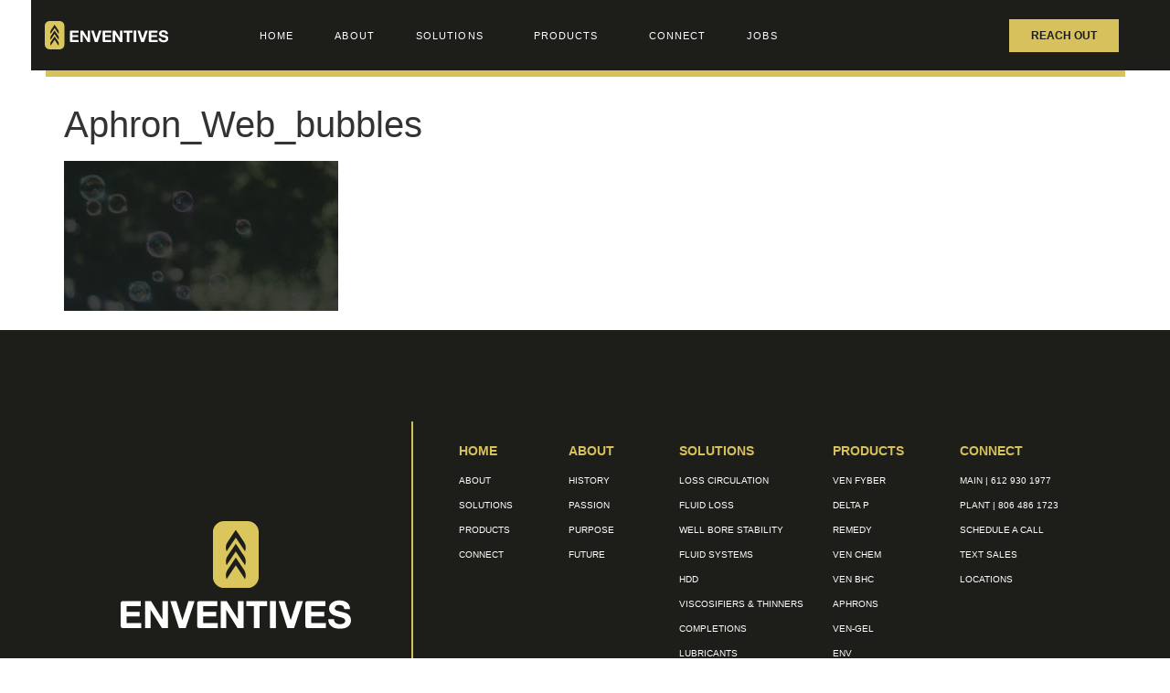

--- FILE ---
content_type: text/html; charset=UTF-8
request_url: https://www.enventives.com/products/aphrons_completions/aphron_web_bubbles-2/
body_size: 16830
content:
<!doctype html>
<html lang="en-US">
<head>
	<meta charset="UTF-8">
	<meta name="viewport" content="width=device-width, initial-scale=1">
	<link rel="profile" href="https://gmpg.org/xfn/11">
	<meta name='robots' content='index, follow, max-image-preview:large, max-snippet:-1, max-video-preview:-1' />
	<style>img:is([sizes="auto" i], [sizes^="auto," i]) { contain-intrinsic-size: 3000px 1500px }</style>
	
	<!-- This site is optimized with the Yoast SEO plugin v26.4 - https://yoast.com/wordpress/plugins/seo/ -->
	<title>Aphron_Web_bubbles - ENVENTIVES</title>
	<link rel="canonical" href="https://www.enventives.com/products/aphrons_completions/aphron_web_bubbles-2/" />
	<meta property="og:locale" content="en_US" />
	<meta property="og:type" content="article" />
	<meta property="og:title" content="Aphron_Web_bubbles - ENVENTIVES" />
	<meta property="og:url" content="https://www.enventives.com/products/aphrons_completions/aphron_web_bubbles-2/" />
	<meta property="og:site_name" content="ENVENTIVES" />
	<meta property="og:image" content="https://www.enventives.com/products/aphrons_completions/aphron_web_bubbles-2" />
	<meta property="og:image:width" content="2000" />
	<meta property="og:image:height" content="1095" />
	<meta property="og:image:type" content="image/jpeg" />
	<meta name="twitter:card" content="summary_large_image" />
	<script type="application/ld+json" class="yoast-schema-graph">{"@context":"https://schema.org","@graph":[{"@type":"WebPage","@id":"https://www.enventives.com/products/aphrons_completions/aphron_web_bubbles-2/","url":"https://www.enventives.com/products/aphrons_completions/aphron_web_bubbles-2/","name":"Aphron_Web_bubbles - ENVENTIVES","isPartOf":{"@id":"https://www.enventives.com/#website"},"primaryImageOfPage":{"@id":"https://www.enventives.com/products/aphrons_completions/aphron_web_bubbles-2/#primaryimage"},"image":{"@id":"https://www.enventives.com/products/aphrons_completions/aphron_web_bubbles-2/#primaryimage"},"thumbnailUrl":"https://www.enventives.com/wp-content/uploads/Aphron_Web_bubbles-1.jpg","datePublished":"2021-08-14T20:15:00+00:00","breadcrumb":{"@id":"https://www.enventives.com/products/aphrons_completions/aphron_web_bubbles-2/#breadcrumb"},"inLanguage":"en-US","potentialAction":[{"@type":"ReadAction","target":["https://www.enventives.com/products/aphrons_completions/aphron_web_bubbles-2/"]}]},{"@type":"ImageObject","inLanguage":"en-US","@id":"https://www.enventives.com/products/aphrons_completions/aphron_web_bubbles-2/#primaryimage","url":"https://www.enventives.com/wp-content/uploads/Aphron_Web_bubbles-1.jpg","contentUrl":"https://www.enventives.com/wp-content/uploads/Aphron_Web_bubbles-1.jpg","width":2000,"height":1095},{"@type":"BreadcrumbList","@id":"https://www.enventives.com/products/aphrons_completions/aphron_web_bubbles-2/#breadcrumb","itemListElement":[{"@type":"ListItem","position":1,"name":"Home","item":"https://www.enventives.com/"},{"@type":"ListItem","position":2,"name":"products","item":"https://www.enventives.com/products/"},{"@type":"ListItem","position":3,"name":"Aphrons","item":"https://www.enventives.com/products/aphrons_completions/"},{"@type":"ListItem","position":4,"name":"Aphron_Web_bubbles"}]},{"@type":"WebSite","@id":"https://www.enventives.com/#website","url":"https://www.enventives.com/","name":"ENVENTIVES","description":"Drilling Fluid Solutions","potentialAction":[{"@type":"SearchAction","target":{"@type":"EntryPoint","urlTemplate":"https://www.enventives.com/?s={search_term_string}"},"query-input":{"@type":"PropertyValueSpecification","valueRequired":true,"valueName":"search_term_string"}}],"inLanguage":"en-US"}]}</script>
	<!-- / Yoast SEO plugin. -->


<link rel='dns-prefetch' href='//www.googletagmanager.com' />
<link rel="alternate" type="application/rss+xml" title="ENVENTIVES &raquo; Feed" href="https://www.enventives.com/feed/" />
<script>
window._wpemojiSettings = {"baseUrl":"https:\/\/s.w.org\/images\/core\/emoji\/16.0.1\/72x72\/","ext":".png","svgUrl":"https:\/\/s.w.org\/images\/core\/emoji\/16.0.1\/svg\/","svgExt":".svg","source":{"concatemoji":"https:\/\/www.enventives.com\/wp-includes\/js\/wp-emoji-release.min.js?ver=6.8.3"}};
/*! This file is auto-generated */
!function(s,n){var o,i,e;function c(e){try{var t={supportTests:e,timestamp:(new Date).valueOf()};sessionStorage.setItem(o,JSON.stringify(t))}catch(e){}}function p(e,t,n){e.clearRect(0,0,e.canvas.width,e.canvas.height),e.fillText(t,0,0);var t=new Uint32Array(e.getImageData(0,0,e.canvas.width,e.canvas.height).data),a=(e.clearRect(0,0,e.canvas.width,e.canvas.height),e.fillText(n,0,0),new Uint32Array(e.getImageData(0,0,e.canvas.width,e.canvas.height).data));return t.every(function(e,t){return e===a[t]})}function u(e,t){e.clearRect(0,0,e.canvas.width,e.canvas.height),e.fillText(t,0,0);for(var n=e.getImageData(16,16,1,1),a=0;a<n.data.length;a++)if(0!==n.data[a])return!1;return!0}function f(e,t,n,a){switch(t){case"flag":return n(e,"\ud83c\udff3\ufe0f\u200d\u26a7\ufe0f","\ud83c\udff3\ufe0f\u200b\u26a7\ufe0f")?!1:!n(e,"\ud83c\udde8\ud83c\uddf6","\ud83c\udde8\u200b\ud83c\uddf6")&&!n(e,"\ud83c\udff4\udb40\udc67\udb40\udc62\udb40\udc65\udb40\udc6e\udb40\udc67\udb40\udc7f","\ud83c\udff4\u200b\udb40\udc67\u200b\udb40\udc62\u200b\udb40\udc65\u200b\udb40\udc6e\u200b\udb40\udc67\u200b\udb40\udc7f");case"emoji":return!a(e,"\ud83e\udedf")}return!1}function g(e,t,n,a){var r="undefined"!=typeof WorkerGlobalScope&&self instanceof WorkerGlobalScope?new OffscreenCanvas(300,150):s.createElement("canvas"),o=r.getContext("2d",{willReadFrequently:!0}),i=(o.textBaseline="top",o.font="600 32px Arial",{});return e.forEach(function(e){i[e]=t(o,e,n,a)}),i}function t(e){var t=s.createElement("script");t.src=e,t.defer=!0,s.head.appendChild(t)}"undefined"!=typeof Promise&&(o="wpEmojiSettingsSupports",i=["flag","emoji"],n.supports={everything:!0,everythingExceptFlag:!0},e=new Promise(function(e){s.addEventListener("DOMContentLoaded",e,{once:!0})}),new Promise(function(t){var n=function(){try{var e=JSON.parse(sessionStorage.getItem(o));if("object"==typeof e&&"number"==typeof e.timestamp&&(new Date).valueOf()<e.timestamp+604800&&"object"==typeof e.supportTests)return e.supportTests}catch(e){}return null}();if(!n){if("undefined"!=typeof Worker&&"undefined"!=typeof OffscreenCanvas&&"undefined"!=typeof URL&&URL.createObjectURL&&"undefined"!=typeof Blob)try{var e="postMessage("+g.toString()+"("+[JSON.stringify(i),f.toString(),p.toString(),u.toString()].join(",")+"));",a=new Blob([e],{type:"text/javascript"}),r=new Worker(URL.createObjectURL(a),{name:"wpTestEmojiSupports"});return void(r.onmessage=function(e){c(n=e.data),r.terminate(),t(n)})}catch(e){}c(n=g(i,f,p,u))}t(n)}).then(function(e){for(var t in e)n.supports[t]=e[t],n.supports.everything=n.supports.everything&&n.supports[t],"flag"!==t&&(n.supports.everythingExceptFlag=n.supports.everythingExceptFlag&&n.supports[t]);n.supports.everythingExceptFlag=n.supports.everythingExceptFlag&&!n.supports.flag,n.DOMReady=!1,n.readyCallback=function(){n.DOMReady=!0}}).then(function(){return e}).then(function(){var e;n.supports.everything||(n.readyCallback(),(e=n.source||{}).concatemoji?t(e.concatemoji):e.wpemoji&&e.twemoji&&(t(e.twemoji),t(e.wpemoji)))}))}((window,document),window._wpemojiSettings);
</script>
<style id='wp-emoji-styles-inline-css'>

	img.wp-smiley, img.emoji {
		display: inline !important;
		border: none !important;
		box-shadow: none !important;
		height: 1em !important;
		width: 1em !important;
		margin: 0 0.07em !important;
		vertical-align: -0.1em !important;
		background: none !important;
		padding: 0 !important;
	}
</style>
<link rel='stylesheet' id='wp-block-library-css' href='https://www.enventives.com/wp-includes/css/dist/block-library/style.min.css?ver=6.8.3' media='all' />
<style id='global-styles-inline-css'>
:root{--wp--preset--aspect-ratio--square: 1;--wp--preset--aspect-ratio--4-3: 4/3;--wp--preset--aspect-ratio--3-4: 3/4;--wp--preset--aspect-ratio--3-2: 3/2;--wp--preset--aspect-ratio--2-3: 2/3;--wp--preset--aspect-ratio--16-9: 16/9;--wp--preset--aspect-ratio--9-16: 9/16;--wp--preset--color--black: #000000;--wp--preset--color--cyan-bluish-gray: #abb8c3;--wp--preset--color--white: #ffffff;--wp--preset--color--pale-pink: #f78da7;--wp--preset--color--vivid-red: #cf2e2e;--wp--preset--color--luminous-vivid-orange: #ff6900;--wp--preset--color--luminous-vivid-amber: #fcb900;--wp--preset--color--light-green-cyan: #7bdcb5;--wp--preset--color--vivid-green-cyan: #00d084;--wp--preset--color--pale-cyan-blue: #8ed1fc;--wp--preset--color--vivid-cyan-blue: #0693e3;--wp--preset--color--vivid-purple: #9b51e0;--wp--preset--gradient--vivid-cyan-blue-to-vivid-purple: linear-gradient(135deg,rgba(6,147,227,1) 0%,rgb(155,81,224) 100%);--wp--preset--gradient--light-green-cyan-to-vivid-green-cyan: linear-gradient(135deg,rgb(122,220,180) 0%,rgb(0,208,130) 100%);--wp--preset--gradient--luminous-vivid-amber-to-luminous-vivid-orange: linear-gradient(135deg,rgba(252,185,0,1) 0%,rgba(255,105,0,1) 100%);--wp--preset--gradient--luminous-vivid-orange-to-vivid-red: linear-gradient(135deg,rgba(255,105,0,1) 0%,rgb(207,46,46) 100%);--wp--preset--gradient--very-light-gray-to-cyan-bluish-gray: linear-gradient(135deg,rgb(238,238,238) 0%,rgb(169,184,195) 100%);--wp--preset--gradient--cool-to-warm-spectrum: linear-gradient(135deg,rgb(74,234,220) 0%,rgb(151,120,209) 20%,rgb(207,42,186) 40%,rgb(238,44,130) 60%,rgb(251,105,98) 80%,rgb(254,248,76) 100%);--wp--preset--gradient--blush-light-purple: linear-gradient(135deg,rgb(255,206,236) 0%,rgb(152,150,240) 100%);--wp--preset--gradient--blush-bordeaux: linear-gradient(135deg,rgb(254,205,165) 0%,rgb(254,45,45) 50%,rgb(107,0,62) 100%);--wp--preset--gradient--luminous-dusk: linear-gradient(135deg,rgb(255,203,112) 0%,rgb(199,81,192) 50%,rgb(65,88,208) 100%);--wp--preset--gradient--pale-ocean: linear-gradient(135deg,rgb(255,245,203) 0%,rgb(182,227,212) 50%,rgb(51,167,181) 100%);--wp--preset--gradient--electric-grass: linear-gradient(135deg,rgb(202,248,128) 0%,rgb(113,206,126) 100%);--wp--preset--gradient--midnight: linear-gradient(135deg,rgb(2,3,129) 0%,rgb(40,116,252) 100%);--wp--preset--font-size--small: 13px;--wp--preset--font-size--medium: 20px;--wp--preset--font-size--large: 36px;--wp--preset--font-size--x-large: 42px;--wp--preset--spacing--20: 0.44rem;--wp--preset--spacing--30: 0.67rem;--wp--preset--spacing--40: 1rem;--wp--preset--spacing--50: 1.5rem;--wp--preset--spacing--60: 2.25rem;--wp--preset--spacing--70: 3.38rem;--wp--preset--spacing--80: 5.06rem;--wp--preset--shadow--natural: 6px 6px 9px rgba(0, 0, 0, 0.2);--wp--preset--shadow--deep: 12px 12px 50px rgba(0, 0, 0, 0.4);--wp--preset--shadow--sharp: 6px 6px 0px rgba(0, 0, 0, 0.2);--wp--preset--shadow--outlined: 6px 6px 0px -3px rgba(255, 255, 255, 1), 6px 6px rgba(0, 0, 0, 1);--wp--preset--shadow--crisp: 6px 6px 0px rgba(0, 0, 0, 1);}:root { --wp--style--global--content-size: 800px;--wp--style--global--wide-size: 1200px; }:where(body) { margin: 0; }.wp-site-blocks > .alignleft { float: left; margin-right: 2em; }.wp-site-blocks > .alignright { float: right; margin-left: 2em; }.wp-site-blocks > .aligncenter { justify-content: center; margin-left: auto; margin-right: auto; }:where(.wp-site-blocks) > * { margin-block-start: 24px; margin-block-end: 0; }:where(.wp-site-blocks) > :first-child { margin-block-start: 0; }:where(.wp-site-blocks) > :last-child { margin-block-end: 0; }:root { --wp--style--block-gap: 24px; }:root :where(.is-layout-flow) > :first-child{margin-block-start: 0;}:root :where(.is-layout-flow) > :last-child{margin-block-end: 0;}:root :where(.is-layout-flow) > *{margin-block-start: 24px;margin-block-end: 0;}:root :where(.is-layout-constrained) > :first-child{margin-block-start: 0;}:root :where(.is-layout-constrained) > :last-child{margin-block-end: 0;}:root :where(.is-layout-constrained) > *{margin-block-start: 24px;margin-block-end: 0;}:root :where(.is-layout-flex){gap: 24px;}:root :where(.is-layout-grid){gap: 24px;}.is-layout-flow > .alignleft{float: left;margin-inline-start: 0;margin-inline-end: 2em;}.is-layout-flow > .alignright{float: right;margin-inline-start: 2em;margin-inline-end: 0;}.is-layout-flow > .aligncenter{margin-left: auto !important;margin-right: auto !important;}.is-layout-constrained > .alignleft{float: left;margin-inline-start: 0;margin-inline-end: 2em;}.is-layout-constrained > .alignright{float: right;margin-inline-start: 2em;margin-inline-end: 0;}.is-layout-constrained > .aligncenter{margin-left: auto !important;margin-right: auto !important;}.is-layout-constrained > :where(:not(.alignleft):not(.alignright):not(.alignfull)){max-width: var(--wp--style--global--content-size);margin-left: auto !important;margin-right: auto !important;}.is-layout-constrained > .alignwide{max-width: var(--wp--style--global--wide-size);}body .is-layout-flex{display: flex;}.is-layout-flex{flex-wrap: wrap;align-items: center;}.is-layout-flex > :is(*, div){margin: 0;}body .is-layout-grid{display: grid;}.is-layout-grid > :is(*, div){margin: 0;}body{padding-top: 0px;padding-right: 0px;padding-bottom: 0px;padding-left: 0px;}a:where(:not(.wp-element-button)){text-decoration: underline;}:root :where(.wp-element-button, .wp-block-button__link){background-color: #32373c;border-width: 0;color: #fff;font-family: inherit;font-size: inherit;line-height: inherit;padding: calc(0.667em + 2px) calc(1.333em + 2px);text-decoration: none;}.has-black-color{color: var(--wp--preset--color--black) !important;}.has-cyan-bluish-gray-color{color: var(--wp--preset--color--cyan-bluish-gray) !important;}.has-white-color{color: var(--wp--preset--color--white) !important;}.has-pale-pink-color{color: var(--wp--preset--color--pale-pink) !important;}.has-vivid-red-color{color: var(--wp--preset--color--vivid-red) !important;}.has-luminous-vivid-orange-color{color: var(--wp--preset--color--luminous-vivid-orange) !important;}.has-luminous-vivid-amber-color{color: var(--wp--preset--color--luminous-vivid-amber) !important;}.has-light-green-cyan-color{color: var(--wp--preset--color--light-green-cyan) !important;}.has-vivid-green-cyan-color{color: var(--wp--preset--color--vivid-green-cyan) !important;}.has-pale-cyan-blue-color{color: var(--wp--preset--color--pale-cyan-blue) !important;}.has-vivid-cyan-blue-color{color: var(--wp--preset--color--vivid-cyan-blue) !important;}.has-vivid-purple-color{color: var(--wp--preset--color--vivid-purple) !important;}.has-black-background-color{background-color: var(--wp--preset--color--black) !important;}.has-cyan-bluish-gray-background-color{background-color: var(--wp--preset--color--cyan-bluish-gray) !important;}.has-white-background-color{background-color: var(--wp--preset--color--white) !important;}.has-pale-pink-background-color{background-color: var(--wp--preset--color--pale-pink) !important;}.has-vivid-red-background-color{background-color: var(--wp--preset--color--vivid-red) !important;}.has-luminous-vivid-orange-background-color{background-color: var(--wp--preset--color--luminous-vivid-orange) !important;}.has-luminous-vivid-amber-background-color{background-color: var(--wp--preset--color--luminous-vivid-amber) !important;}.has-light-green-cyan-background-color{background-color: var(--wp--preset--color--light-green-cyan) !important;}.has-vivid-green-cyan-background-color{background-color: var(--wp--preset--color--vivid-green-cyan) !important;}.has-pale-cyan-blue-background-color{background-color: var(--wp--preset--color--pale-cyan-blue) !important;}.has-vivid-cyan-blue-background-color{background-color: var(--wp--preset--color--vivid-cyan-blue) !important;}.has-vivid-purple-background-color{background-color: var(--wp--preset--color--vivid-purple) !important;}.has-black-border-color{border-color: var(--wp--preset--color--black) !important;}.has-cyan-bluish-gray-border-color{border-color: var(--wp--preset--color--cyan-bluish-gray) !important;}.has-white-border-color{border-color: var(--wp--preset--color--white) !important;}.has-pale-pink-border-color{border-color: var(--wp--preset--color--pale-pink) !important;}.has-vivid-red-border-color{border-color: var(--wp--preset--color--vivid-red) !important;}.has-luminous-vivid-orange-border-color{border-color: var(--wp--preset--color--luminous-vivid-orange) !important;}.has-luminous-vivid-amber-border-color{border-color: var(--wp--preset--color--luminous-vivid-amber) !important;}.has-light-green-cyan-border-color{border-color: var(--wp--preset--color--light-green-cyan) !important;}.has-vivid-green-cyan-border-color{border-color: var(--wp--preset--color--vivid-green-cyan) !important;}.has-pale-cyan-blue-border-color{border-color: var(--wp--preset--color--pale-cyan-blue) !important;}.has-vivid-cyan-blue-border-color{border-color: var(--wp--preset--color--vivid-cyan-blue) !important;}.has-vivid-purple-border-color{border-color: var(--wp--preset--color--vivid-purple) !important;}.has-vivid-cyan-blue-to-vivid-purple-gradient-background{background: var(--wp--preset--gradient--vivid-cyan-blue-to-vivid-purple) !important;}.has-light-green-cyan-to-vivid-green-cyan-gradient-background{background: var(--wp--preset--gradient--light-green-cyan-to-vivid-green-cyan) !important;}.has-luminous-vivid-amber-to-luminous-vivid-orange-gradient-background{background: var(--wp--preset--gradient--luminous-vivid-amber-to-luminous-vivid-orange) !important;}.has-luminous-vivid-orange-to-vivid-red-gradient-background{background: var(--wp--preset--gradient--luminous-vivid-orange-to-vivid-red) !important;}.has-very-light-gray-to-cyan-bluish-gray-gradient-background{background: var(--wp--preset--gradient--very-light-gray-to-cyan-bluish-gray) !important;}.has-cool-to-warm-spectrum-gradient-background{background: var(--wp--preset--gradient--cool-to-warm-spectrum) !important;}.has-blush-light-purple-gradient-background{background: var(--wp--preset--gradient--blush-light-purple) !important;}.has-blush-bordeaux-gradient-background{background: var(--wp--preset--gradient--blush-bordeaux) !important;}.has-luminous-dusk-gradient-background{background: var(--wp--preset--gradient--luminous-dusk) !important;}.has-pale-ocean-gradient-background{background: var(--wp--preset--gradient--pale-ocean) !important;}.has-electric-grass-gradient-background{background: var(--wp--preset--gradient--electric-grass) !important;}.has-midnight-gradient-background{background: var(--wp--preset--gradient--midnight) !important;}.has-small-font-size{font-size: var(--wp--preset--font-size--small) !important;}.has-medium-font-size{font-size: var(--wp--preset--font-size--medium) !important;}.has-large-font-size{font-size: var(--wp--preset--font-size--large) !important;}.has-x-large-font-size{font-size: var(--wp--preset--font-size--x-large) !important;}
:root :where(.wp-block-pullquote){font-size: 1.5em;line-height: 1.6;}
</style>
<link rel='stylesheet' id='megamenu-css' href='https://www.enventives.com/wp-content/uploads/maxmegamenu/style.css?ver=5eaf1a' media='all' />
<link rel='stylesheet' id='dashicons-css' href='https://www.enventives.com/wp-includes/css/dashicons.min.css?ver=6.8.3' media='all' />
<link rel='stylesheet' id='hello-elementor-css' href='https://www.enventives.com/wp-content/themes/hello-elementor/style.min.css?ver=3.4.1' media='all' />
<link rel='stylesheet' id='hello-elementor-theme-style-css' href='https://www.enventives.com/wp-content/themes/hello-elementor/theme.min.css?ver=3.4.1' media='all' />
<link rel='stylesheet' id='hello-elementor-header-footer-css' href='https://www.enventives.com/wp-content/themes/hello-elementor/header-footer.min.css?ver=3.4.1' media='all' />
<link rel='stylesheet' id='elementor-frontend-css' href='https://www.enventives.com/wp-content/plugins/elementor/assets/css/frontend.min.css?ver=3.33.2' media='all' />
<link rel='stylesheet' id='widget-image-css' href='https://www.enventives.com/wp-content/plugins/elementor/assets/css/widget-image.min.css?ver=3.33.2' media='all' />
<link rel='stylesheet' id='widget-nav-menu-css' href='https://www.enventives.com/wp-content/plugins/elementor-pro/assets/css/widget-nav-menu.min.css?ver=3.33.1' media='all' />
<link rel='stylesheet' id='widget-search-form-css' href='https://www.enventives.com/wp-content/plugins/elementor-pro/assets/css/widget-search-form.min.css?ver=3.33.1' media='all' />
<link rel='stylesheet' id='e-sticky-css' href='https://www.enventives.com/wp-content/plugins/elementor-pro/assets/css/modules/sticky.min.css?ver=3.33.1' media='all' />
<link rel='stylesheet' id='widget-spacer-css' href='https://www.enventives.com/wp-content/plugins/elementor/assets/css/widget-spacer.min.css?ver=3.33.2' media='all' />
<link rel='stylesheet' id='widget-icon-list-css' href='https://www.enventives.com/wp-content/plugins/elementor/assets/css/widget-icon-list.min.css?ver=3.33.2' media='all' />
<link rel='stylesheet' id='widget-divider-css' href='https://www.enventives.com/wp-content/plugins/elementor/assets/css/widget-divider.min.css?ver=3.33.2' media='all' />
<link rel='stylesheet' id='elementor-icons-css' href='https://www.enventives.com/wp-content/plugins/elementor/assets/lib/eicons/css/elementor-icons.min.css?ver=5.44.0' media='all' />
<link rel='stylesheet' id='elementor-post-684-css' href='https://www.enventives.com/wp-content/uploads/elementor/css/post-684.css?ver=1764623284' media='all' />
<link rel='stylesheet' id='elementor-post-865-css' href='https://www.enventives.com/wp-content/uploads/elementor/css/post-865.css?ver=1764623284' media='all' />
<link rel='stylesheet' id='elementor-post-874-css' href='https://www.enventives.com/wp-content/uploads/elementor/css/post-874.css?ver=1764623284' media='all' />
<link rel='stylesheet' id='fancybox-css' href='https://www.enventives.com/wp-content/plugins/easy-fancybox/fancybox/1.5.4/jquery.fancybox.min.css?ver=6.8.3' media='screen' />
<link rel='stylesheet' id='loftloader-lite-animation-css' href='https://www.enventives.com/wp-content/plugins/loftloader/assets/css/loftloader.min.css?ver=2024112801' media='all' />
<script src="https://www.enventives.com/wp-includes/js/jquery/jquery.min.js?ver=3.7.1" id="jquery-core-js"></script>
<script src="https://www.enventives.com/wp-includes/js/jquery/jquery-migrate.min.js?ver=3.4.1" id="jquery-migrate-js"></script>
<link rel="https://api.w.org/" href="https://www.enventives.com/wp-json/" /><link rel="alternate" title="JSON" type="application/json" href="https://www.enventives.com/wp-json/wp/v2/media/7745" /><link rel="EditURI" type="application/rsd+xml" title="RSD" href="https://www.enventives.com/xmlrpc.php?rsd" />
<meta name="generator" content="WordPress 6.8.3" />
<link rel='shortlink' href='https://www.enventives.com/?p=7745' />
<link rel="alternate" title="oEmbed (JSON)" type="application/json+oembed" href="https://www.enventives.com/wp-json/oembed/1.0/embed?url=https%3A%2F%2Fwww.enventives.com%2Fproducts%2Faphrons_completions%2Faphron_web_bubbles-2%2F" />
<link rel="alternate" title="oEmbed (XML)" type="text/xml+oembed" href="https://www.enventives.com/wp-json/oembed/1.0/embed?url=https%3A%2F%2Fwww.enventives.com%2Fproducts%2Faphrons_completions%2Faphron_web_bubbles-2%2F&#038;format=xml" />
<meta name="generator" content="Site Kit by Google 1.166.0" /><meta name="generator" content="Elementor 3.33.2; features: additional_custom_breakpoints; settings: css_print_method-external, google_font-enabled, font_display-auto">
			<style>
				.e-con.e-parent:nth-of-type(n+4):not(.e-lazyloaded):not(.e-no-lazyload),
				.e-con.e-parent:nth-of-type(n+4):not(.e-lazyloaded):not(.e-no-lazyload) * {
					background-image: none !important;
				}
				@media screen and (max-height: 1024px) {
					.e-con.e-parent:nth-of-type(n+3):not(.e-lazyloaded):not(.e-no-lazyload),
					.e-con.e-parent:nth-of-type(n+3):not(.e-lazyloaded):not(.e-no-lazyload) * {
						background-image: none !important;
					}
				}
				@media screen and (max-height: 640px) {
					.e-con.e-parent:nth-of-type(n+2):not(.e-lazyloaded):not(.e-no-lazyload),
					.e-con.e-parent:nth-of-type(n+2):not(.e-lazyloaded):not(.e-no-lazyload) * {
						background-image: none !important;
					}
				}
			</style>
			<link rel="icon" href="https://www.enventives.com/wp-content/uploads/cropped-profile-logo_2-32x32.jpg" sizes="32x32" />
<link rel="icon" href="https://www.enventives.com/wp-content/uploads/cropped-profile-logo_2-192x192.jpg" sizes="192x192" />
<link rel="apple-touch-icon" href="https://www.enventives.com/wp-content/uploads/cropped-profile-logo_2-180x180.jpg" />
<meta name="msapplication-TileImage" content="https://www.enventives.com/wp-content/uploads/cropped-profile-logo_2-270x270.jpg" />
<style id="loftloader-lite-custom-bg-color">#loftloader-wrapper .loader-section {
	background: #1a201c;
}
</style><style id="loftloader-lite-custom-bg-opacity">#loftloader-wrapper .loader-section {
	opacity: 0.95;
}
</style><style id="loftloader-lite-custom-loader">#loftloader-wrapper.pl-imgloading #loader {
	width: 55px;
}
#loftloader-wrapper.pl-imgloading #loader span {
	background-size: cover;
	background-image: url(https://www.enventives.com/wp-content/uploads/enventives-mark-ylw.svg);
}
</style>		<style id="wp-custom-css">
			/* Enter Your Custom CSS Here */
.navbar-default .navbar-nav > li > a {
    color: #8DC93F;
    text-transform: uppercase;
    font-family: Geogrotesque-SemiBold;
}

.row-centered {
    text-align: center;
}

.col-centered {
    display: inline-block;
    float: none;
    /* reset the text-align */
    text-align: left;
    /* inline-block space fix */
    margin-right: -4px;
}

.blog-item {
	border-bottom: 1px solid #eaeaea;
    padding-bottom: 40px;
}
.single-post .page-banner{
}
.hotspot-container {
	overflow:hidden;
}
h4.popover-title {

    background-color: #8DC93F!important;
    color:white;
}

.single-product .content p {
	font-size:28px!important;
}
.single-product .content p a{
	font-size:20px!important;
  color:#222;
    text-decoration: underline;
    }
.tab-content #video1, .box #video1{
	display:none;
}
.fancybox-wrap #video1{
	display:block!important;
}

 .box .fancy-video{
	display:none;
}



@media screen and (max-width: 1200px) {
  .single-product .content p {

  	font-size:20px!important;
  }
}

@media screen and (max-width: 991px) {
    .single-product .content p {
	font-size:14px!important;
}
.single-product .content p a{
	font-size:14px;
    }
  .single-product .owl-carousel .owl-item img{
  	width:300px;
  }
}

		</style>
		<style type="text/css">/** Mega Menu CSS: fs **/</style>
</head>
<body class="attachment wp-singular attachment-template-default attachmentid-7745 attachment-jpeg wp-embed-responsive wp-theme-hello-elementor hello-elementor-default loftloader-lite-enabled elementor-default elementor-kit-684"><div id="loftloader-wrapper" class="pl-imgloading" data-show-close-time="15000" data-max-load-time="0"><div class="loader-section section-fade"></div><div class="loader-inner"><div id="loader"><div class="imgloading-container"><span style="background-image: url(https://www.enventives.com/wp-content/uploads/enventives-mark-ylw.svg);"></span></div><img width="55" height="55" data-no-lazy="1" class="skip-lazy" alt="loader image" src="https://www.enventives.com/wp-content/uploads/enventives-mark-ylw.svg"></div></div><div class="loader-close-button" style="display: none;"><span class="screen-reader-text">Close</span></div></div>


<a class="skip-link screen-reader-text" href="#content">Skip to content</a>

		<header data-elementor-type="header" data-elementor-id="865" class="elementor elementor-865 elementor-location-header" data-elementor-post-type="elementor_library">
					<section class="elementor-section elementor-top-section elementor-element elementor-element-30adafe elementor-section-full_width elementor-section-content-middle elementor-section-height-default elementor-section-height-default" data-id="30adafe" data-element_type="section" data-settings="{&quot;sticky&quot;:&quot;top&quot;,&quot;sticky_on&quot;:[&quot;desktop&quot;,&quot;tablet&quot;,&quot;mobile&quot;],&quot;sticky_offset&quot;:0,&quot;sticky_effects_offset&quot;:0,&quot;sticky_anchor_link_offset&quot;:0}">
						<div class="elementor-container elementor-column-gap-default">
					<div class="elementor-column elementor-col-20 elementor-top-column elementor-element elementor-element-2ced296 elementor-hidden-phone elementor-hidden-tablet" data-id="2ced296" data-element_type="column" data-settings="{&quot;background_background&quot;:&quot;classic&quot;}">
			<div class="elementor-widget-wrap elementor-element-populated">
							</div>
		</div>
				<div class="elementor-column elementor-col-20 elementor-top-column elementor-element elementor-element-cfae676" data-id="cfae676" data-element_type="column" data-settings="{&quot;background_background&quot;:&quot;classic&quot;}">
			<div class="elementor-widget-wrap elementor-element-populated">
						<div class="elementor-element elementor-element-29c01f2 elementor-hidden-phone elementor-widget elementor-widget-image" data-id="29c01f2" data-element_type="widget" data-widget_type="image.default">
				<div class="elementor-widget-container">
																<a href="https://www.enventives.com/home/">
							<img width="800" height="800" src="https://www.enventives.com/wp-content/uploads/enventives-logo-h-light-ylw.svg" class="attachment-large size-large wp-image-696" alt="" />								</a>
															</div>
				</div>
					</div>
		</div>
				<div class="elementor-column elementor-col-20 elementor-top-column elementor-element elementor-element-64fa081 elementor-hidden-tablet" data-id="64fa081" data-element_type="column" data-settings="{&quot;background_background&quot;:&quot;classic&quot;}">
			<div class="elementor-widget-wrap elementor-element-populated">
						<div class="elementor-element elementor-element-43e6f5b elementor-hidden-desktop elementor-hidden-tablet elementor-widget elementor-widget-image" data-id="43e6f5b" data-element_type="widget" data-widget_type="image.default">
				<div class="elementor-widget-container">
																<a href="https://www.enventives.com/home/">
							<img width="1" height="1" src="https://www.enventives.com/wp-content/uploads/enventives-mark-wht.svg" class="attachment-full size-full wp-image-705" alt="" />								</a>
															</div>
				</div>
				<div class="elementor-element elementor-element-b5aeb34 elementor-nav-menu__align-start elementor-widget-mobile__width-initial elementor-hidden-phone elementor-nav-menu--dropdown-tablet elementor-nav-menu__text-align-aside elementor-nav-menu--toggle elementor-nav-menu--burger elementor-widget elementor-widget-nav-menu" data-id="b5aeb34" data-element_type="widget" data-settings="{&quot;submenu_icon&quot;:{&quot;value&quot;:&quot;&lt;i class=\&quot;fas fa-angle-down\&quot; aria-hidden=\&quot;true\&quot;&gt;&lt;\/i&gt;&quot;,&quot;library&quot;:&quot;fa-solid&quot;},&quot;layout&quot;:&quot;horizontal&quot;,&quot;toggle&quot;:&quot;burger&quot;}" data-widget_type="nav-menu.default">
				<div class="elementor-widget-container">
								<nav aria-label="Menu" class="elementor-nav-menu--main elementor-nav-menu__container elementor-nav-menu--layout-horizontal e--pointer-none">
				<ul id="menu-1-b5aeb34" class="elementor-nav-menu"><li class="menu-item menu-item-type-custom menu-item-object-custom menu-item-4502"><a href="https://www.enventives.com/home/" class="elementor-item">Home</a></li>
<li class="menu-item menu-item-type-post_type menu-item-object-page menu-item-3121"><a href="https://www.enventives.com/about/" class="elementor-item">About</a></li>
<li class="menu-item menu-item-type-custom menu-item-object-custom menu-item-has-children menu-item-3267"><a href="https://www.enventives.com/solutions/" class="elementor-item">Solutions</a>
<ul class="sub-menu elementor-nav-menu--dropdown">
	<li class="menu-item menu-item-type-custom menu-item-object-custom menu-item-3255"><a href="https://www.enventives.com/loss-circulation/" class="elementor-sub-item">LOSS CIRCULATION</a></li>
	<li class="menu-item menu-item-type-custom menu-item-object-custom menu-item-3256"><a href="https://www.enventives.com/fluid-loss/" class="elementor-sub-item">Fluid Loss</a></li>
	<li class="menu-item menu-item-type-post_type menu-item-object-page menu-item-3253"><a href="https://www.enventives.com/well-bore-stability/" class="elementor-sub-item">WELL BORE STABILITY</a></li>
	<li class="menu-item menu-item-type-post_type menu-item-object-page menu-item-3252"><a href="https://www.enventives.com/fluid-systems/" class="elementor-sub-item">FLUID SYSTEMS</a></li>
	<li class="menu-item menu-item-type-post_type menu-item-object-page menu-item-3251"><a href="https://www.enventives.com/hdd/" class="elementor-sub-item">HDD</a></li>
	<li class="menu-item menu-item-type-post_type menu-item-object-page menu-item-5020"><a href="https://www.enventives.com/viscosifiers/" class="elementor-sub-item">VISCOSIFIERS &#038; THINNERS</a></li>
	<li class="menu-item menu-item-type-custom menu-item-object-custom menu-item-3258"><a href="https://www.enventives.com/completions/" class="elementor-sub-item">Completions</a></li>
	<li class="menu-item menu-item-type-post_type menu-item-object-page menu-item-5822"><a href="https://www.enventives.com/lubricants/" class="elementor-sub-item">LUBRICANTS</a></li>
	<li class="menu-item menu-item-type-post_type menu-item-object-page menu-item-6192"><a href="https://www.enventives.com/inhibition/" class="elementor-sub-item">INHIBITION</a></li>
	<li class="menu-item menu-item-type-post_type menu-item-object-page menu-item-3250"><a href="https://www.enventives.com/specialty-2/" class="elementor-sub-item">SPECIALTY</a></li>
	<li class="menu-item menu-item-type-custom menu-item-object-custom menu-item-4462"><a href="https://www.enventives.com/solutions/" class="elementor-sub-item">All</a></li>
</ul>
</li>
<li class="menu-item menu-item-type-custom menu-item-object-custom menu-item-has-children menu-item-3746"><a href="https://www.enventives.com/products/" class="elementor-item">Products</a>
<ul class="sub-menu elementor-nav-menu--dropdown">
	<li class="menu-item menu-item-type-custom menu-item-object-custom menu-item-3748"><a href="https://www.enventives.com/products/ven-fyber/" class="elementor-sub-item">VEN-FYBER</a></li>
	<li class="menu-item menu-item-type-custom menu-item-object-custom menu-item-3749"><a href="https://www.enventives.com/products/delta-p/" class="elementor-sub-item">DELTA P</a></li>
	<li class="menu-item menu-item-type-custom menu-item-object-custom menu-item-3747"><a href="https://www.enventives.com/products/remedy/" class="elementor-sub-item">REMEDY</a></li>
	<li class="menu-item menu-item-type-custom menu-item-object-custom menu-item-3750"><a href="https://www.enventives.com/products/ven-chem/" class="elementor-sub-item">VEN-CHEM</a></li>
	<li class="menu-item menu-item-type-custom menu-item-object-custom menu-item-3751"><a href="https://www.enventives.com/products/ven-bhc/" class="elementor-sub-item">VEN-BHC</a></li>
	<li class="menu-item menu-item-type-custom menu-item-object-custom menu-item-3752"><a href="https://www.enventives.com/aphrons_completions/" class="elementor-sub-item">APHRONS</a></li>
	<li class="menu-item menu-item-type-post_type menu-item-object-page menu-item-6084"><a href="https://www.enventives.com/products/vengel/" class="elementor-sub-item">VEN-GEL</a></li>
	<li class="menu-item menu-item-type-post_type menu-item-object-page menu-item-6073"><a href="https://www.enventives.com/products/env-2/" class="elementor-sub-item">ENV</a></li>
	<li class="menu-item menu-item-type-custom menu-item-object-custom menu-item-4463"><a href="https://www.enventives.com/products/all-products/" class="elementor-sub-item">All Products (A-Z)</a></li>
</ul>
</li>
<li class="menu-item menu-item-type-custom menu-item-object-custom menu-item-3259"><a href="https://www.enventives.com/connect/" class="elementor-item">Connect</a></li>
<li class="menu-item menu-item-type-post_type menu-item-object-page menu-item-7800"><a href="https://www.enventives.com/jobs/" class="elementor-item">Jobs</a></li>
</ul>			</nav>
					<div class="elementor-menu-toggle" role="button" tabindex="0" aria-label="Menu Toggle" aria-expanded="false">
			<i aria-hidden="true" role="presentation" class="elementor-menu-toggle__icon--open eicon-menu-bar"></i><i aria-hidden="true" role="presentation" class="elementor-menu-toggle__icon--close eicon-close"></i>		</div>
					<nav class="elementor-nav-menu--dropdown elementor-nav-menu__container" aria-hidden="true">
				<ul id="menu-2-b5aeb34" class="elementor-nav-menu"><li class="menu-item menu-item-type-custom menu-item-object-custom menu-item-4502"><a href="https://www.enventives.com/home/" class="elementor-item" tabindex="-1">Home</a></li>
<li class="menu-item menu-item-type-post_type menu-item-object-page menu-item-3121"><a href="https://www.enventives.com/about/" class="elementor-item" tabindex="-1">About</a></li>
<li class="menu-item menu-item-type-custom menu-item-object-custom menu-item-has-children menu-item-3267"><a href="https://www.enventives.com/solutions/" class="elementor-item" tabindex="-1">Solutions</a>
<ul class="sub-menu elementor-nav-menu--dropdown">
	<li class="menu-item menu-item-type-custom menu-item-object-custom menu-item-3255"><a href="https://www.enventives.com/loss-circulation/" class="elementor-sub-item" tabindex="-1">LOSS CIRCULATION</a></li>
	<li class="menu-item menu-item-type-custom menu-item-object-custom menu-item-3256"><a href="https://www.enventives.com/fluid-loss/" class="elementor-sub-item" tabindex="-1">Fluid Loss</a></li>
	<li class="menu-item menu-item-type-post_type menu-item-object-page menu-item-3253"><a href="https://www.enventives.com/well-bore-stability/" class="elementor-sub-item" tabindex="-1">WELL BORE STABILITY</a></li>
	<li class="menu-item menu-item-type-post_type menu-item-object-page menu-item-3252"><a href="https://www.enventives.com/fluid-systems/" class="elementor-sub-item" tabindex="-1">FLUID SYSTEMS</a></li>
	<li class="menu-item menu-item-type-post_type menu-item-object-page menu-item-3251"><a href="https://www.enventives.com/hdd/" class="elementor-sub-item" tabindex="-1">HDD</a></li>
	<li class="menu-item menu-item-type-post_type menu-item-object-page menu-item-5020"><a href="https://www.enventives.com/viscosifiers/" class="elementor-sub-item" tabindex="-1">VISCOSIFIERS &#038; THINNERS</a></li>
	<li class="menu-item menu-item-type-custom menu-item-object-custom menu-item-3258"><a href="https://www.enventives.com/completions/" class="elementor-sub-item" tabindex="-1">Completions</a></li>
	<li class="menu-item menu-item-type-post_type menu-item-object-page menu-item-5822"><a href="https://www.enventives.com/lubricants/" class="elementor-sub-item" tabindex="-1">LUBRICANTS</a></li>
	<li class="menu-item menu-item-type-post_type menu-item-object-page menu-item-6192"><a href="https://www.enventives.com/inhibition/" class="elementor-sub-item" tabindex="-1">INHIBITION</a></li>
	<li class="menu-item menu-item-type-post_type menu-item-object-page menu-item-3250"><a href="https://www.enventives.com/specialty-2/" class="elementor-sub-item" tabindex="-1">SPECIALTY</a></li>
	<li class="menu-item menu-item-type-custom menu-item-object-custom menu-item-4462"><a href="https://www.enventives.com/solutions/" class="elementor-sub-item" tabindex="-1">All</a></li>
</ul>
</li>
<li class="menu-item menu-item-type-custom menu-item-object-custom menu-item-has-children menu-item-3746"><a href="https://www.enventives.com/products/" class="elementor-item" tabindex="-1">Products</a>
<ul class="sub-menu elementor-nav-menu--dropdown">
	<li class="menu-item menu-item-type-custom menu-item-object-custom menu-item-3748"><a href="https://www.enventives.com/products/ven-fyber/" class="elementor-sub-item" tabindex="-1">VEN-FYBER</a></li>
	<li class="menu-item menu-item-type-custom menu-item-object-custom menu-item-3749"><a href="https://www.enventives.com/products/delta-p/" class="elementor-sub-item" tabindex="-1">DELTA P</a></li>
	<li class="menu-item menu-item-type-custom menu-item-object-custom menu-item-3747"><a href="https://www.enventives.com/products/remedy/" class="elementor-sub-item" tabindex="-1">REMEDY</a></li>
	<li class="menu-item menu-item-type-custom menu-item-object-custom menu-item-3750"><a href="https://www.enventives.com/products/ven-chem/" class="elementor-sub-item" tabindex="-1">VEN-CHEM</a></li>
	<li class="menu-item menu-item-type-custom menu-item-object-custom menu-item-3751"><a href="https://www.enventives.com/products/ven-bhc/" class="elementor-sub-item" tabindex="-1">VEN-BHC</a></li>
	<li class="menu-item menu-item-type-custom menu-item-object-custom menu-item-3752"><a href="https://www.enventives.com/aphrons_completions/" class="elementor-sub-item" tabindex="-1">APHRONS</a></li>
	<li class="menu-item menu-item-type-post_type menu-item-object-page menu-item-6084"><a href="https://www.enventives.com/products/vengel/" class="elementor-sub-item" tabindex="-1">VEN-GEL</a></li>
	<li class="menu-item menu-item-type-post_type menu-item-object-page menu-item-6073"><a href="https://www.enventives.com/products/env-2/" class="elementor-sub-item" tabindex="-1">ENV</a></li>
	<li class="menu-item menu-item-type-custom menu-item-object-custom menu-item-4463"><a href="https://www.enventives.com/products/all-products/" class="elementor-sub-item" tabindex="-1">All Products (A-Z)</a></li>
</ul>
</li>
<li class="menu-item menu-item-type-custom menu-item-object-custom menu-item-3259"><a href="https://www.enventives.com/connect/" class="elementor-item" tabindex="-1">Connect</a></li>
<li class="menu-item menu-item-type-post_type menu-item-object-page menu-item-7800"><a href="https://www.enventives.com/jobs/" class="elementor-item" tabindex="-1">Jobs</a></li>
</ul>			</nav>
						</div>
				</div>
					</div>
		</div>
				<div class="elementor-column elementor-col-20 elementor-top-column elementor-element elementor-element-57dd895" data-id="57dd895" data-element_type="column" data-settings="{&quot;background_background&quot;:&quot;classic&quot;}">
			<div class="elementor-widget-wrap elementor-element-populated">
						<div class="elementor-element elementor-element-7a35d7e elementor-search-form--skin-full_screen elementor-widget elementor-widget-search-form" data-id="7a35d7e" data-element_type="widget" data-settings="{&quot;skin&quot;:&quot;full_screen&quot;}" data-widget_type="search-form.default">
				<div class="elementor-widget-container">
							<search role="search">
			<form class="elementor-search-form" action="https://www.enventives.com" method="get">
												<div class="elementor-search-form__toggle" role="button" tabindex="0" aria-label="Search">
					<i aria-hidden="true" class="fas fa-search"></i>				</div>
								<div class="elementor-search-form__container">
					<label class="elementor-screen-only" for="elementor-search-form-7a35d7e">Search</label>

					
					<input id="elementor-search-form-7a35d7e" placeholder="Search for any product" class="elementor-search-form__input" type="search" name="s" value="">
					
					
										<div class="dialog-lightbox-close-button dialog-close-button" role="button" tabindex="0" aria-label="Close this search box.">
						<i aria-hidden="true" class="eicon-close"></i>					</div>
									</div>
			</form>
		</search>
						</div>
				</div>
					</div>
		</div>
				<div class="elementor-column elementor-col-20 elementor-top-column elementor-element elementor-element-cded1d5" data-id="cded1d5" data-element_type="column" data-settings="{&quot;background_background&quot;:&quot;classic&quot;}">
			<div class="elementor-widget-wrap elementor-element-populated">
						<div class="elementor-element elementor-element-fd94f62 elementor-nav-menu__align-start elementor-widget-mobile__width-initial elementor-hidden-desktop elementor-nav-menu--stretch elementor-nav-menu--dropdown-tablet elementor-nav-menu__text-align-aside elementor-nav-menu--toggle elementor-nav-menu--burger elementor-widget elementor-widget-nav-menu" data-id="fd94f62" data-element_type="widget" data-settings="{&quot;full_width&quot;:&quot;stretch&quot;,&quot;layout&quot;:&quot;horizontal&quot;,&quot;submenu_icon&quot;:{&quot;value&quot;:&quot;&lt;i class=\&quot;fas fa-caret-down\&quot; aria-hidden=\&quot;true\&quot;&gt;&lt;\/i&gt;&quot;,&quot;library&quot;:&quot;fa-solid&quot;},&quot;toggle&quot;:&quot;burger&quot;}" data-widget_type="nav-menu.default">
				<div class="elementor-widget-container">
								<nav aria-label="Menu" class="elementor-nav-menu--main elementor-nav-menu__container elementor-nav-menu--layout-horizontal e--pointer-none">
				<ul id="menu-1-fd94f62" class="elementor-nav-menu"><li class="menu-item menu-item-type-custom menu-item-object-custom menu-item-4502"><a href="https://www.enventives.com/home/" class="elementor-item">Home</a></li>
<li class="menu-item menu-item-type-post_type menu-item-object-page menu-item-3121"><a href="https://www.enventives.com/about/" class="elementor-item">About</a></li>
<li class="menu-item menu-item-type-custom menu-item-object-custom menu-item-has-children menu-item-3267"><a href="https://www.enventives.com/solutions/" class="elementor-item">Solutions</a>
<ul class="sub-menu elementor-nav-menu--dropdown">
	<li class="menu-item menu-item-type-custom menu-item-object-custom menu-item-3255"><a href="https://www.enventives.com/loss-circulation/" class="elementor-sub-item">LOSS CIRCULATION</a></li>
	<li class="menu-item menu-item-type-custom menu-item-object-custom menu-item-3256"><a href="https://www.enventives.com/fluid-loss/" class="elementor-sub-item">Fluid Loss</a></li>
	<li class="menu-item menu-item-type-post_type menu-item-object-page menu-item-3253"><a href="https://www.enventives.com/well-bore-stability/" class="elementor-sub-item">WELL BORE STABILITY</a></li>
	<li class="menu-item menu-item-type-post_type menu-item-object-page menu-item-3252"><a href="https://www.enventives.com/fluid-systems/" class="elementor-sub-item">FLUID SYSTEMS</a></li>
	<li class="menu-item menu-item-type-post_type menu-item-object-page menu-item-3251"><a href="https://www.enventives.com/hdd/" class="elementor-sub-item">HDD</a></li>
	<li class="menu-item menu-item-type-post_type menu-item-object-page menu-item-5020"><a href="https://www.enventives.com/viscosifiers/" class="elementor-sub-item">VISCOSIFIERS &#038; THINNERS</a></li>
	<li class="menu-item menu-item-type-custom menu-item-object-custom menu-item-3258"><a href="https://www.enventives.com/completions/" class="elementor-sub-item">Completions</a></li>
	<li class="menu-item menu-item-type-post_type menu-item-object-page menu-item-5822"><a href="https://www.enventives.com/lubricants/" class="elementor-sub-item">LUBRICANTS</a></li>
	<li class="menu-item menu-item-type-post_type menu-item-object-page menu-item-6192"><a href="https://www.enventives.com/inhibition/" class="elementor-sub-item">INHIBITION</a></li>
	<li class="menu-item menu-item-type-post_type menu-item-object-page menu-item-3250"><a href="https://www.enventives.com/specialty-2/" class="elementor-sub-item">SPECIALTY</a></li>
	<li class="menu-item menu-item-type-custom menu-item-object-custom menu-item-4462"><a href="https://www.enventives.com/solutions/" class="elementor-sub-item">All</a></li>
</ul>
</li>
<li class="menu-item menu-item-type-custom menu-item-object-custom menu-item-has-children menu-item-3746"><a href="https://www.enventives.com/products/" class="elementor-item">Products</a>
<ul class="sub-menu elementor-nav-menu--dropdown">
	<li class="menu-item menu-item-type-custom menu-item-object-custom menu-item-3748"><a href="https://www.enventives.com/products/ven-fyber/" class="elementor-sub-item">VEN-FYBER</a></li>
	<li class="menu-item menu-item-type-custom menu-item-object-custom menu-item-3749"><a href="https://www.enventives.com/products/delta-p/" class="elementor-sub-item">DELTA P</a></li>
	<li class="menu-item menu-item-type-custom menu-item-object-custom menu-item-3747"><a href="https://www.enventives.com/products/remedy/" class="elementor-sub-item">REMEDY</a></li>
	<li class="menu-item menu-item-type-custom menu-item-object-custom menu-item-3750"><a href="https://www.enventives.com/products/ven-chem/" class="elementor-sub-item">VEN-CHEM</a></li>
	<li class="menu-item menu-item-type-custom menu-item-object-custom menu-item-3751"><a href="https://www.enventives.com/products/ven-bhc/" class="elementor-sub-item">VEN-BHC</a></li>
	<li class="menu-item menu-item-type-custom menu-item-object-custom menu-item-3752"><a href="https://www.enventives.com/aphrons_completions/" class="elementor-sub-item">APHRONS</a></li>
	<li class="menu-item menu-item-type-post_type menu-item-object-page menu-item-6084"><a href="https://www.enventives.com/products/vengel/" class="elementor-sub-item">VEN-GEL</a></li>
	<li class="menu-item menu-item-type-post_type menu-item-object-page menu-item-6073"><a href="https://www.enventives.com/products/env-2/" class="elementor-sub-item">ENV</a></li>
	<li class="menu-item menu-item-type-custom menu-item-object-custom menu-item-4463"><a href="https://www.enventives.com/products/all-products/" class="elementor-sub-item">All Products (A-Z)</a></li>
</ul>
</li>
<li class="menu-item menu-item-type-custom menu-item-object-custom menu-item-3259"><a href="https://www.enventives.com/connect/" class="elementor-item">Connect</a></li>
<li class="menu-item menu-item-type-post_type menu-item-object-page menu-item-7800"><a href="https://www.enventives.com/jobs/" class="elementor-item">Jobs</a></li>
</ul>			</nav>
					<div class="elementor-menu-toggle" role="button" tabindex="0" aria-label="Menu Toggle" aria-expanded="false">
			<i aria-hidden="true" role="presentation" class="elementor-menu-toggle__icon--open eicon-menu-bar"></i><i aria-hidden="true" role="presentation" class="elementor-menu-toggle__icon--close eicon-close"></i>		</div>
					<nav class="elementor-nav-menu--dropdown elementor-nav-menu__container" aria-hidden="true">
				<ul id="menu-2-fd94f62" class="elementor-nav-menu"><li class="menu-item menu-item-type-custom menu-item-object-custom menu-item-4502"><a href="https://www.enventives.com/home/" class="elementor-item" tabindex="-1">Home</a></li>
<li class="menu-item menu-item-type-post_type menu-item-object-page menu-item-3121"><a href="https://www.enventives.com/about/" class="elementor-item" tabindex="-1">About</a></li>
<li class="menu-item menu-item-type-custom menu-item-object-custom menu-item-has-children menu-item-3267"><a href="https://www.enventives.com/solutions/" class="elementor-item" tabindex="-1">Solutions</a>
<ul class="sub-menu elementor-nav-menu--dropdown">
	<li class="menu-item menu-item-type-custom menu-item-object-custom menu-item-3255"><a href="https://www.enventives.com/loss-circulation/" class="elementor-sub-item" tabindex="-1">LOSS CIRCULATION</a></li>
	<li class="menu-item menu-item-type-custom menu-item-object-custom menu-item-3256"><a href="https://www.enventives.com/fluid-loss/" class="elementor-sub-item" tabindex="-1">Fluid Loss</a></li>
	<li class="menu-item menu-item-type-post_type menu-item-object-page menu-item-3253"><a href="https://www.enventives.com/well-bore-stability/" class="elementor-sub-item" tabindex="-1">WELL BORE STABILITY</a></li>
	<li class="menu-item menu-item-type-post_type menu-item-object-page menu-item-3252"><a href="https://www.enventives.com/fluid-systems/" class="elementor-sub-item" tabindex="-1">FLUID SYSTEMS</a></li>
	<li class="menu-item menu-item-type-post_type menu-item-object-page menu-item-3251"><a href="https://www.enventives.com/hdd/" class="elementor-sub-item" tabindex="-1">HDD</a></li>
	<li class="menu-item menu-item-type-post_type menu-item-object-page menu-item-5020"><a href="https://www.enventives.com/viscosifiers/" class="elementor-sub-item" tabindex="-1">VISCOSIFIERS &#038; THINNERS</a></li>
	<li class="menu-item menu-item-type-custom menu-item-object-custom menu-item-3258"><a href="https://www.enventives.com/completions/" class="elementor-sub-item" tabindex="-1">Completions</a></li>
	<li class="menu-item menu-item-type-post_type menu-item-object-page menu-item-5822"><a href="https://www.enventives.com/lubricants/" class="elementor-sub-item" tabindex="-1">LUBRICANTS</a></li>
	<li class="menu-item menu-item-type-post_type menu-item-object-page menu-item-6192"><a href="https://www.enventives.com/inhibition/" class="elementor-sub-item" tabindex="-1">INHIBITION</a></li>
	<li class="menu-item menu-item-type-post_type menu-item-object-page menu-item-3250"><a href="https://www.enventives.com/specialty-2/" class="elementor-sub-item" tabindex="-1">SPECIALTY</a></li>
	<li class="menu-item menu-item-type-custom menu-item-object-custom menu-item-4462"><a href="https://www.enventives.com/solutions/" class="elementor-sub-item" tabindex="-1">All</a></li>
</ul>
</li>
<li class="menu-item menu-item-type-custom menu-item-object-custom menu-item-has-children menu-item-3746"><a href="https://www.enventives.com/products/" class="elementor-item" tabindex="-1">Products</a>
<ul class="sub-menu elementor-nav-menu--dropdown">
	<li class="menu-item menu-item-type-custom menu-item-object-custom menu-item-3748"><a href="https://www.enventives.com/products/ven-fyber/" class="elementor-sub-item" tabindex="-1">VEN-FYBER</a></li>
	<li class="menu-item menu-item-type-custom menu-item-object-custom menu-item-3749"><a href="https://www.enventives.com/products/delta-p/" class="elementor-sub-item" tabindex="-1">DELTA P</a></li>
	<li class="menu-item menu-item-type-custom menu-item-object-custom menu-item-3747"><a href="https://www.enventives.com/products/remedy/" class="elementor-sub-item" tabindex="-1">REMEDY</a></li>
	<li class="menu-item menu-item-type-custom menu-item-object-custom menu-item-3750"><a href="https://www.enventives.com/products/ven-chem/" class="elementor-sub-item" tabindex="-1">VEN-CHEM</a></li>
	<li class="menu-item menu-item-type-custom menu-item-object-custom menu-item-3751"><a href="https://www.enventives.com/products/ven-bhc/" class="elementor-sub-item" tabindex="-1">VEN-BHC</a></li>
	<li class="menu-item menu-item-type-custom menu-item-object-custom menu-item-3752"><a href="https://www.enventives.com/aphrons_completions/" class="elementor-sub-item" tabindex="-1">APHRONS</a></li>
	<li class="menu-item menu-item-type-post_type menu-item-object-page menu-item-6084"><a href="https://www.enventives.com/products/vengel/" class="elementor-sub-item" tabindex="-1">VEN-GEL</a></li>
	<li class="menu-item menu-item-type-post_type menu-item-object-page menu-item-6073"><a href="https://www.enventives.com/products/env-2/" class="elementor-sub-item" tabindex="-1">ENV</a></li>
	<li class="menu-item menu-item-type-custom menu-item-object-custom menu-item-4463"><a href="https://www.enventives.com/products/all-products/" class="elementor-sub-item" tabindex="-1">All Products (A-Z)</a></li>
</ul>
</li>
<li class="menu-item menu-item-type-custom menu-item-object-custom menu-item-3259"><a href="https://www.enventives.com/connect/" class="elementor-item" tabindex="-1">Connect</a></li>
<li class="menu-item menu-item-type-post_type menu-item-object-page menu-item-7800"><a href="https://www.enventives.com/jobs/" class="elementor-item" tabindex="-1">Jobs</a></li>
</ul>			</nav>
						</div>
				</div>
				<div class="elementor-element elementor-element-0f536f8 elementor-align-left elementor-hidden-tablet elementor-hidden-phone elementor-widget elementor-widget-button" data-id="0f536f8" data-element_type="widget" data-widget_type="button.default">
				<div class="elementor-widget-container">
									<div class="elementor-button-wrapper">
					<a class="elementor-button elementor-button-link elementor-size-sm" href="https://www.enventives.com/connect/">
						<span class="elementor-button-content-wrapper">
									<span class="elementor-button-text">Reach out </span>
					</span>
					</a>
				</div>
								</div>
				</div>
					</div>
		</div>
					</div>
		</section>
				<section class="elementor-section elementor-top-section elementor-element elementor-element-1158020 elementor-section-full_width elementor-section-height-default elementor-section-height-default" data-id="1158020" data-element_type="section">
						<div class="elementor-container elementor-column-gap-default">
					<div class="elementor-column elementor-col-16 elementor-top-column elementor-element elementor-element-8723066 elementor-hidden-phone" data-id="8723066" data-element_type="column">
			<div class="elementor-widget-wrap">
							</div>
		</div>
				<div class="elementor-column elementor-col-16 elementor-top-column elementor-element elementor-element-accfb05" data-id="accfb05" data-element_type="column" data-settings="{&quot;background_background&quot;:&quot;classic&quot;}">
			<div class="elementor-widget-wrap elementor-element-populated">
							</div>
		</div>
				<div class="elementor-column elementor-col-16 elementor-top-column elementor-element elementor-element-27e2d9a elementor-hidden-phone" data-id="27e2d9a" data-element_type="column" data-settings="{&quot;background_background&quot;:&quot;classic&quot;}">
			<div class="elementor-widget-wrap elementor-element-populated">
							</div>
		</div>
				<div class="elementor-column elementor-col-16 elementor-top-column elementor-element elementor-element-6357df1 elementor-hidden-phone" data-id="6357df1" data-element_type="column" data-settings="{&quot;background_background&quot;:&quot;classic&quot;}">
			<div class="elementor-widget-wrap elementor-element-populated">
							</div>
		</div>
				<div class="elementor-column elementor-col-16 elementor-top-column elementor-element elementor-element-8a83d38 elementor-hidden-phone" data-id="8a83d38" data-element_type="column" data-settings="{&quot;background_background&quot;:&quot;classic&quot;}">
			<div class="elementor-widget-wrap elementor-element-populated">
							</div>
		</div>
				<div class="elementor-column elementor-col-16 elementor-top-column elementor-element elementor-element-b0c979f" data-id="b0c979f" data-element_type="column">
			<div class="elementor-widget-wrap">
							</div>
		</div>
					</div>
		</section>
				</header>
		
<main id="content" class="site-main post-7745 attachment type-attachment status-inherit hentry">

			<div class="page-header">
			<h1 class="entry-title">Aphron_Web_bubbles</h1>		</div>
	
	<div class="page-content">
		<p class="attachment"><a href='https://www.enventives.com/wp-content/uploads/Aphron_Web_bubbles-1.jpg'><img decoding="async" width="300" height="164" src="https://www.enventives.com/wp-content/uploads/Aphron_Web_bubbles-1-300x164.jpg" class="attachment-medium size-medium" alt="" srcset="https://www.enventives.com/wp-content/uploads/Aphron_Web_bubbles-1-300x164.jpg 300w, https://www.enventives.com/wp-content/uploads/Aphron_Web_bubbles-1-1024x561.jpg 1024w, https://www.enventives.com/wp-content/uploads/Aphron_Web_bubbles-1-768x420.jpg 768w, https://www.enventives.com/wp-content/uploads/Aphron_Web_bubbles-1-1536x841.jpg 1536w, https://www.enventives.com/wp-content/uploads/Aphron_Web_bubbles-1.jpg 2000w" sizes="(max-width: 300px) 100vw, 300px" /></a></p>

		
			</div>

	
</main>

			<footer data-elementor-type="footer" data-elementor-id="874" class="elementor elementor-874 elementor-location-footer" data-elementor-post-type="elementor_library">
					<section class="elementor-section elementor-top-section elementor-element elementor-element-cbd0122 elementor-section-content-middle elementor-hidden-tablet elementor-hidden-phone elementor-section-boxed elementor-section-height-default elementor-section-height-default" data-id="cbd0122" data-element_type="section" data-settings="{&quot;background_background&quot;:&quot;classic&quot;}">
						<div class="elementor-container elementor-column-gap-default">
					<div class="elementor-column elementor-col-16 elementor-top-column elementor-element elementor-element-72989a3" data-id="72989a3" data-element_type="column" data-settings="{&quot;background_background&quot;:&quot;classic&quot;}">
			<div class="elementor-widget-wrap elementor-element-populated">
						<div class="elementor-element elementor-element-c3815ee elementor-widget elementor-widget-image" data-id="c3815ee" data-element_type="widget" data-widget_type="image.default">
				<div class="elementor-widget-container">
															<img width="800" height="800" src="https://www.enventives.com/wp-content/uploads/enventives-logo-v-light-ylw.svg" class="attachment-large size-large wp-image-700" alt="" />															</div>
				</div>
					</div>
		</div>
				<div class="elementor-column elementor-col-16 elementor-top-column elementor-element elementor-element-5bef11b" data-id="5bef11b" data-element_type="column" data-settings="{&quot;background_background&quot;:&quot;classic&quot;}">
			<div class="elementor-widget-wrap elementor-element-populated">
						<div class="elementor-element elementor-element-fd4d6cd elementor-widget elementor-widget-button" data-id="fd4d6cd" data-element_type="widget" data-widget_type="button.default">
				<div class="elementor-widget-container">
									<div class="elementor-button-wrapper">
					<a class="elementor-button elementor-button-link elementor-size-sm" href="https://www.enventives.com/home/">
						<span class="elementor-button-content-wrapper">
									<span class="elementor-button-text">Home</span>
					</span>
					</a>
				</div>
								</div>
				</div>
				<div class="elementor-element elementor-element-0725ddf elementor-icon-list--layout-traditional elementor-list-item-link-full_width elementor-widget elementor-widget-icon-list" data-id="0725ddf" data-element_type="widget" data-widget_type="icon-list.default">
				<div class="elementor-widget-container">
							<ul class="elementor-icon-list-items">
							<li class="elementor-icon-list-item">
											<a href="https://www.enventives.com/about/">

											<span class="elementor-icon-list-text">About</span>
											</a>
									</li>
								<li class="elementor-icon-list-item">
											<a href="https://www.enventives.com/solutions/">

											<span class="elementor-icon-list-text">Solutions</span>
											</a>
									</li>
								<li class="elementor-icon-list-item">
											<a href="https://www.enventives.com/products/">

											<span class="elementor-icon-list-text">Products</span>
											</a>
									</li>
								<li class="elementor-icon-list-item">
											<a href="https://www.enventives.com/connect/">

											<span class="elementor-icon-list-text">connect</span>
											</a>
									</li>
						</ul>
						</div>
				</div>
					</div>
		</div>
				<div class="elementor-column elementor-col-16 elementor-top-column elementor-element elementor-element-95c3f7e" data-id="95c3f7e" data-element_type="column" data-settings="{&quot;background_background&quot;:&quot;classic&quot;}">
			<div class="elementor-widget-wrap elementor-element-populated">
						<div class="elementor-element elementor-element-1427521 elementor-widget elementor-widget-button" data-id="1427521" data-element_type="widget" data-widget_type="button.default">
				<div class="elementor-widget-container">
									<div class="elementor-button-wrapper">
					<a class="elementor-button elementor-button-link elementor-size-sm" href="https://www.enventives.com/about/">
						<span class="elementor-button-content-wrapper">
									<span class="elementor-button-text">About</span>
					</span>
					</a>
				</div>
								</div>
				</div>
				<div class="elementor-element elementor-element-88125ed elementor-icon-list--layout-traditional elementor-list-item-link-full_width elementor-widget elementor-widget-icon-list" data-id="88125ed" data-element_type="widget" data-widget_type="icon-list.default">
				<div class="elementor-widget-container">
							<ul class="elementor-icon-list-items">
							<li class="elementor-icon-list-item">
											<a href="https://www.enventives.com/about/#history">

											<span class="elementor-icon-list-text">History</span>
											</a>
									</li>
								<li class="elementor-icon-list-item">
											<a href="https://www.enventives.com/about/#passion">

											<span class="elementor-icon-list-text">passion</span>
											</a>
									</li>
								<li class="elementor-icon-list-item">
											<a href="https://www.enventives.com/about/#purpose">

											<span class="elementor-icon-list-text">purpose</span>
											</a>
									</li>
								<li class="elementor-icon-list-item">
											<a href="https://www.enventives.com/about/#future">

											<span class="elementor-icon-list-text">future</span>
											</a>
									</li>
						</ul>
						</div>
				</div>
					</div>
		</div>
				<div class="elementor-column elementor-col-16 elementor-top-column elementor-element elementor-element-85ce6e2" data-id="85ce6e2" data-element_type="column" data-settings="{&quot;background_background&quot;:&quot;classic&quot;}">
			<div class="elementor-widget-wrap elementor-element-populated">
						<div class="elementor-element elementor-element-53f2847 elementor-widget elementor-widget-button" data-id="53f2847" data-element_type="widget" data-widget_type="button.default">
				<div class="elementor-widget-container">
									<div class="elementor-button-wrapper">
					<a class="elementor-button elementor-button-link elementor-size-sm" href="https://www.enventives.com/solutions/">
						<span class="elementor-button-content-wrapper">
									<span class="elementor-button-text">Solutions</span>
					</span>
					</a>
				</div>
								</div>
				</div>
				<div class="elementor-element elementor-element-3e7bfed elementor-icon-list--layout-traditional elementor-list-item-link-full_width elementor-widget elementor-widget-icon-list" data-id="3e7bfed" data-element_type="widget" data-widget_type="icon-list.default">
				<div class="elementor-widget-container">
							<ul class="elementor-icon-list-items">
							<li class="elementor-icon-list-item">
											<a href="https://www.enventives.com/loss-circulation/">

											<span class="elementor-icon-list-text">Loss Circulation</span>
											</a>
									</li>
								<li class="elementor-icon-list-item">
											<a href="https://www.enventives.com/fluid-loss/">

											<span class="elementor-icon-list-text">fluid loss</span>
											</a>
									</li>
								<li class="elementor-icon-list-item">
											<a href="https://www.enventives.com/well-bore-stability/">

											<span class="elementor-icon-list-text">Well Bore Stability</span>
											</a>
									</li>
								<li class="elementor-icon-list-item">
											<a href="https://www.enventives.com/fluid-systems/">

											<span class="elementor-icon-list-text">fluid systems</span>
											</a>
									</li>
								<li class="elementor-icon-list-item">
											<a href="https://www.enventives.com/hdd/">

											<span class="elementor-icon-list-text">HDD</span>
											</a>
									</li>
								<li class="elementor-icon-list-item">
											<a href="https://www.enventives.com/viscosifiers/">

											<span class="elementor-icon-list-text">Viscosifiers &amp; Thinners</span>
											</a>
									</li>
								<li class="elementor-icon-list-item">
											<a href="https://www.enventives.com/completions/">

											<span class="elementor-icon-list-text">Completions</span>
											</a>
									</li>
								<li class="elementor-icon-list-item">
											<a href="https://www.enventives.com/lubricants/">

											<span class="elementor-icon-list-text">LUBRICANTS</span>
											</a>
									</li>
								<li class="elementor-icon-list-item">
											<a href="https://www.enventives.com/inhibition/">

											<span class="elementor-icon-list-text">INHIBITION</span>
											</a>
									</li>
								<li class="elementor-icon-list-item">
											<a href="https://www.enventives.com/specialty-2/">

											<span class="elementor-icon-list-text">Specialty</span>
											</a>
									</li>
						</ul>
						</div>
				</div>
					</div>
		</div>
				<div class="elementor-column elementor-col-16 elementor-top-column elementor-element elementor-element-7ab62bd" data-id="7ab62bd" data-element_type="column" data-settings="{&quot;background_background&quot;:&quot;classic&quot;}">
			<div class="elementor-widget-wrap elementor-element-populated">
						<div class="elementor-element elementor-element-9cd01ee elementor-widget elementor-widget-button" data-id="9cd01ee" data-element_type="widget" data-widget_type="button.default">
				<div class="elementor-widget-container">
									<div class="elementor-button-wrapper">
					<a class="elementor-button elementor-button-link elementor-size-sm" href="https://www.enventives.com/products/">
						<span class="elementor-button-content-wrapper">
									<span class="elementor-button-text">Products</span>
					</span>
					</a>
				</div>
								</div>
				</div>
				<div class="elementor-element elementor-element-52ed226 elementor-icon-list--layout-traditional elementor-list-item-link-full_width elementor-widget elementor-widget-icon-list" data-id="52ed226" data-element_type="widget" data-widget_type="icon-list.default">
				<div class="elementor-widget-container">
							<ul class="elementor-icon-list-items">
							<li class="elementor-icon-list-item">
											<a href="https://www.enventives.com/products/ven-fyber/">

											<span class="elementor-icon-list-text">Ven Fyber</span>
											</a>
									</li>
								<li class="elementor-icon-list-item">
											<a href="https://www.enventives.com/products/delta-p/">

											<span class="elementor-icon-list-text">DELTA P</span>
											</a>
									</li>
								<li class="elementor-icon-list-item">
											<a href="https://www.enventives.com/products/remedy/">

											<span class="elementor-icon-list-text">remedy</span>
											</a>
									</li>
								<li class="elementor-icon-list-item">
											<a href="https://www.enventives.com/products/ven-chem/">

											<span class="elementor-icon-list-text">Ven chem</span>
											</a>
									</li>
								<li class="elementor-icon-list-item">
											<a href="https://www.enventives.com/products/ven-bhc/">

											<span class="elementor-icon-list-text">Ven BHC</span>
											</a>
									</li>
								<li class="elementor-icon-list-item">
											<a href="https://www.enventives.com/products/aphron/">

											<span class="elementor-icon-list-text">Aphrons</span>
											</a>
									</li>
								<li class="elementor-icon-list-item">
											<a href="https://www.enventives.com/products/vengel/">

											<span class="elementor-icon-list-text">VEN-GEL</span>
											</a>
									</li>
								<li class="elementor-icon-list-item">
											<a href="https://www.enventives.com/products/env-2/">

											<span class="elementor-icon-list-text">ENV</span>
											</a>
									</li>
						</ul>
						</div>
				</div>
					</div>
		</div>
				<div class="elementor-column elementor-col-16 elementor-top-column elementor-element elementor-element-ca7126d" data-id="ca7126d" data-element_type="column" data-settings="{&quot;background_background&quot;:&quot;classic&quot;}">
			<div class="elementor-widget-wrap elementor-element-populated">
						<div class="elementor-element elementor-element-4ab2763 elementor-widget elementor-widget-button" data-id="4ab2763" data-element_type="widget" data-widget_type="button.default">
				<div class="elementor-widget-container">
									<div class="elementor-button-wrapper">
					<a class="elementor-button elementor-button-link elementor-size-sm" href="https://www.enventives.com/connect/">
						<span class="elementor-button-content-wrapper">
									<span class="elementor-button-text">CONNECT</span>
					</span>
					</a>
				</div>
								</div>
				</div>
				<div class="elementor-element elementor-element-c01cedf elementor-icon-list--layout-traditional elementor-list-item-link-full_width elementor-widget elementor-widget-icon-list" data-id="c01cedf" data-element_type="widget" data-widget_type="icon-list.default">
				<div class="elementor-widget-container">
							<ul class="elementor-icon-list-items">
							<li class="elementor-icon-list-item">
											<a href="tel:6129301977">

											<span class="elementor-icon-list-text">MAIN | 612 930 1977</span>
											</a>
									</li>
								<li class="elementor-icon-list-item">
											<a href="tel:8064861723">

											<span class="elementor-icon-list-text">PLANT | 806 486 1723</span>
											</a>
									</li>
								<li class="elementor-icon-list-item">
											<a href="http://www.enventives.com/bookings/">

											<span class="elementor-icon-list-text">SCHEDULE A CALL</span>
											</a>
									</li>
								<li class="elementor-icon-list-item">
										<span class="elementor-icon-list-text">TEXT SALES</span>
									</li>
								<li class="elementor-icon-list-item">
											<a href="https://www.enventives.com/connect/#locations">

											<span class="elementor-icon-list-text">LOCATIONS</span>
											</a>
									</li>
						</ul>
						</div>
				</div>
					</div>
		</div>
					</div>
		</section>
				<section class="elementor-section elementor-top-section elementor-element elementor-element-ac263c6 elementor-section-content-middle elementor-hidden-tablet elementor-hidden-phone elementor-section-boxed elementor-section-height-default elementor-section-height-default" data-id="ac263c6" data-element_type="section" data-settings="{&quot;background_background&quot;:&quot;classic&quot;}">
						<div class="elementor-container elementor-column-gap-default">
					<div class="elementor-column elementor-col-33 elementor-top-column elementor-element elementor-element-91e2990" data-id="91e2990" data-element_type="column" data-settings="{&quot;background_background&quot;:&quot;classic&quot;}">
			<div class="elementor-widget-wrap elementor-element-populated">
						<div class="elementor-element elementor-element-2bea296 elementor-widget elementor-widget-text-editor" data-id="2bea296" data-element_type="widget" data-widget_type="text-editor.default">
				<div class="elementor-widget-container">
									<p>MAILING</p>								</div>
				</div>
				<div class="elementor-element elementor-element-ad55222 elementor-widget elementor-widget-text-editor" data-id="ad55222" data-element_type="widget" data-widget_type="text-editor.default">
				<div class="elementor-widget-container">
									139-B James Comeaux Rd #830 <br>Lafayette LA 70508
								</div>
				</div>
				<div class="elementor-element elementor-element-d83457c elementor-widget elementor-widget-text-editor" data-id="d83457c" data-element_type="widget" data-widget_type="text-editor.default">
				<div class="elementor-widget-container">
									<p><a href="tel:6129301977">612 930 1977</a></p>								</div>
				</div>
					</div>
		</div>
				<div class="elementor-column elementor-col-33 elementor-top-column elementor-element elementor-element-2ea0860" data-id="2ea0860" data-element_type="column" data-settings="{&quot;background_background&quot;:&quot;classic&quot;}">
			<div class="elementor-widget-wrap elementor-element-populated">
						<div class="elementor-element elementor-element-afaef16 elementor-widget elementor-widget-text-editor" data-id="afaef16" data-element_type="widget" data-widget_type="text-editor.default">
				<div class="elementor-widget-container">
									<p>PLANT</p>								</div>
				</div>
				<div class="elementor-element elementor-element-6880d22 elementor-widget elementor-widget-text-editor" data-id="6880d22" data-element_type="widget" data-widget_type="text-editor.default">
				<div class="elementor-widget-container">
									<p><a href="https://www.google.com/maps/place/32°58'27.0%22N+102°31'13.3%22W/@32.9741667,-102.5225498,17z/data=!3m1!4b1!4m5!3m4!1s0x0:0x0!8m2!3d32.9741527!4d-102.5203695" target="_blank" rel="noopener"><span style="color: #ffffff;">2945 Old Seagraves Rd </span></a><br /><span style="color: #ffffff;">Seagraves TX 79359</span></p>								</div>
				</div>
				<div class="elementor-element elementor-element-96a8d82 elementor-widget elementor-widget-text-editor" data-id="96a8d82" data-element_type="widget" data-widget_type="text-editor.default">
				<div class="elementor-widget-container">
									<p><a href="tel:8064861723">806 486 1723</a></p>								</div>
				</div>
					</div>
		</div>
				<div class="elementor-column elementor-col-33 elementor-top-column elementor-element elementor-element-92d49f0" data-id="92d49f0" data-element_type="column" data-settings="{&quot;background_background&quot;:&quot;classic&quot;}">
			<div class="elementor-widget-wrap elementor-element-populated">
						<div class="elementor-element elementor-element-828405a elementor-align-left elementor-mobile-align-center elementor-widget-mobile__width-inherit elementor-widget elementor-widget-button" data-id="828405a" data-element_type="widget" data-widget_type="button.default">
				<div class="elementor-widget-container">
									<div class="elementor-button-wrapper">
					<a class="elementor-button elementor-button-link elementor-size-sm" href="http://www.enventives.com/bookings/" target="_blank">
						<span class="elementor-button-content-wrapper">
									<span class="elementor-button-text">schedule a call</span>
					</span>
					</a>
				</div>
								</div>
				</div>
					</div>
		</div>
					</div>
		</section>
				<section class="elementor-section elementor-top-section elementor-element elementor-element-6e460ed elementor-section-content-middle elementor-hidden-desktop elementor-section-boxed elementor-section-height-default elementor-section-height-default" data-id="6e460ed" data-element_type="section" data-settings="{&quot;background_background&quot;:&quot;classic&quot;}">
						<div class="elementor-container elementor-column-gap-default">
					<div class="elementor-column elementor-col-25 elementor-top-column elementor-element elementor-element-4822d09" data-id="4822d09" data-element_type="column" data-settings="{&quot;background_background&quot;:&quot;classic&quot;}">
			<div class="elementor-widget-wrap elementor-element-populated">
						<div class="elementor-element elementor-element-fc8b65f elementor-widget elementor-widget-image" data-id="fc8b65f" data-element_type="widget" data-widget_type="image.default">
				<div class="elementor-widget-container">
															<img width="800" height="800" src="https://www.enventives.com/wp-content/uploads/enventives-logo-v-light-ylw.svg" class="attachment-large size-large wp-image-700" alt="" />															</div>
				</div>
					</div>
		</div>
				<div class="elementor-column elementor-col-25 elementor-top-column elementor-element elementor-element-6eed60c" data-id="6eed60c" data-element_type="column" data-settings="{&quot;background_background&quot;:&quot;classic&quot;}">
			<div class="elementor-widget-wrap elementor-element-populated">
						<div class="elementor-element elementor-element-b1b7624 elementor-widget elementor-widget-nav-menu" data-id="b1b7624" data-element_type="widget" data-settings="{&quot;layout&quot;:&quot;dropdown&quot;,&quot;submenu_icon&quot;:{&quot;value&quot;:&quot;&lt;i class=\&quot;fas fa-angle-down\&quot; aria-hidden=\&quot;true\&quot;&gt;&lt;\/i&gt;&quot;,&quot;library&quot;:&quot;fa-solid&quot;}}" data-widget_type="nav-menu.default">
				<div class="elementor-widget-container">
								<nav class="elementor-nav-menu--dropdown elementor-nav-menu__container" aria-hidden="true">
				<ul id="menu-2-b1b7624" class="elementor-nav-menu"><li class="menu-item menu-item-type-custom menu-item-object-custom menu-item-4502"><a href="https://www.enventives.com/home/" class="elementor-item" tabindex="-1">Home</a></li>
<li class="menu-item menu-item-type-post_type menu-item-object-page menu-item-3121"><a href="https://www.enventives.com/about/" class="elementor-item" tabindex="-1">About</a></li>
<li class="menu-item menu-item-type-custom menu-item-object-custom menu-item-has-children menu-item-3267"><a href="https://www.enventives.com/solutions/" class="elementor-item" tabindex="-1">Solutions</a>
<ul class="sub-menu elementor-nav-menu--dropdown">
	<li class="menu-item menu-item-type-custom menu-item-object-custom menu-item-3255"><a href="https://www.enventives.com/loss-circulation/" class="elementor-sub-item" tabindex="-1">LOSS CIRCULATION</a></li>
	<li class="menu-item menu-item-type-custom menu-item-object-custom menu-item-3256"><a href="https://www.enventives.com/fluid-loss/" class="elementor-sub-item" tabindex="-1">Fluid Loss</a></li>
	<li class="menu-item menu-item-type-post_type menu-item-object-page menu-item-3253"><a href="https://www.enventives.com/well-bore-stability/" class="elementor-sub-item" tabindex="-1">WELL BORE STABILITY</a></li>
	<li class="menu-item menu-item-type-post_type menu-item-object-page menu-item-3252"><a href="https://www.enventives.com/fluid-systems/" class="elementor-sub-item" tabindex="-1">FLUID SYSTEMS</a></li>
	<li class="menu-item menu-item-type-post_type menu-item-object-page menu-item-3251"><a href="https://www.enventives.com/hdd/" class="elementor-sub-item" tabindex="-1">HDD</a></li>
	<li class="menu-item menu-item-type-post_type menu-item-object-page menu-item-5020"><a href="https://www.enventives.com/viscosifiers/" class="elementor-sub-item" tabindex="-1">VISCOSIFIERS &#038; THINNERS</a></li>
	<li class="menu-item menu-item-type-custom menu-item-object-custom menu-item-3258"><a href="https://www.enventives.com/completions/" class="elementor-sub-item" tabindex="-1">Completions</a></li>
	<li class="menu-item menu-item-type-post_type menu-item-object-page menu-item-5822"><a href="https://www.enventives.com/lubricants/" class="elementor-sub-item" tabindex="-1">LUBRICANTS</a></li>
	<li class="menu-item menu-item-type-post_type menu-item-object-page menu-item-6192"><a href="https://www.enventives.com/inhibition/" class="elementor-sub-item" tabindex="-1">INHIBITION</a></li>
	<li class="menu-item menu-item-type-post_type menu-item-object-page menu-item-3250"><a href="https://www.enventives.com/specialty-2/" class="elementor-sub-item" tabindex="-1">SPECIALTY</a></li>
	<li class="menu-item menu-item-type-custom menu-item-object-custom menu-item-4462"><a href="https://www.enventives.com/solutions/" class="elementor-sub-item" tabindex="-1">All</a></li>
</ul>
</li>
<li class="menu-item menu-item-type-custom menu-item-object-custom menu-item-has-children menu-item-3746"><a href="https://www.enventives.com/products/" class="elementor-item" tabindex="-1">Products</a>
<ul class="sub-menu elementor-nav-menu--dropdown">
	<li class="menu-item menu-item-type-custom menu-item-object-custom menu-item-3748"><a href="https://www.enventives.com/products/ven-fyber/" class="elementor-sub-item" tabindex="-1">VEN-FYBER</a></li>
	<li class="menu-item menu-item-type-custom menu-item-object-custom menu-item-3749"><a href="https://www.enventives.com/products/delta-p/" class="elementor-sub-item" tabindex="-1">DELTA P</a></li>
	<li class="menu-item menu-item-type-custom menu-item-object-custom menu-item-3747"><a href="https://www.enventives.com/products/remedy/" class="elementor-sub-item" tabindex="-1">REMEDY</a></li>
	<li class="menu-item menu-item-type-custom menu-item-object-custom menu-item-3750"><a href="https://www.enventives.com/products/ven-chem/" class="elementor-sub-item" tabindex="-1">VEN-CHEM</a></li>
	<li class="menu-item menu-item-type-custom menu-item-object-custom menu-item-3751"><a href="https://www.enventives.com/products/ven-bhc/" class="elementor-sub-item" tabindex="-1">VEN-BHC</a></li>
	<li class="menu-item menu-item-type-custom menu-item-object-custom menu-item-3752"><a href="https://www.enventives.com/aphrons_completions/" class="elementor-sub-item" tabindex="-1">APHRONS</a></li>
	<li class="menu-item menu-item-type-post_type menu-item-object-page menu-item-6084"><a href="https://www.enventives.com/products/vengel/" class="elementor-sub-item" tabindex="-1">VEN-GEL</a></li>
	<li class="menu-item menu-item-type-post_type menu-item-object-page menu-item-6073"><a href="https://www.enventives.com/products/env-2/" class="elementor-sub-item" tabindex="-1">ENV</a></li>
	<li class="menu-item menu-item-type-custom menu-item-object-custom menu-item-4463"><a href="https://www.enventives.com/products/all-products/" class="elementor-sub-item" tabindex="-1">All Products (A-Z)</a></li>
</ul>
</li>
<li class="menu-item menu-item-type-custom menu-item-object-custom menu-item-3259"><a href="https://www.enventives.com/connect/" class="elementor-item" tabindex="-1">Connect</a></li>
<li class="menu-item menu-item-type-post_type menu-item-object-page menu-item-7800"><a href="https://www.enventives.com/jobs/" class="elementor-item" tabindex="-1">Jobs</a></li>
</ul>			</nav>
						</div>
				</div>
					</div>
		</div>
				<div class="elementor-column elementor-col-25 elementor-top-column elementor-element elementor-element-70d2247" data-id="70d2247" data-element_type="column" data-settings="{&quot;background_background&quot;:&quot;classic&quot;}">
			<div class="elementor-widget-wrap elementor-element-populated">
						<div class="elementor-element elementor-element-994f4df elementor-widget elementor-widget-text-editor" data-id="994f4df" data-element_type="widget" data-widget_type="text-editor.default">
				<div class="elementor-widget-container">
									<p>MAILING</p>								</div>
				</div>
				<div class="elementor-element elementor-element-ac22be0 elementor-widget elementor-widget-text-editor" data-id="ac22be0" data-element_type="widget" data-widget_type="text-editor.default">
				<div class="elementor-widget-container">
									139-B James Comeaux Rd #830 <br>Lafayette LA 70508
								</div>
				</div>
				<div class="elementor-element elementor-element-cfcc876 elementor-widget elementor-widget-text-editor" data-id="cfcc876" data-element_type="widget" data-widget_type="text-editor.default">
				<div class="elementor-widget-container">
									<p><a href="tel:6129301977">612 930 1977</a></p>								</div>
				</div>
				<div class="elementor-element elementor-element-2149ff5 elementor-hidden-phone elementor-widget-divider--view-line elementor-widget elementor-widget-divider" data-id="2149ff5" data-element_type="widget" data-widget_type="divider.default">
				<div class="elementor-widget-container">
							<div class="elementor-divider">
			<span class="elementor-divider-separator">
						</span>
		</div>
						</div>
				</div>
					</div>
		</div>
				<div class="elementor-column elementor-col-25 elementor-top-column elementor-element elementor-element-69b9357" data-id="69b9357" data-element_type="column" data-settings="{&quot;background_background&quot;:&quot;classic&quot;}">
			<div class="elementor-widget-wrap elementor-element-populated">
						<div class="elementor-element elementor-element-ea4bc95 elementor-widget elementor-widget-text-editor" data-id="ea4bc95" data-element_type="widget" data-widget_type="text-editor.default">
				<div class="elementor-widget-container">
									<p>PLANT</p>								</div>
				</div>
				<div class="elementor-element elementor-element-15b103f elementor-widget elementor-widget-text-editor" data-id="15b103f" data-element_type="widget" data-widget_type="text-editor.default">
				<div class="elementor-widget-container">
									<p>2945 Old Seagraves Rd <br />Seagraves TX 79359</p>								</div>
				</div>
				<div class="elementor-element elementor-element-1e27bde elementor-widget elementor-widget-text-editor" data-id="1e27bde" data-element_type="widget" data-widget_type="text-editor.default">
				<div class="elementor-widget-container">
									<p><a href="tel:8064861723">806 486 1723</a></p>								</div>
				</div>
				<div class="elementor-element elementor-element-f67ae82 elementor-align-left elementor-mobile-align-center elementor-widget-mobile__width-inherit elementor-widget elementor-widget-button" data-id="f67ae82" data-element_type="widget" data-widget_type="button.default">
				<div class="elementor-widget-container">
									<div class="elementor-button-wrapper">
					<a class="elementor-button elementor-button-link elementor-size-sm" href="#elementor-action%3Aaction%3Dpopup%3Aopen%26settings%3DeyJpZCI6IjM3MDEiLCJ0b2dnbGUiOnRydWV9" target="_blank">
						<span class="elementor-button-content-wrapper">
									<span class="elementor-button-text">schedule a call</span>
					</span>
					</a>
				</div>
								</div>
				</div>
					</div>
		</div>
					</div>
		</section>
				<section class="elementor-section elementor-top-section elementor-element elementor-element-14bfb98 elementor-section-content-middle elementor-reverse-mobile elementor-section-boxed elementor-section-height-default elementor-section-height-default" data-id="14bfb98" data-element_type="section" data-settings="{&quot;background_background&quot;:&quot;classic&quot;}">
						<div class="elementor-container elementor-column-gap-default">
					<div class="elementor-column elementor-col-50 elementor-top-column elementor-element elementor-element-19e08bc" data-id="19e08bc" data-element_type="column" data-settings="{&quot;background_background&quot;:&quot;classic&quot;}">
			<div class="elementor-widget-wrap elementor-element-populated">
						<div class="elementor-element elementor-element-783c739 elementor-icon-list--layout-inline elementor-mobile-align-center elementor-hidden-desktop elementor-hidden-tablet elementor-hidden-mobile elementor-list-item-link-full_width elementor-widget elementor-widget-icon-list" data-id="783c739" data-element_type="widget" data-widget_type="icon-list.default">
				<div class="elementor-widget-container">
							<ul class="elementor-icon-list-items elementor-inline-items">
							<li class="elementor-icon-list-item elementor-inline-item">
											<span class="elementor-icon-list-icon">
							<i aria-hidden="true" class="fab fa-facebook-f"></i>						</span>
										<span class="elementor-icon-list-text"></span>
									</li>
								<li class="elementor-icon-list-item elementor-inline-item">
											<span class="elementor-icon-list-icon">
							<i aria-hidden="true" class="fab fa-instagram"></i>						</span>
										<span class="elementor-icon-list-text"></span>
									</li>
								<li class="elementor-icon-list-item elementor-inline-item">
											<span class="elementor-icon-list-icon">
							<i aria-hidden="true" class="fas fa-podcast"></i>						</span>
										<span class="elementor-icon-list-text"></span>
									</li>
								<li class="elementor-icon-list-item elementor-inline-item">
											<span class="elementor-icon-list-icon">
							<i aria-hidden="true" class="fab fa-twitter"></i>						</span>
										<span class="elementor-icon-list-text"></span>
									</li>
								<li class="elementor-icon-list-item elementor-inline-item">
											<span class="elementor-icon-list-icon">
							<i aria-hidden="true" class="fab fa-linkedin"></i>						</span>
										<span class="elementor-icon-list-text"></span>
									</li>
						</ul>
						</div>
				</div>
				<div class="elementor-element elementor-element-31cfba3 elementor-widget elementor-widget-text-editor" data-id="31cfba3" data-element_type="widget" data-widget_type="text-editor.default">
				<div class="elementor-widget-container">
									© 2025 ENVENTIVES LLC. ALL RIGHTS RESERVED.								</div>
				</div>
					</div>
		</div>
				<div class="elementor-column elementor-col-50 elementor-top-column elementor-element elementor-element-28b3cb9 elementor-hidden-phone" data-id="28b3cb9" data-element_type="column" data-settings="{&quot;background_background&quot;:&quot;classic&quot;}">
			<div class="elementor-widget-wrap elementor-element-populated">
						<div class="elementor-element elementor-element-36f0e5b elementor-hidden-phone elementor-widget elementor-widget-image" data-id="36f0e5b" data-element_type="widget" data-widget_type="image.default">
				<div class="elementor-widget-container">
															<img width="800" height="800" src="https://www.enventives.com/wp-content/uploads/WHITELINE.svg" class="attachment-large size-large wp-image-899" alt="" />															</div>
				</div>
					</div>
		</div>
					</div>
		</section>
				</footer>
		
<script type="speculationrules">
{"prefetch":[{"source":"document","where":{"and":[{"href_matches":"\/*"},{"not":{"href_matches":["\/wp-*.php","\/wp-admin\/*","\/wp-content\/uploads\/*","\/wp-content\/*","\/wp-content\/plugins\/*","\/wp-content\/themes\/hello-elementor\/*","\/*\\?(.+)"]}},{"not":{"selector_matches":"a[rel~=\"nofollow\"]"}},{"not":{"selector_matches":".no-prefetch, .no-prefetch a"}}]},"eagerness":"conservative"}]}
</script>
			<script>
				// Used by Gallery Custom Links to handle tenacious Lightboxes
				//jQuery(document).ready(function () {

					function mgclInit() {
						
						// In jQuery:
						// if (jQuery.fn.off) {
						// 	jQuery('.no-lightbox, .no-lightbox img').off('click'); // jQuery 1.7+
						// }
						// else {
						// 	jQuery('.no-lightbox, .no-lightbox img').unbind('click'); // < jQuery 1.7
						// }

						// 2022/10/24: In Vanilla JS
						var elements = document.querySelectorAll('.no-lightbox, .no-lightbox img');
						for (var i = 0; i < elements.length; i++) {
						 	elements[i].onclick = null;
						}


						// In jQuery:
						//jQuery('a.no-lightbox').click(mgclOnClick);

						// 2022/10/24: In Vanilla JS:
						var elements = document.querySelectorAll('a.no-lightbox');
						for (var i = 0; i < elements.length; i++) {
						 	elements[i].onclick = mgclOnClick;
						}

						// in jQuery:
						// if (jQuery.fn.off) {
						// 	jQuery('a.set-target').off('click'); // jQuery 1.7+
						// }
						// else {
						// 	jQuery('a.set-target').unbind('click'); // < jQuery 1.7
						// }
						// jQuery('a.set-target').click(mgclOnClick);

						// 2022/10/24: In Vanilla JS:
						var elements = document.querySelectorAll('a.set-target');
						for (var i = 0; i < elements.length; i++) {
						 	elements[i].onclick = mgclOnClick;
						}
					}

					function mgclOnClick() {
						if (!this.target || this.target == '' || this.target == '_self')
							window.location = this.href;
						else
							window.open(this.href,this.target);
						return false;
					}

					// From WP Gallery Custom Links
					// Reduce the number of  conflicting lightboxes
					function mgclAddLoadEvent(func) {
						var oldOnload = window.onload;
						if (typeof window.onload != 'function') {
							window.onload = func;
						} else {
							window.onload = function() {
								oldOnload();
								func();
							}
						}
					}

					mgclAddLoadEvent(mgclInit);
					mgclInit();

				//});
			</script>
				<div data-elementor-type="popup" data-elementor-id="3701" class="elementor elementor-3701 elementor-location-popup" data-elementor-settings="{&quot;a11y_navigation&quot;:&quot;yes&quot;,&quot;timing&quot;:[]}" data-elementor-post-type="elementor_library">
					<section class="elementor-section elementor-top-section elementor-element elementor-element-93ea47c elementor-section-height-full elementor-section-content-middle elementor-section-boxed elementor-section-height-default elementor-section-items-middle" data-id="93ea47c" data-element_type="section" data-settings="{&quot;background_background&quot;:&quot;classic&quot;}">
						<div class="elementor-container elementor-column-gap-default">
					<div class="elementor-column elementor-col-100 elementor-top-column elementor-element elementor-element-4d32c54" data-id="4d32c54" data-element_type="column">
			<div class="elementor-widget-wrap elementor-element-populated">
						<div class="elementor-element elementor-element-1b8a9de elementor-widget elementor-widget-html" data-id="1b8a9de" data-element_type="widget" data-widget_type="html.default">
				<div class="elementor-widget-container">
					<!-- Calendly inline widget begin -->
<div class="calendly-inline-widget" data-url="https://calendly.com/enventives_sales" style="min-width:200px;height:1000px;"></div>
<script type="text/javascript" src="https://assets.calendly.com/assets/external/widget.js"></script>
<!-- Calendly inline widget end -->				</div>
				</div>
					</div>
		</div>
					</div>
		</section>
				</div>
					<script>
				const lazyloadRunObserver = () => {
					const lazyloadBackgrounds = document.querySelectorAll( `.e-con.e-parent:not(.e-lazyloaded)` );
					const lazyloadBackgroundObserver = new IntersectionObserver( ( entries ) => {
						entries.forEach( ( entry ) => {
							if ( entry.isIntersecting ) {
								let lazyloadBackground = entry.target;
								if( lazyloadBackground ) {
									lazyloadBackground.classList.add( 'e-lazyloaded' );
								}
								lazyloadBackgroundObserver.unobserve( entry.target );
							}
						});
					}, { rootMargin: '200px 0px 200px 0px' } );
					lazyloadBackgrounds.forEach( ( lazyloadBackground ) => {
						lazyloadBackgroundObserver.observe( lazyloadBackground );
					} );
				};
				const events = [
					'DOMContentLoaded',
					'elementor/lazyload/observe',
				];
				events.forEach( ( event ) => {
					document.addEventListener( event, lazyloadRunObserver );
				} );
			</script>
			<link rel='stylesheet' id='elementor-post-3701-css' href='https://www.enventives.com/wp-content/uploads/elementor/css/post-3701.css?ver=1764623285' media='all' />
<link rel='stylesheet' id='e-popup-css' href='https://www.enventives.com/wp-content/plugins/elementor-pro/assets/css/conditionals/popup.min.css?ver=3.33.1' media='all' />
<script src="https://www.enventives.com/wp-content/plugins/elementor/assets/js/webpack.runtime.min.js?ver=3.33.2" id="elementor-webpack-runtime-js"></script>
<script src="https://www.enventives.com/wp-content/plugins/elementor/assets/js/frontend-modules.min.js?ver=3.33.2" id="elementor-frontend-modules-js"></script>
<script src="https://www.enventives.com/wp-includes/js/jquery/ui/core.min.js?ver=1.13.3" id="jquery-ui-core-js"></script>
<script id="elementor-frontend-js-before">
var elementorFrontendConfig = {"environmentMode":{"edit":false,"wpPreview":false,"isScriptDebug":false},"i18n":{"shareOnFacebook":"Share on Facebook","shareOnTwitter":"Share on Twitter","pinIt":"Pin it","download":"Download","downloadImage":"Download image","fullscreen":"Fullscreen","zoom":"Zoom","share":"Share","playVideo":"Play Video","previous":"Previous","next":"Next","close":"Close","a11yCarouselPrevSlideMessage":"Previous slide","a11yCarouselNextSlideMessage":"Next slide","a11yCarouselFirstSlideMessage":"This is the first slide","a11yCarouselLastSlideMessage":"This is the last slide","a11yCarouselPaginationBulletMessage":"Go to slide"},"is_rtl":false,"breakpoints":{"xs":0,"sm":480,"md":768,"lg":1025,"xl":1440,"xxl":1600},"responsive":{"breakpoints":{"mobile":{"label":"Mobile Portrait","value":767,"default_value":767,"direction":"max","is_enabled":true},"mobile_extra":{"label":"Mobile Landscape","value":880,"default_value":880,"direction":"max","is_enabled":false},"tablet":{"label":"Tablet Portrait","value":1024,"default_value":1024,"direction":"max","is_enabled":true},"tablet_extra":{"label":"Tablet Landscape","value":1200,"default_value":1200,"direction":"max","is_enabled":false},"laptop":{"label":"Laptop","value":1366,"default_value":1366,"direction":"max","is_enabled":false},"widescreen":{"label":"Widescreen","value":2400,"default_value":2400,"direction":"min","is_enabled":false}},"hasCustomBreakpoints":false},"version":"3.33.2","is_static":false,"experimentalFeatures":{"additional_custom_breakpoints":true,"theme_builder_v2":true,"home_screen":true,"global_classes_should_enforce_capabilities":true,"e_variables":true,"cloud-library":true,"e_opt_in_v4_page":true,"import-export-customization":true,"e_pro_variables":true},"urls":{"assets":"https:\/\/www.enventives.com\/wp-content\/plugins\/elementor\/assets\/","ajaxurl":"https:\/\/www.enventives.com\/wp-admin\/admin-ajax.php","uploadUrl":"https:\/\/www.enventives.com\/wp-content\/uploads"},"nonces":{"floatingButtonsClickTracking":"6b3da4e372"},"swiperClass":"swiper","settings":{"page":[],"editorPreferences":[]},"kit":{"body_background_background":"classic","active_breakpoints":["viewport_mobile","viewport_tablet"],"global_image_lightbox":"yes","lightbox_enable_counter":"yes","lightbox_enable_fullscreen":"yes","lightbox_enable_zoom":"yes","lightbox_enable_share":"yes","lightbox_title_src":"title","lightbox_description_src":"description"},"post":{"id":7745,"title":"Aphron_Web_bubbles%20-%20ENVENTIVES","excerpt":"","featuredImage":false}};
</script>
<script src="https://www.enventives.com/wp-content/plugins/elementor/assets/js/frontend.min.js?ver=3.33.2" id="elementor-frontend-js"></script>
<script src="https://www.enventives.com/wp-content/plugins/elementor-pro/assets/lib/smartmenus/jquery.smartmenus.min.js?ver=1.2.1" id="smartmenus-js"></script>
<script src="https://www.enventives.com/wp-content/plugins/elementor-pro/assets/lib/sticky/jquery.sticky.min.js?ver=3.33.1" id="e-sticky-js"></script>
<script src="https://www.enventives.com/wp-content/plugins/easy-fancybox/vendor/purify.min.js?ver=6.8.3" id="fancybox-purify-js"></script>
<script id="jquery-fancybox-js-extra">
var efb_i18n = {"close":"Close","next":"Next","prev":"Previous","startSlideshow":"Start slideshow","toggleSize":"Toggle size"};
</script>
<script src="https://www.enventives.com/wp-content/plugins/easy-fancybox/fancybox/1.5.4/jquery.fancybox.min.js?ver=6.8.3" id="jquery-fancybox-js"></script>
<script id="jquery-fancybox-js-after">
var fb_timeout, fb_opts={'autoScale':true,'showCloseButton':true,'margin':20,'pixelRatio':'false','centerOnScroll':true,'enableEscapeButton':true,'overlayShow':true,'hideOnOverlayClick':true,'minViewportWidth':320,'minVpHeight':320,'disableCoreLightbox':'true','enableBlockControls':'true','fancybox_openBlockControls':'true' };
if(typeof easy_fancybox_handler==='undefined'){
var easy_fancybox_handler=function(){
jQuery([".nolightbox","a.wp-block-file__button","a.pin-it-button","a[href*='pinterest.com\/pin\/create']","a[href*='facebook.com\/share']","a[href*='twitter.com\/share']"].join(',')).addClass('nofancybox');
jQuery('a.fancybox-close').on('click',function(e){e.preventDefault();jQuery.fancybox.close()});
/* IMG */
						var unlinkedImageBlocks=jQuery(".wp-block-image > img:not(.nofancybox,figure.nofancybox>img)");
						unlinkedImageBlocks.wrap(function() {
							var href = jQuery( this ).attr( "src" );
							return "<a href='" + href + "'></a>";
						});
var fb_IMG_select=jQuery('a[href*=".jpg" i]:not(.nofancybox,li.nofancybox>a,figure.nofancybox>a),area[href*=".jpg" i]:not(.nofancybox),a[href*=".jpeg" i]:not(.nofancybox,li.nofancybox>a,figure.nofancybox>a),area[href*=".jpeg" i]:not(.nofancybox),a[href*=".png" i]:not(.nofancybox,li.nofancybox>a,figure.nofancybox>a),area[href*=".png" i]:not(.nofancybox)');
fb_IMG_select.addClass('fancybox image');
var fb_IMG_sections=jQuery('.gallery,.wp-block-gallery,.tiled-gallery,.wp-block-jetpack-tiled-gallery,.ngg-galleryoverview,.ngg-imagebrowser,.nextgen_pro_blog_gallery,.nextgen_pro_film,.nextgen_pro_horizontal_filmstrip,.ngg-pro-masonry-wrapper,.ngg-pro-mosaic-container,.nextgen_pro_sidescroll,.nextgen_pro_slideshow,.nextgen_pro_thumbnail_grid,.tiled-gallery');
fb_IMG_sections.each(function(){jQuery(this).find(fb_IMG_select).attr('rel','gallery-'+fb_IMG_sections.index(this));});
jQuery('a.fancybox,area.fancybox,.fancybox>a').each(function(){jQuery(this).fancybox(jQuery.extend(true,{},fb_opts,{'transition':'elastic','transitionIn':'elastic','easingIn':'easeOutBack','transitionOut':'elastic','easingOut':'easeInBack','opacity':false,'hideOnContentClick':false,'titleShow':true,'titlePosition':'over','titleFromAlt':true,'showNavArrows':true,'enableKeyboardNav':true,'cyclic':false,'mouseWheel':'true'}))});
/* Inline */
jQuery('a.fancybox-inline,area.fancybox-inline,.fancybox-inline>a').each(function(){jQuery(this).fancybox(jQuery.extend(true,{},fb_opts,{'type':'inline','autoDimensions':true,'scrolling':'no','easingIn':'easeOutBack','easingOut':'easeInBack','opacity':false,'hideOnContentClick':false,'titleShow':false}))});
/* YouTube */
jQuery('a[href*="youtu.be/" i],area[href*="youtu.be/" i],a[href*="youtube.com/" i],area[href*="youtube.com/" i]' ).filter(function(){return this.href.match(/\/(?:youtu\.be|watch\?|embed\/)/);}).not('.nofancybox,li.nofancybox>a').addClass('fancybox-youtube');
jQuery('a.fancybox-youtube,area.fancybox-youtube,.fancybox-youtube>a').each(function(){jQuery(this).fancybox(jQuery.extend(true,{},fb_opts,{'type':'iframe','width':640,'height':360,'keepRatio':1,'aspectRatio':1,'titleShow':false,'titlePosition':'float','titleFromAlt':true,'onStart':function(a,i,o){var splitOn=a[i].href.indexOf("?");var urlParms=(splitOn>-1)?a[i].href.substring(splitOn):"";o.allowfullscreen=(urlParms.indexOf("fs=0")>-1)?false:true;o.href=a[i].href.replace(/https?:\/\/(?:www\.)?youtu(?:\.be\/([^\?]+)\??|be\.com\/watch\?(.*(?=v=))v=([^&]+))(.*)/gi,"https://www.youtube.com/embed/$1$3?$2$4&autoplay=1");}}))});
/* Vimeo */
jQuery('a[href*="vimeo.com/" i],area[href*="vimeo.com/" i]' ).filter(function(){return this.href.match(/\/(?:[0-9]+|video\/)/);}).not('.nofancybox,li.nofancybox>a').addClass('fancybox-vimeo');
jQuery('a.fancybox-vimeo,area.fancybox-vimeo,.fancybox-vimeo>a').each(function(){jQuery(this).fancybox(jQuery.extend(true,{},fb_opts,{'type':'iframe','width':500,'height':281,'keepRatio':1,'aspectRatio':1,'titleShow':false,'titlePosition':'float','titleFromAlt':true,'onStart':function(a,i,o){var splitOn=a[i].href.indexOf("?");var urlParms=(splitOn>-1)?a[i].href.substring(splitOn):"";o.allowfullscreen=(urlParms.indexOf("fullscreen=0")>-1)?false:true;o.href=a[i].href.replace(/https?:\/\/(?:www\.)?vimeo\.com\/([0-9]+)\??(.*)/gi,"https://player.vimeo.com/video/$1?$2&autoplay=1");}}))});
/* Dailymotion */
jQuery('a[href*="dailymotion.com/" i],area[href*="dailymotion.com/" i]' ).filter(function(){return this.href.match(/\/video\//);}).not('.nofancybox,li.nofancybox>a').addClass('fancybox-dailymotion');
jQuery('a.fancybox-dailymotion,area.fancybox-dailymotion,.fancybox-dailymotion>a').each(function(){jQuery(this).fancybox(jQuery.extend(true,{},fb_opts,{'type':'iframe','width':560,'height':315,'keepRatio':1,'aspectRatio':1,'titleShow':false,'titlePosition':'float','titleFromAlt':true,'onStart':function(a,i,o){var splitOn=a[i].href.indexOf("?");var urlParms=(splitOn>-1)?a[i].href.substring(splitOn):"";o.allowfullscreen=(urlParms.indexOf("fullscreen=0")>-1)?false:true;o.href=a[i].href.replace(/^https?:\/\/(?:www\.)?dailymotion.com\/video\/([^\?]+)(.*)/gi,"https://www.dailymotion.com/embed/video/$1?$2&autoplay=1");}}))});
/* iFrame */
jQuery('a.fancybox-iframe,area.fancybox-iframe,.fancybox-iframe>a').each(function(){jQuery(this).fancybox(jQuery.extend(true,{},fb_opts,{'type':'iframe','width':'70%','height':'90%','titleShow':false,'titlePosition':'float','titleFromAlt':true,'allowfullscreen':false}))});
};};
jQuery(easy_fancybox_handler);jQuery(document).on('post-load',easy_fancybox_handler);
</script>
<script src="https://www.enventives.com/wp-content/plugins/easy-fancybox/vendor/jquery.easing.min.js?ver=1.4.1" id="jquery-easing-js"></script>
<script src="https://www.enventives.com/wp-content/plugins/easy-fancybox/vendor/jquery.mousewheel.min.js?ver=3.1.13" id="jquery-mousewheel-js"></script>
<script src="https://www.enventives.com/wp-content/plugins/loftloader/assets/js/loftloader.min.js?ver=2024112801" id="loftloader-lite-front-main-js"></script>
<script src="https://www.enventives.com/wp-includes/js/hoverIntent.min.js?ver=1.10.2" id="hoverIntent-js"></script>
<script src="https://www.enventives.com/wp-content/plugins/megamenu/js/maxmegamenu.js?ver=3.6.2" id="megamenu-js"></script>
<script src="https://www.enventives.com/wp-content/plugins/elementor-pro/assets/js/webpack-pro.runtime.min.js?ver=3.33.1" id="elementor-pro-webpack-runtime-js"></script>
<script src="https://www.enventives.com/wp-includes/js/dist/hooks.min.js?ver=4d63a3d491d11ffd8ac6" id="wp-hooks-js"></script>
<script src="https://www.enventives.com/wp-includes/js/dist/i18n.min.js?ver=5e580eb46a90c2b997e6" id="wp-i18n-js"></script>
<script id="wp-i18n-js-after">
wp.i18n.setLocaleData( { 'text direction\u0004ltr': [ 'ltr' ] } );
</script>
<script id="elementor-pro-frontend-js-before">
var ElementorProFrontendConfig = {"ajaxurl":"https:\/\/www.enventives.com\/wp-admin\/admin-ajax.php","nonce":"3c77f014b8","urls":{"assets":"https:\/\/www.enventives.com\/wp-content\/plugins\/elementor-pro\/assets\/","rest":"https:\/\/www.enventives.com\/wp-json\/"},"settings":{"lazy_load_background_images":true},"popup":{"hasPopUps":true},"shareButtonsNetworks":{"facebook":{"title":"Facebook","has_counter":true},"twitter":{"title":"Twitter"},"linkedin":{"title":"LinkedIn","has_counter":true},"pinterest":{"title":"Pinterest","has_counter":true},"reddit":{"title":"Reddit","has_counter":true},"vk":{"title":"VK","has_counter":true},"odnoklassniki":{"title":"OK","has_counter":true},"tumblr":{"title":"Tumblr"},"digg":{"title":"Digg"},"skype":{"title":"Skype"},"stumbleupon":{"title":"StumbleUpon","has_counter":true},"mix":{"title":"Mix"},"telegram":{"title":"Telegram"},"pocket":{"title":"Pocket","has_counter":true},"xing":{"title":"XING","has_counter":true},"whatsapp":{"title":"WhatsApp"},"email":{"title":"Email"},"print":{"title":"Print"},"x-twitter":{"title":"X"},"threads":{"title":"Threads"}},"facebook_sdk":{"lang":"en_US","app_id":""},"lottie":{"defaultAnimationUrl":"https:\/\/www.enventives.com\/wp-content\/plugins\/elementor-pro\/modules\/lottie\/assets\/animations\/default.json"}};
</script>
<script src="https://www.enventives.com/wp-content/plugins/elementor-pro/assets/js/frontend.min.js?ver=3.33.1" id="elementor-pro-frontend-js"></script>
<script src="https://www.enventives.com/wp-content/plugins/elementor-pro/assets/js/elements-handlers.min.js?ver=3.33.1" id="pro-elements-handlers-js"></script>
<script src="https://kit.fontawesome.com/43eaca5019.js?ver=3.33.1" id="font-awesome-pro-js"></script>

</body>
</html>


--- FILE ---
content_type: text/css
request_url: https://www.enventives.com/wp-content/uploads/maxmegamenu/style.css?ver=5eaf1a
body_size: 127
content:
@charset "UTF-8";

/** THIS FILE IS AUTOMATICALLY GENERATED - DO NOT MAKE MANUAL EDITS! **/
/** Custom CSS should be added to Mega Menu > Menu Themes > Custom Styling **/

.mega-menu-last-modified-1750151285 { content: 'Tuesday 17th June 2025 09:08:05 UTC'; }

.wp-block {}

--- FILE ---
content_type: text/css
request_url: https://www.enventives.com/wp-content/uploads/elementor/css/post-684.css?ver=1764623284
body_size: 508
content:
.elementor-kit-684{--e-global-color-primary:#000000;--e-global-color-secondary:#485B43;--e-global-color-text:#FFFFFF;--e-global-color-accent:#D6C15D;--e-global-color-5f6df7f1:#2C2F28;--e-global-color-586675f3:#DBC65D;--e-global-color-5f1a758a:#1D1E1A;--e-global-typography-primary-font-family:"Helvetica";--e-global-typography-primary-font-weight:600;--e-global-typography-primary-text-transform:uppercase;--e-global-typography-secondary-font-family:"Helvetica";--e-global-typography-secondary-font-weight:400;--e-global-typography-text-font-family:"Helvetica";--e-global-typography-text-font-weight:400;--e-global-typography-accent-font-family:"Helvetica";--e-global-typography-accent-font-weight:500;background-color:rgba(255, 255, 255, 0);font-family:"Helvetica", Sans-serif;}.elementor-kit-684 e-page-transition{background-color:#FFBC7D;}.elementor-kit-684 a{color:var( --e-global-color-accent );font-family:"Helvetica", Sans-serif;font-weight:700;text-transform:uppercase;}.elementor-kit-684 a:hover{color:var( --e-global-color-5f1a758a );font-family:"Helvetica", Sans-serif;font-weight:700;text-transform:uppercase;}.elementor-kit-684 h1{font-family:"Helvetica", Sans-serif;}.elementor-kit-684 h2{font-family:"Helvetica", Sans-serif;}.elementor-kit-684 h3{font-family:"Helvetica", Sans-serif;}.elementor-kit-684 h4{font-family:"Helvetica", Sans-serif;}.elementor-kit-684 h5{font-family:"Helvetica", Sans-serif;}.elementor-kit-684 h6{font-family:"Helvetica", Sans-serif;}.elementor-kit-684 button,.elementor-kit-684 input[type="button"],.elementor-kit-684 input[type="submit"],.elementor-kit-684 .elementor-button{font-family:"Helvetica", Sans-serif;color:var( --e-global-color-accent );}.elementor-kit-684 button:hover,.elementor-kit-684 button:focus,.elementor-kit-684 input[type="button"]:hover,.elementor-kit-684 input[type="button"]:focus,.elementor-kit-684 input[type="submit"]:hover,.elementor-kit-684 input[type="submit"]:focus,.elementor-kit-684 .elementor-button:hover,.elementor-kit-684 .elementor-button:focus{color:var( --e-global-color-5f1a758a );}.elementor-kit-684 label{font-family:"Helvetica", Sans-serif;}.elementor-kit-684 input:not([type="button"]):not([type="submit"]),.elementor-kit-684 textarea,.elementor-kit-684 .elementor-field-textual{font-family:"Helvetica", Sans-serif;}.elementor-section.elementor-section-boxed > .elementor-container{max-width:1140px;}.e-con{--container-max-width:1140px;}{}h1.entry-title{display:var(--page-title-display);}.elementor-lightbox{--lightbox-ui-color:var( --e-global-color-accent );}@media(max-width:1024px){.elementor-section.elementor-section-boxed > .elementor-container{max-width:1024px;}.e-con{--container-max-width:1024px;}}@media(max-width:767px){.elementor-section.elementor-section-boxed > .elementor-container{max-width:767px;}.e-con{--container-max-width:767px;}}

--- FILE ---
content_type: text/css
request_url: https://www.enventives.com/wp-content/uploads/elementor/css/post-865.css?ver=1764623284
body_size: 2849
content:
.elementor-865 .elementor-element.elementor-element-30adafe > .elementor-container > .elementor-column > .elementor-widget-wrap{align-content:center;align-items:center;}.elementor-865 .elementor-element.elementor-element-30adafe{margin-top:0px;margin-bottom:0px;padding:0px 0px 0px 0px;z-index:6;}.elementor-865 .elementor-element.elementor-element-2ced296:not(.elementor-motion-effects-element-type-background) > .elementor-widget-wrap, .elementor-865 .elementor-element.elementor-element-2ced296 > .elementor-widget-wrap > .elementor-motion-effects-container > .elementor-motion-effects-layer{background-color:rgba(44, 47, 40, 0);}.elementor-865 .elementor-element.elementor-element-2ced296 > .elementor-element-populated{transition:background 0.3s, border 0.3s, border-radius 0.3s, box-shadow 0.3s;}.elementor-865 .elementor-element.elementor-element-2ced296 > .elementor-element-populated > .elementor-background-overlay{transition:background 0.3s, border-radius 0.3s, opacity 0.3s;}.elementor-widget-text-editor{font-family:var( --e-global-typography-text-font-family ), Sans-serif;font-weight:var( --e-global-typography-text-font-weight );color:var( --e-global-color-text );}.elementor-widget-text-editor.elementor-drop-cap-view-stacked .elementor-drop-cap{background-color:var( --e-global-color-primary );}.elementor-widget-text-editor.elementor-drop-cap-view-framed .elementor-drop-cap, .elementor-widget-text-editor.elementor-drop-cap-view-default .elementor-drop-cap{color:var( --e-global-color-primary );border-color:var( --e-global-color-primary );}.elementor-865 .elementor-element.elementor-element-cfae676:not(.elementor-motion-effects-element-type-background) > .elementor-widget-wrap, .elementor-865 .elementor-element.elementor-element-cfae676 > .elementor-widget-wrap > .elementor-motion-effects-container > .elementor-motion-effects-layer{background-color:#1D1E1A;}.elementor-865 .elementor-element.elementor-element-cfae676 > .elementor-element-populated{transition:background 0.3s, border 0.3s, border-radius 0.3s, box-shadow 0.3s;margin:0px 0px 0px 0px;--e-column-margin-right:0px;--e-column-margin-left:0px;padding:10px 0px 10px 0px;}.elementor-865 .elementor-element.elementor-element-cfae676 > .elementor-element-populated > .elementor-background-overlay{transition:background 0.3s, border-radius 0.3s, opacity 0.3s;}.elementor-865 .elementor-element.elementor-element-cfae676{z-index:2;}.elementor-widget-image .widget-image-caption{color:var( --e-global-color-text );font-family:var( --e-global-typography-text-font-family ), Sans-serif;font-weight:var( --e-global-typography-text-font-weight );}.elementor-865 .elementor-element.elementor-element-29c01f2 > .elementor-widget-container{padding:11px 0px 11px 15px;}.elementor-865 .elementor-element.elementor-element-29c01f2{text-align:left;}.elementor-865 .elementor-element.elementor-element-29c01f2 img{width:63%;transition-duration:0.6s;}.elementor-865 .elementor-element.elementor-element-29c01f2:hover img{opacity:1;filter:brightness( 200% ) contrast( 100% ) saturate( 0% ) blur( 0px ) hue-rotate( 0deg );}.elementor-865 .elementor-element.elementor-element-64fa081:not(.elementor-motion-effects-element-type-background) > .elementor-widget-wrap, .elementor-865 .elementor-element.elementor-element-64fa081 > .elementor-widget-wrap > .elementor-motion-effects-container > .elementor-motion-effects-layer{background-color:#1D1E1A;}.elementor-865 .elementor-element.elementor-element-64fa081 > .elementor-element-populated{transition:background 0.3s, border 0.3s, border-radius 0.3s, box-shadow 0.3s;margin:0px 0px 0px 0px;--e-column-margin-right:0px;--e-column-margin-left:0px;padding:0px 0px 0px 0px;}.elementor-865 .elementor-element.elementor-element-64fa081 > .elementor-element-populated > .elementor-background-overlay{transition:background 0.3s, border-radius 0.3s, opacity 0.3s;}.elementor-865 .elementor-element.elementor-element-64fa081{z-index:2;}.elementor-865 .elementor-element.elementor-element-43e6f5b img{width:16%;}.elementor-widget-nav-menu .elementor-nav-menu .elementor-item{font-family:var( --e-global-typography-primary-font-family ), Sans-serif;font-weight:var( --e-global-typography-primary-font-weight );text-transform:var( --e-global-typography-primary-text-transform );}.elementor-widget-nav-menu .elementor-nav-menu--main .elementor-item{color:var( --e-global-color-text );fill:var( --e-global-color-text );}.elementor-widget-nav-menu .elementor-nav-menu--main .elementor-item:hover,
					.elementor-widget-nav-menu .elementor-nav-menu--main .elementor-item.elementor-item-active,
					.elementor-widget-nav-menu .elementor-nav-menu--main .elementor-item.highlighted,
					.elementor-widget-nav-menu .elementor-nav-menu--main .elementor-item:focus{color:var( --e-global-color-accent );fill:var( --e-global-color-accent );}.elementor-widget-nav-menu .elementor-nav-menu--main:not(.e--pointer-framed) .elementor-item:before,
					.elementor-widget-nav-menu .elementor-nav-menu--main:not(.e--pointer-framed) .elementor-item:after{background-color:var( --e-global-color-accent );}.elementor-widget-nav-menu .e--pointer-framed .elementor-item:before,
					.elementor-widget-nav-menu .e--pointer-framed .elementor-item:after{border-color:var( --e-global-color-accent );}.elementor-widget-nav-menu{--e-nav-menu-divider-color:var( --e-global-color-text );}.elementor-widget-nav-menu .elementor-nav-menu--dropdown .elementor-item, .elementor-widget-nav-menu .elementor-nav-menu--dropdown  .elementor-sub-item{font-family:var( --e-global-typography-accent-font-family ), Sans-serif;font-weight:var( --e-global-typography-accent-font-weight );}.elementor-865 .elementor-element.elementor-element-b5aeb34 > .elementor-widget-container{margin:0px 0px 0px 0px;padding:16px 0px 14px 0px;}.elementor-865 .elementor-element.elementor-element-b5aeb34 .elementor-menu-toggle{margin-left:auto;}.elementor-865 .elementor-element.elementor-element-b5aeb34 .elementor-nav-menu .elementor-item{font-family:"Helvetica", Sans-serif;font-size:11px;font-weight:400;text-transform:uppercase;line-height:2.5em;letter-spacing:1.1px;}.elementor-865 .elementor-element.elementor-element-b5aeb34 .elementor-nav-menu--main .elementor-item{color:#FFFFFF;fill:#FFFFFF;padding-left:21px;padding-right:21px;padding-top:10px;padding-bottom:10px;}.elementor-865 .elementor-element.elementor-element-b5aeb34 .elementor-nav-menu--main .elementor-item:hover,
					.elementor-865 .elementor-element.elementor-element-b5aeb34 .elementor-nav-menu--main .elementor-item.elementor-item-active,
					.elementor-865 .elementor-element.elementor-element-b5aeb34 .elementor-nav-menu--main .elementor-item.highlighted,
					.elementor-865 .elementor-element.elementor-element-b5aeb34 .elementor-nav-menu--main .elementor-item:focus{color:#DBC65D;fill:#DBC65D;}.elementor-865 .elementor-element.elementor-element-b5aeb34{--e-nav-menu-horizontal-menu-item-margin:calc( 3px / 2 );}.elementor-865 .elementor-element.elementor-element-b5aeb34 .elementor-nav-menu--main:not(.elementor-nav-menu--layout-horizontal) .elementor-nav-menu > li:not(:last-child){margin-bottom:3px;}.elementor-865 .elementor-element.elementor-element-b5aeb34 .elementor-nav-menu--dropdown a, .elementor-865 .elementor-element.elementor-element-b5aeb34 .elementor-menu-toggle{color:var( --e-global-color-5f1a758a );fill:var( --e-global-color-5f1a758a );}.elementor-865 .elementor-element.elementor-element-b5aeb34 .elementor-nav-menu--dropdown{background-color:var( --e-global-color-text );border-style:solid;border-width:0px 0px 4px 0px;border-color:var( --e-global-color-accent );border-radius:0px 0px 0px 0px;}.elementor-865 .elementor-element.elementor-element-b5aeb34 .elementor-nav-menu--dropdown a:hover,
					.elementor-865 .elementor-element.elementor-element-b5aeb34 .elementor-nav-menu--dropdown a:focus,
					.elementor-865 .elementor-element.elementor-element-b5aeb34 .elementor-nav-menu--dropdown a.elementor-item-active,
					.elementor-865 .elementor-element.elementor-element-b5aeb34 .elementor-nav-menu--dropdown a.highlighted{background-color:var( --e-global-color-accent );}.elementor-865 .elementor-element.elementor-element-b5aeb34 .elementor-nav-menu--dropdown .elementor-item, .elementor-865 .elementor-element.elementor-element-b5aeb34 .elementor-nav-menu--dropdown  .elementor-sub-item{font-family:"Helvetica", Sans-serif;font-weight:500;text-transform:uppercase;}.elementor-865 .elementor-element.elementor-element-b5aeb34 .elementor-nav-menu--dropdown li:first-child a{border-top-left-radius:0px;border-top-right-radius:0px;}.elementor-865 .elementor-element.elementor-element-b5aeb34 .elementor-nav-menu--dropdown li:last-child a{border-bottom-right-radius:0px;border-bottom-left-radius:0px;}.elementor-865 .elementor-element.elementor-element-b5aeb34 .elementor-nav-menu--main .elementor-nav-menu--dropdown, .elementor-865 .elementor-element.elementor-element-b5aeb34 .elementor-nav-menu__container.elementor-nav-menu--dropdown{box-shadow:0px 0px 31px 0px rgba(0, 0, 0, 0.23);}.elementor-865 .elementor-element.elementor-element-b5aeb34 .elementor-nav-menu--dropdown a{padding-left:43px;padding-right:43px;padding-top:15px;padding-bottom:15px;}.elementor-865 .elementor-element.elementor-element-b5aeb34 .elementor-nav-menu--main > .elementor-nav-menu > li > .elementor-nav-menu--dropdown, .elementor-865 .elementor-element.elementor-element-b5aeb34 .elementor-nav-menu__container.elementor-nav-menu--dropdown{margin-top:12px !important;}.elementor-865 .elementor-element.elementor-element-b5aeb34 div.elementor-menu-toggle{color:var( --e-global-color-accent );}.elementor-865 .elementor-element.elementor-element-b5aeb34 div.elementor-menu-toggle svg{fill:var( --e-global-color-accent );}.elementor-865 .elementor-element.elementor-element-57dd895:not(.elementor-motion-effects-element-type-background) > .elementor-widget-wrap, .elementor-865 .elementor-element.elementor-element-57dd895 > .elementor-widget-wrap > .elementor-motion-effects-container > .elementor-motion-effects-layer{background-color:#1D1E1A;}.elementor-865 .elementor-element.elementor-element-57dd895 > .elementor-element-populated{transition:background 0.3s, border 0.3s, border-radius 0.3s, box-shadow 0.3s;margin:0px 0px 0px 0px;--e-column-margin-right:0px;--e-column-margin-left:0px;padding:0px 0px 0px 0px;}.elementor-865 .elementor-element.elementor-element-57dd895 > .elementor-element-populated > .elementor-background-overlay{transition:background 0.3s, border-radius 0.3s, opacity 0.3s;}.elementor-865 .elementor-element.elementor-element-57dd895{z-index:2;}.elementor-widget-search-form input[type="search"].elementor-search-form__input{font-family:var( --e-global-typography-text-font-family ), Sans-serif;font-weight:var( --e-global-typography-text-font-weight );}.elementor-widget-search-form .elementor-search-form__input,
					.elementor-widget-search-form .elementor-search-form__icon,
					.elementor-widget-search-form .elementor-lightbox .dialog-lightbox-close-button,
					.elementor-widget-search-form .elementor-lightbox .dialog-lightbox-close-button:hover,
					.elementor-widget-search-form.elementor-search-form--skin-full_screen input[type="search"].elementor-search-form__input{color:var( --e-global-color-text );fill:var( --e-global-color-text );}.elementor-widget-search-form .elementor-search-form__submit{font-family:var( --e-global-typography-text-font-family ), Sans-serif;font-weight:var( --e-global-typography-text-font-weight );background-color:var( --e-global-color-secondary );}.elementor-865 .elementor-element.elementor-element-7a35d7e .elementor-search-form{text-align:right;}.elementor-865 .elementor-element.elementor-element-7a35d7e .elementor-search-form__toggle{--e-search-form-toggle-size:38px;--e-search-form-toggle-color:var( --e-global-color-text );--e-search-form-toggle-background-color:var( --e-global-color-5f1a758a );--e-search-form-toggle-icon-size:calc(45em / 100);}.elementor-865 .elementor-element.elementor-element-7a35d7e.elementor-search-form--skin-full_screen .elementor-search-form__container{background-color:#2C2F28;}.elementor-865 .elementor-element.elementor-element-7a35d7e input[type="search"].elementor-search-form__input{font-family:"Helvetica", Sans-serif;font-size:38px;font-weight:400;text-transform:uppercase;}.elementor-865 .elementor-element.elementor-element-7a35d7e .elementor-search-form__input,
					.elementor-865 .elementor-element.elementor-element-7a35d7e .elementor-search-form__icon,
					.elementor-865 .elementor-element.elementor-element-7a35d7e .elementor-lightbox .dialog-lightbox-close-button,
					.elementor-865 .elementor-element.elementor-element-7a35d7e .elementor-lightbox .dialog-lightbox-close-button:hover,
					.elementor-865 .elementor-element.elementor-element-7a35d7e.elementor-search-form--skin-full_screen input[type="search"].elementor-search-form__input{color:var( --e-global-color-text );fill:var( --e-global-color-text );}.elementor-865 .elementor-element.elementor-element-7a35d7e:not(.elementor-search-form--skin-full_screen) .elementor-search-form--focus .elementor-search-form__input,
					.elementor-865 .elementor-element.elementor-element-7a35d7e .elementor-search-form--focus .elementor-search-form__icon,
					.elementor-865 .elementor-element.elementor-element-7a35d7e .elementor-lightbox .dialog-lightbox-close-button:hover,
					.elementor-865 .elementor-element.elementor-element-7a35d7e.elementor-search-form--skin-full_screen input[type="search"].elementor-search-form__input:focus{color:var( --e-global-color-text );fill:var( --e-global-color-text );}.elementor-865 .elementor-element.elementor-element-7a35d7e:not(.elementor-search-form--skin-full_screen) .elementor-search-form__container{border-width:0px 0px 0px 0px;border-radius:0px;}.elementor-865 .elementor-element.elementor-element-7a35d7e.elementor-search-form--skin-full_screen input[type="search"].elementor-search-form__input{border-width:0px 0px 0px 0px;border-radius:0px;}.elementor-865 .elementor-element.elementor-element-7a35d7e .elementor-search-form__toggle:hover{--e-search-form-toggle-color:var( --e-global-color-text );}.elementor-865 .elementor-element.elementor-element-7a35d7e .elementor-search-form__toggle:focus{--e-search-form-toggle-color:var( --e-global-color-text );}.elementor-865 .elementor-element.elementor-element-cded1d5:not(.elementor-motion-effects-element-type-background) > .elementor-widget-wrap, .elementor-865 .elementor-element.elementor-element-cded1d5 > .elementor-widget-wrap > .elementor-motion-effects-container > .elementor-motion-effects-layer{background-color:#1D1E1A;}.elementor-865 .elementor-element.elementor-element-cded1d5 > .elementor-element-populated{transition:background 0.3s, border 0.3s, border-radius 0.3s, box-shadow 0.3s;margin:0px 0px 0px 0px;--e-column-margin-right:0px;--e-column-margin-left:0px;padding:0px 0px 0px 0px;}.elementor-865 .elementor-element.elementor-element-cded1d5 > .elementor-element-populated > .elementor-background-overlay{transition:background 0.3s, border-radius 0.3s, opacity 0.3s;}.elementor-865 .elementor-element.elementor-element-cded1d5{z-index:2;}.elementor-865 .elementor-element.elementor-element-fd94f62 > .elementor-widget-container{margin:0px 0px 0px 0px;padding:16px 0px 14px 0px;}.elementor-865 .elementor-element.elementor-element-fd94f62 .elementor-menu-toggle{margin:0 auto;}.elementor-865 .elementor-element.elementor-element-fd94f62 .elementor-nav-menu .elementor-item{font-family:"Helvetica", Sans-serif;font-size:11px;font-weight:600;text-transform:uppercase;letter-spacing:1.1px;}.elementor-865 .elementor-element.elementor-element-fd94f62 .elementor-nav-menu--main .elementor-item{color:#FFFFFF;fill:#FFFFFF;}.elementor-865 .elementor-element.elementor-element-fd94f62 .elementor-nav-menu--main .elementor-item:hover,
					.elementor-865 .elementor-element.elementor-element-fd94f62 .elementor-nav-menu--main .elementor-item.elementor-item-active,
					.elementor-865 .elementor-element.elementor-element-fd94f62 .elementor-nav-menu--main .elementor-item.highlighted,
					.elementor-865 .elementor-element.elementor-element-fd94f62 .elementor-nav-menu--main .elementor-item:focus{color:#DBC65D;fill:#DBC65D;}.elementor-865 .elementor-element.elementor-element-fd94f62 .elementor-nav-menu--dropdown a, .elementor-865 .elementor-element.elementor-element-fd94f62 .elementor-menu-toggle{color:var( --e-global-color-secondary );fill:var( --e-global-color-secondary );}.elementor-865 .elementor-element.elementor-element-fd94f62 .elementor-nav-menu--dropdown{background-color:var( --e-global-color-text );}.elementor-865 .elementor-element.elementor-element-fd94f62 .elementor-nav-menu--dropdown a:hover,
					.elementor-865 .elementor-element.elementor-element-fd94f62 .elementor-nav-menu--dropdown a:focus,
					.elementor-865 .elementor-element.elementor-element-fd94f62 .elementor-nav-menu--dropdown a.elementor-item-active,
					.elementor-865 .elementor-element.elementor-element-fd94f62 .elementor-nav-menu--dropdown a.highlighted,
					.elementor-865 .elementor-element.elementor-element-fd94f62 .elementor-menu-toggle:hover,
					.elementor-865 .elementor-element.elementor-element-fd94f62 .elementor-menu-toggle:focus{color:var( --e-global-color-accent );}.elementor-865 .elementor-element.elementor-element-fd94f62 .elementor-nav-menu--dropdown a:hover,
					.elementor-865 .elementor-element.elementor-element-fd94f62 .elementor-nav-menu--dropdown a:focus,
					.elementor-865 .elementor-element.elementor-element-fd94f62 .elementor-nav-menu--dropdown a.elementor-item-active,
					.elementor-865 .elementor-element.elementor-element-fd94f62 .elementor-nav-menu--dropdown a.highlighted{background-color:var( --e-global-color-5f6df7f1 );}.elementor-865 .elementor-element.elementor-element-fd94f62 div.elementor-menu-toggle{color:var( --e-global-color-accent );}.elementor-865 .elementor-element.elementor-element-fd94f62 div.elementor-menu-toggle svg{fill:var( --e-global-color-accent );}.elementor-widget-button .elementor-button{background-color:var( --e-global-color-accent );font-family:var( --e-global-typography-accent-font-family ), Sans-serif;font-weight:var( --e-global-typography-accent-font-weight );}.elementor-865 .elementor-element.elementor-element-0f536f8 > .elementor-widget-container{margin:0px 0px 0px 0px;padding:0px 0px 0px 16px;}.elementor-865 .elementor-element.elementor-element-0f536f8 .elementor-button{font-family:"Helvetica", Sans-serif;font-size:12px;font-weight:bold;text-transform:uppercase;line-height:1em;fill:var( --e-global-color-5f1a758a );color:var( --e-global-color-5f1a758a );border-radius:0px 0px 0px 0px;}.elementor-865 .elementor-element.elementor-element-0f536f8 .elementor-button:hover, .elementor-865 .elementor-element.elementor-element-0f536f8 .elementor-button:focus{color:var( --e-global-color-text );}.elementor-865 .elementor-element.elementor-element-0f536f8 .elementor-button:hover svg, .elementor-865 .elementor-element.elementor-element-0f536f8 .elementor-button:focus svg{fill:var( --e-global-color-text );}.elementor-865 .elementor-element.elementor-element-1158020{z-index:1;}.elementor-865 .elementor-element.elementor-element-8723066 > .elementor-element-populated{border-style:solid;border-width:-16px 2px 2px 2px;}.elementor-865 .elementor-element.elementor-element-accfb05:not(.elementor-motion-effects-element-type-background) > .elementor-widget-wrap, .elementor-865 .elementor-element.elementor-element-accfb05 > .elementor-widget-wrap > .elementor-motion-effects-container > .elementor-motion-effects-layer{background-color:rgba(29, 30, 26, 0);}.elementor-865 .elementor-element.elementor-element-accfb05 > .elementor-element-populated{border-style:solid;border-width:7px 0px 0px 0px;border-color:#D6C15D;transition:background 0.3s, border 0.3s, border-radius 0.3s, box-shadow 0.3s;}.elementor-865 .elementor-element.elementor-element-accfb05 > .elementor-element-populated, .elementor-865 .elementor-element.elementor-element-accfb05 > .elementor-element-populated > .elementor-background-overlay, .elementor-865 .elementor-element.elementor-element-accfb05 > .elementor-background-slideshow{border-radius:0px 0px 0px 0px;}.elementor-865 .elementor-element.elementor-element-accfb05 > .elementor-element-populated > .elementor-background-overlay{transition:background 0.3s, border-radius 0.3s, opacity 0.3s;}.elementor-865 .elementor-element.elementor-element-accfb05{z-index:2;}.elementor-865 .elementor-element.elementor-element-dd23011{--spacer-size:0px;}.elementor-865 .elementor-element.elementor-element-27e2d9a:not(.elementor-motion-effects-element-type-background) > .elementor-widget-wrap, .elementor-865 .elementor-element.elementor-element-27e2d9a > .elementor-widget-wrap > .elementor-motion-effects-container > .elementor-motion-effects-layer{background-color:rgba(29, 30, 26, 0);}.elementor-865 .elementor-element.elementor-element-27e2d9a > .elementor-element-populated{border-style:solid;border-width:7px 0px 0px 0px;border-color:#D6C15D;transition:background 0.3s, border 0.3s, border-radius 0.3s, box-shadow 0.3s;}.elementor-865 .elementor-element.elementor-element-27e2d9a > .elementor-element-populated, .elementor-865 .elementor-element.elementor-element-27e2d9a > .elementor-element-populated > .elementor-background-overlay, .elementor-865 .elementor-element.elementor-element-27e2d9a > .elementor-background-slideshow{border-radius:0px 0px 0px 0px;}.elementor-865 .elementor-element.elementor-element-27e2d9a > .elementor-element-populated > .elementor-background-overlay{transition:background 0.3s, border-radius 0.3s, opacity 0.3s;}.elementor-865 .elementor-element.elementor-element-27e2d9a{z-index:2;}.elementor-865 .elementor-element.elementor-element-7fab02e{--spacer-size:0px;}.elementor-865 .elementor-element.elementor-element-6357df1:not(.elementor-motion-effects-element-type-background) > .elementor-widget-wrap, .elementor-865 .elementor-element.elementor-element-6357df1 > .elementor-widget-wrap > .elementor-motion-effects-container > .elementor-motion-effects-layer{background-color:rgba(29, 30, 26, 0);}.elementor-865 .elementor-element.elementor-element-6357df1 > .elementor-element-populated{border-style:solid;border-width:7px 0px 0px 0px;border-color:#D6C15D;transition:background 0.3s, border 0.3s, border-radius 0.3s, box-shadow 0.3s;}.elementor-865 .elementor-element.elementor-element-6357df1 > .elementor-element-populated, .elementor-865 .elementor-element.elementor-element-6357df1 > .elementor-element-populated > .elementor-background-overlay, .elementor-865 .elementor-element.elementor-element-6357df1 > .elementor-background-slideshow{border-radius:0px 0px 0px 0px;}.elementor-865 .elementor-element.elementor-element-6357df1 > .elementor-element-populated > .elementor-background-overlay{transition:background 0.3s, border-radius 0.3s, opacity 0.3s;}.elementor-865 .elementor-element.elementor-element-6357df1{z-index:2;}.elementor-865 .elementor-element.elementor-element-da82aa6{--spacer-size:0px;}.elementor-865 .elementor-element.elementor-element-8a83d38:not(.elementor-motion-effects-element-type-background) > .elementor-widget-wrap, .elementor-865 .elementor-element.elementor-element-8a83d38 > .elementor-widget-wrap > .elementor-motion-effects-container > .elementor-motion-effects-layer{background-color:rgba(29, 30, 26, 0);}.elementor-865 .elementor-element.elementor-element-8a83d38 > .elementor-element-populated{border-style:solid;border-width:7px 0px 0px 0px;border-color:#D6C15D;transition:background 0.3s, border 0.3s, border-radius 0.3s, box-shadow 0.3s;}.elementor-865 .elementor-element.elementor-element-8a83d38 > .elementor-element-populated, .elementor-865 .elementor-element.elementor-element-8a83d38 > .elementor-element-populated > .elementor-background-overlay, .elementor-865 .elementor-element.elementor-element-8a83d38 > .elementor-background-slideshow{border-radius:0px 0px 0px 0px;}.elementor-865 .elementor-element.elementor-element-8a83d38 > .elementor-element-populated > .elementor-background-overlay{transition:background 0.3s, border-radius 0.3s, opacity 0.3s;}.elementor-865 .elementor-element.elementor-element-8a83d38{z-index:2;}.elementor-865 .elementor-element.elementor-element-613c5e7{--spacer-size:0px;}.elementor-theme-builder-content-area{height:400px;}.elementor-location-header:before, .elementor-location-footer:before{content:"";display:table;clear:both;}@media(max-width:1024px){.elementor-865 .elementor-element.elementor-element-30adafe{margin-top:0px;margin-bottom:0px;padding:0px 0px 0px 0px;}.elementor-865 .elementor-element.elementor-element-cfae676 > .elementor-element-populated{margin:0px 0px 0px 0px;--e-column-margin-right:0px;--e-column-margin-left:0px;padding:0px 0px 0px 0px;}.elementor-865 .elementor-element.elementor-element-29c01f2 > .elementor-widget-container{margin:0px 0px 0px 0px;padding:10px 0px 10px 20px;}.elementor-865 .elementor-element.elementor-element-29c01f2{text-align:left;}.elementor-865 .elementor-element.elementor-element-29c01f2 img{width:44%;}.elementor-865 .elementor-element.elementor-element-43e6f5b > .elementor-widget-container{padding:0px 0px 18px 0px;}.elementor-865 .elementor-element.elementor-element-43e6f5b img{width:12%;}.elementor-865 .elementor-element.elementor-element-57dd895 > .elementor-element-populated{margin:0px 0px 0px 0px;--e-column-margin-right:0px;--e-column-margin-left:0px;padding:0px 0px 0px 0px;}.elementor-865 .elementor-element.elementor-element-7a35d7e > .elementor-widget-container{margin:0px 0px 0px 0px;padding:0px 0px 0px 0px;}.elementor-865 .elementor-element.elementor-element-cded1d5 > .elementor-element-populated{margin:0px 0px 0px 0px;--e-column-margin-right:0px;--e-column-margin-left:0px;padding:0px 0px 0px 0px;}.elementor-865 .elementor-element.elementor-element-fd94f62 > .elementor-widget-container{margin:0px 0px 0px 0px;padding:17px 0px 0px 0px;}.elementor-865 .elementor-element.elementor-element-fd94f62 .elementor-nav-menu--dropdown{border-radius:0px 0px 0px 0px;}.elementor-865 .elementor-element.elementor-element-fd94f62 .elementor-nav-menu--dropdown li:first-child a{border-top-left-radius:0px;border-top-right-radius:0px;}.elementor-865 .elementor-element.elementor-element-fd94f62 .elementor-nav-menu--dropdown li:last-child a{border-bottom-right-radius:0px;border-bottom-left-radius:0px;}.elementor-865 .elementor-element.elementor-element-fd94f62 .elementor-nav-menu--dropdown a{padding-top:23px;padding-bottom:23px;}.elementor-865 .elementor-element.elementor-element-fd94f62 .elementor-nav-menu--main > .elementor-nav-menu > li > .elementor-nav-menu--dropdown, .elementor-865 .elementor-element.elementor-element-fd94f62 .elementor-nav-menu__container.elementor-nav-menu--dropdown{margin-top:39px !important;}}@media(max-width:767px){.elementor-865 .elementor-element.elementor-element-30adafe{margin-top:0px;margin-bottom:0px;padding:0px 0px 0px 0px;}.elementor-865 .elementor-element.elementor-element-29c01f2{text-align:left;}.elementor-865 .elementor-element.elementor-element-64fa081{width:30%;}.elementor-bc-flex-widget .elementor-865 .elementor-element.elementor-element-64fa081.elementor-column .elementor-widget-wrap{align-items:center;}.elementor-865 .elementor-element.elementor-element-64fa081.elementor-column.elementor-element[data-element_type="column"] > .elementor-widget-wrap.elementor-element-populated{align-content:center;align-items:center;}.elementor-865 .elementor-element.elementor-element-64fa081 > .elementor-element-populated{margin:0px 0px 0px 0px;--e-column-margin-right:0px;--e-column-margin-left:0px;padding:0px 0px 0px 0px;}.elementor-865 .elementor-element.elementor-element-43e6f5b > .elementor-widget-container{margin:0px 0px 0px 0px;padding:14px 10px 0px 30px;}.elementor-865 .elementor-element.elementor-element-43e6f5b{text-align:left;}.elementor-865 .elementor-element.elementor-element-43e6f5b img{width:39%;}.elementor-865 .elementor-element.elementor-element-b5aeb34{width:var( --container-widget-width, 267px );max-width:267px;--container-widget-width:267px;--container-widget-flex-grow:0;}.elementor-865 .elementor-element.elementor-element-b5aeb34 > .elementor-widget-container{margin:0px 0px 0px 0px;padding:0px 0px 0px 27px;}.elementor-865 .elementor-element.elementor-element-57dd895{width:50%;}.elementor-865 .elementor-element.elementor-element-57dd895 > .elementor-element-populated{margin:0px 0px 0px 0px;--e-column-margin-right:0px;--e-column-margin-left:0px;padding:0px 0px 0px 0px;}.elementor-865 .elementor-element.elementor-element-cded1d5{width:20%;}.elementor-865 .elementor-element.elementor-element-cded1d5 > .elementor-element-populated{margin:0px 0px 0px 0px;--e-column-margin-right:0px;--e-column-margin-left:0px;padding:0px 0px 0px 0px;}.elementor-865 .elementor-element.elementor-element-fd94f62{width:var( --container-widget-width, 267px );max-width:267px;--container-widget-width:267px;--container-widget-flex-grow:0;}.elementor-865 .elementor-element.elementor-element-fd94f62 > .elementor-widget-container{margin:0px 0px 0px 0px;padding:15px 0px 0px 0px;}.elementor-865 .elementor-element.elementor-element-fd94f62 .elementor-nav-menu--dropdown a{padding-left:43px;padding-right:43px;padding-top:29px;padding-bottom:29px;}.elementor-865 .elementor-element.elementor-element-fd94f62 .elementor-nav-menu--main > .elementor-nav-menu > li > .elementor-nav-menu--dropdown, .elementor-865 .elementor-element.elementor-element-fd94f62 .elementor-nav-menu__container.elementor-nav-menu--dropdown{margin-top:30px !important;}.elementor-865 .elementor-element.elementor-element-8723066 > .elementor-element-populated{border-width:0px 0px 0px 0px;}.elementor-865 .elementor-element.elementor-element-accfb05 > .elementor-element-populated{border-width:4px 0px 0px 0px;}}@media(min-width:768px){.elementor-865 .elementor-element.elementor-element-2ced296{width:2.649%;}.elementor-865 .elementor-element.elementor-element-cfae676{width:17.895%;}.elementor-865 .elementor-element.elementor-element-64fa081{width:50%;}.elementor-865 .elementor-element.elementor-element-57dd895{width:14.428%;}.elementor-865 .elementor-element.elementor-element-cded1d5{width:15%;}.elementor-865 .elementor-element.elementor-element-8723066{width:3.931%;}.elementor-865 .elementor-element.elementor-element-accfb05{width:28.735%;}.elementor-865 .elementor-element.elementor-element-8a83d38{width:30.164%;}.elementor-865 .elementor-element.elementor-element-b0c979f{width:2.47%;}}@media(max-width:1024px) and (min-width:768px){.elementor-865 .elementor-element.elementor-element-2ced296{width:3%;}.elementor-865 .elementor-element.elementor-element-cfae676{width:75%;}.elementor-865 .elementor-element.elementor-element-64fa081{width:50%;}.elementor-865 .elementor-element.elementor-element-57dd895{width:10%;}.elementor-865 .elementor-element.elementor-element-cded1d5{width:15%;}.elementor-865 .elementor-element.elementor-element-8a83d38{width:16%;}.elementor-865 .elementor-element.elementor-element-b0c979f{width:5%;}}

--- FILE ---
content_type: text/css
request_url: https://www.enventives.com/wp-content/uploads/elementor/css/post-874.css?ver=1764623284
body_size: 3850
content:
.elementor-874 .elementor-element.elementor-element-cbd0122 > .elementor-container > .elementor-column > .elementor-widget-wrap{align-content:center;align-items:center;}.elementor-874 .elementor-element.elementor-element-cbd0122:not(.elementor-motion-effects-element-type-background), .elementor-874 .elementor-element.elementor-element-cbd0122 > .elementor-motion-effects-container > .elementor-motion-effects-layer{background-color:var( --e-global-color-5f1a758a );}.elementor-874 .elementor-element.elementor-element-cbd0122 > .elementor-container{max-width:1150px;}.elementor-874 .elementor-element.elementor-element-cbd0122{transition:background 0.3s, border 0.3s, border-radius 0.3s, box-shadow 0.3s;margin-top:0px;margin-bottom:0px;padding:100px 0px 100px 0px;}.elementor-874 .elementor-element.elementor-element-cbd0122 > .elementor-background-overlay{transition:background 0.3s, border-radius 0.3s, opacity 0.3s;}.elementor-874 .elementor-element.elementor-element-72989a3:not(.elementor-motion-effects-element-type-background) > .elementor-widget-wrap, .elementor-874 .elementor-element.elementor-element-72989a3 > .elementor-widget-wrap > .elementor-motion-effects-container > .elementor-motion-effects-layer{background-color:#1D1E1A;}.elementor-874 .elementor-element.elementor-element-72989a3 > .elementor-element-populated{transition:background 0.3s, border 0.3s, border-radius 0.3s, box-shadow 0.3s;}.elementor-874 .elementor-element.elementor-element-72989a3 > .elementor-element-populated > .elementor-background-overlay{transition:background 0.3s, border-radius 0.3s, opacity 0.3s;}.elementor-widget-image .widget-image-caption{color:var( --e-global-color-text );font-family:var( --e-global-typography-text-font-family ), Sans-serif;font-weight:var( --e-global-typography-text-font-weight );}.elementor-874 .elementor-element.elementor-element-c3815ee > .elementor-widget-container{margin:0px 0px 0px 0px;padding:0px 0px 0px 0px;}.elementor-874 .elementor-element.elementor-element-c3815ee img{width:69%;max-width:100%;}.elementor-874 .elementor-element.elementor-element-5bef11b:not(.elementor-motion-effects-element-type-background) > .elementor-widget-wrap, .elementor-874 .elementor-element.elementor-element-5bef11b > .elementor-widget-wrap > .elementor-motion-effects-container > .elementor-motion-effects-layer{background-color:#1D1E1A;}.elementor-bc-flex-widget .elementor-874 .elementor-element.elementor-element-5bef11b.elementor-column .elementor-widget-wrap{align-items:flex-start;}.elementor-874 .elementor-element.elementor-element-5bef11b.elementor-column.elementor-element[data-element_type="column"] > .elementor-widget-wrap.elementor-element-populated{align-content:flex-start;align-items:flex-start;}.elementor-874 .elementor-element.elementor-element-5bef11b > .elementor-element-populated{border-style:solid;border-width:0px 0px 0px 2px;border-color:var( --e-global-color-accent );transition:background 0.3s, border 0.3s, border-radius 0.3s, box-shadow 0.3s;margin:0px 0px 0px 0px;--e-column-margin-right:0px;--e-column-margin-left:0px;padding:20px 0px 20px 50px;}.elementor-874 .elementor-element.elementor-element-5bef11b > .elementor-element-populated > .elementor-background-overlay{transition:background 0.3s, border-radius 0.3s, opacity 0.3s;}.elementor-widget-button .elementor-button{background-color:var( --e-global-color-accent );font-family:var( --e-global-typography-accent-font-family ), Sans-serif;font-weight:var( --e-global-typography-accent-font-weight );}.elementor-874 .elementor-element.elementor-element-fd4d6cd .elementor-button{background-color:var( --e-global-color-5f1a758a );font-family:"Helvetica", Sans-serif;font-size:14px;font-weight:bold;fill:var( --e-global-color-accent );color:var( --e-global-color-accent );border-radius:0px 0px 0px 0px;padding:0px 0px 0px 0px;}.elementor-874 .elementor-element.elementor-element-fd4d6cd .elementor-button:hover, .elementor-874 .elementor-element.elementor-element-fd4d6cd .elementor-button:focus{color:#B09E45;}.elementor-874 .elementor-element.elementor-element-fd4d6cd .elementor-button:hover svg, .elementor-874 .elementor-element.elementor-element-fd4d6cd .elementor-button:focus svg{fill:#B09E45;}.elementor-widget-icon-list .elementor-icon-list-item:not(:last-child):after{border-color:var( --e-global-color-text );}.elementor-widget-icon-list .elementor-icon-list-icon i{color:var( --e-global-color-primary );}.elementor-widget-icon-list .elementor-icon-list-icon svg{fill:var( --e-global-color-primary );}.elementor-widget-icon-list .elementor-icon-list-item > .elementor-icon-list-text, .elementor-widget-icon-list .elementor-icon-list-item > a{font-family:var( --e-global-typography-text-font-family ), Sans-serif;font-weight:var( --e-global-typography-text-font-weight );}.elementor-widget-icon-list .elementor-icon-list-text{color:var( --e-global-color-secondary );}.elementor-874 .elementor-element.elementor-element-0725ddf > .elementor-widget-container{margin:-7px 0px 0px 0px;padding:0px 0px 0px 0px;}.elementor-874 .elementor-element.elementor-element-0725ddf .elementor-icon-list-items:not(.elementor-inline-items) .elementor-icon-list-item:not(:last-child){padding-block-end:calc(12px/2);}.elementor-874 .elementor-element.elementor-element-0725ddf .elementor-icon-list-items:not(.elementor-inline-items) .elementor-icon-list-item:not(:first-child){margin-block-start:calc(12px/2);}.elementor-874 .elementor-element.elementor-element-0725ddf .elementor-icon-list-items.elementor-inline-items .elementor-icon-list-item{margin-inline:calc(12px/2);}.elementor-874 .elementor-element.elementor-element-0725ddf .elementor-icon-list-items.elementor-inline-items{margin-inline:calc(-12px/2);}.elementor-874 .elementor-element.elementor-element-0725ddf .elementor-icon-list-items.elementor-inline-items .elementor-icon-list-item:after{inset-inline-end:calc(-12px/2);}.elementor-874 .elementor-element.elementor-element-0725ddf .elementor-icon-list-icon i{transition:color 0.3s;}.elementor-874 .elementor-element.elementor-element-0725ddf .elementor-icon-list-icon svg{transition:fill 0.3s;}.elementor-874 .elementor-element.elementor-element-0725ddf{--e-icon-list-icon-size:14px;--icon-vertical-offset:0px;}.elementor-874 .elementor-element.elementor-element-0725ddf .elementor-icon-list-item > .elementor-icon-list-text, .elementor-874 .elementor-element.elementor-element-0725ddf .elementor-icon-list-item > a{font-family:"Helvetica", Sans-serif;font-size:10px;font-weight:500;}.elementor-874 .elementor-element.elementor-element-0725ddf .elementor-icon-list-text{color:var( --e-global-color-text );transition:color 0.3s;}.elementor-874 .elementor-element.elementor-element-0725ddf .elementor-icon-list-item:hover .elementor-icon-list-text{color:var( --e-global-color-accent );}.elementor-874 .elementor-element.elementor-element-95c3f7e:not(.elementor-motion-effects-element-type-background) > .elementor-widget-wrap, .elementor-874 .elementor-element.elementor-element-95c3f7e > .elementor-widget-wrap > .elementor-motion-effects-container > .elementor-motion-effects-layer{background-color:#1D1E1A;}.elementor-bc-flex-widget .elementor-874 .elementor-element.elementor-element-95c3f7e.elementor-column .elementor-widget-wrap{align-items:flex-start;}.elementor-874 .elementor-element.elementor-element-95c3f7e.elementor-column.elementor-element[data-element_type="column"] > .elementor-widget-wrap.elementor-element-populated{align-content:flex-start;align-items:flex-start;}.elementor-874 .elementor-element.elementor-element-95c3f7e > .elementor-element-populated{transition:background 0.3s, border 0.3s, border-radius 0.3s, box-shadow 0.3s;margin:0px 0px 0px 0px;--e-column-margin-right:0px;--e-column-margin-left:0px;padding:20px 0px 20px 20px;}.elementor-874 .elementor-element.elementor-element-95c3f7e > .elementor-element-populated > .elementor-background-overlay{transition:background 0.3s, border-radius 0.3s, opacity 0.3s;}.elementor-874 .elementor-element.elementor-element-1427521 .elementor-button{background-color:var( --e-global-color-5f1a758a );font-family:"Helvetica", Sans-serif;font-size:14px;font-weight:bold;fill:var( --e-global-color-accent );color:var( --e-global-color-accent );border-radius:0px 0px 0px 0px;padding:0px 0px 0px 0px;}.elementor-874 .elementor-element.elementor-element-1427521 .elementor-button:hover, .elementor-874 .elementor-element.elementor-element-1427521 .elementor-button:focus{color:#B09E45;}.elementor-874 .elementor-element.elementor-element-1427521 .elementor-button:hover svg, .elementor-874 .elementor-element.elementor-element-1427521 .elementor-button:focus svg{fill:#B09E45;}.elementor-874 .elementor-element.elementor-element-88125ed > .elementor-widget-container{margin:-7px 0px 0px 0px;padding:0px 0px 0px 0px;}.elementor-874 .elementor-element.elementor-element-88125ed .elementor-icon-list-items:not(.elementor-inline-items) .elementor-icon-list-item:not(:last-child){padding-block-end:calc(12px/2);}.elementor-874 .elementor-element.elementor-element-88125ed .elementor-icon-list-items:not(.elementor-inline-items) .elementor-icon-list-item:not(:first-child){margin-block-start:calc(12px/2);}.elementor-874 .elementor-element.elementor-element-88125ed .elementor-icon-list-items.elementor-inline-items .elementor-icon-list-item{margin-inline:calc(12px/2);}.elementor-874 .elementor-element.elementor-element-88125ed .elementor-icon-list-items.elementor-inline-items{margin-inline:calc(-12px/2);}.elementor-874 .elementor-element.elementor-element-88125ed .elementor-icon-list-items.elementor-inline-items .elementor-icon-list-item:after{inset-inline-end:calc(-12px/2);}.elementor-874 .elementor-element.elementor-element-88125ed .elementor-icon-list-icon i{transition:color 0.3s;}.elementor-874 .elementor-element.elementor-element-88125ed .elementor-icon-list-icon svg{transition:fill 0.3s;}.elementor-874 .elementor-element.elementor-element-88125ed{--e-icon-list-icon-size:14px;--icon-vertical-offset:0px;}.elementor-874 .elementor-element.elementor-element-88125ed .elementor-icon-list-item > .elementor-icon-list-text, .elementor-874 .elementor-element.elementor-element-88125ed .elementor-icon-list-item > a{font-family:"Helvetica", Sans-serif;font-size:10px;font-weight:500;}.elementor-874 .elementor-element.elementor-element-88125ed .elementor-icon-list-text{color:var( --e-global-color-text );transition:color 0.3s;}.elementor-874 .elementor-element.elementor-element-88125ed .elementor-icon-list-item:hover .elementor-icon-list-text{color:var( --e-global-color-accent );}.elementor-874 .elementor-element.elementor-element-85ce6e2:not(.elementor-motion-effects-element-type-background) > .elementor-widget-wrap, .elementor-874 .elementor-element.elementor-element-85ce6e2 > .elementor-widget-wrap > .elementor-motion-effects-container > .elementor-motion-effects-layer{background-color:#1D1E1A;}.elementor-bc-flex-widget .elementor-874 .elementor-element.elementor-element-85ce6e2.elementor-column .elementor-widget-wrap{align-items:flex-start;}.elementor-874 .elementor-element.elementor-element-85ce6e2.elementor-column.elementor-element[data-element_type="column"] > .elementor-widget-wrap.elementor-element-populated{align-content:flex-start;align-items:flex-start;}.elementor-874 .elementor-element.elementor-element-85ce6e2 > .elementor-element-populated{transition:background 0.3s, border 0.3s, border-radius 0.3s, box-shadow 0.3s;margin:0px 0px 0px 0px;--e-column-margin-right:0px;--e-column-margin-left:0px;padding:20px 0px 20px 20px;}.elementor-874 .elementor-element.elementor-element-85ce6e2 > .elementor-element-populated > .elementor-background-overlay{transition:background 0.3s, border-radius 0.3s, opacity 0.3s;}.elementor-874 .elementor-element.elementor-element-53f2847 .elementor-button{background-color:var( --e-global-color-5f1a758a );font-family:"Helvetica", Sans-serif;font-size:14px;font-weight:bold;fill:var( --e-global-color-accent );color:var( --e-global-color-accent );border-radius:0px 0px 0px 0px;padding:0px 0px 0px 0px;}.elementor-874 .elementor-element.elementor-element-53f2847 > .elementor-widget-container{margin:0px 0px 0px 0px;padding:0px 0px 0px 0px;}.elementor-874 .elementor-element.elementor-element-53f2847 .elementor-button:hover, .elementor-874 .elementor-element.elementor-element-53f2847 .elementor-button:focus{color:#B09E45;}.elementor-874 .elementor-element.elementor-element-53f2847 .elementor-button:hover svg, .elementor-874 .elementor-element.elementor-element-53f2847 .elementor-button:focus svg{fill:#B09E45;}.elementor-874 .elementor-element.elementor-element-3e7bfed > .elementor-widget-container{margin:-7px 0px 0px 0px;padding:0px 0px 0px 0px;}.elementor-874 .elementor-element.elementor-element-3e7bfed .elementor-icon-list-items:not(.elementor-inline-items) .elementor-icon-list-item:not(:last-child){padding-block-end:calc(12px/2);}.elementor-874 .elementor-element.elementor-element-3e7bfed .elementor-icon-list-items:not(.elementor-inline-items) .elementor-icon-list-item:not(:first-child){margin-block-start:calc(12px/2);}.elementor-874 .elementor-element.elementor-element-3e7bfed .elementor-icon-list-items.elementor-inline-items .elementor-icon-list-item{margin-inline:calc(12px/2);}.elementor-874 .elementor-element.elementor-element-3e7bfed .elementor-icon-list-items.elementor-inline-items{margin-inline:calc(-12px/2);}.elementor-874 .elementor-element.elementor-element-3e7bfed .elementor-icon-list-items.elementor-inline-items .elementor-icon-list-item:after{inset-inline-end:calc(-12px/2);}.elementor-874 .elementor-element.elementor-element-3e7bfed .elementor-icon-list-icon i{transition:color 0.3s;}.elementor-874 .elementor-element.elementor-element-3e7bfed .elementor-icon-list-icon svg{transition:fill 0.3s;}.elementor-874 .elementor-element.elementor-element-3e7bfed{--e-icon-list-icon-size:14px;--icon-vertical-offset:0px;}.elementor-874 .elementor-element.elementor-element-3e7bfed .elementor-icon-list-item > .elementor-icon-list-text, .elementor-874 .elementor-element.elementor-element-3e7bfed .elementor-icon-list-item > a{font-family:"Helvetica", Sans-serif;font-size:10px;font-weight:500;}.elementor-874 .elementor-element.elementor-element-3e7bfed .elementor-icon-list-text{color:var( --e-global-color-text );transition:color 0.3s;}.elementor-874 .elementor-element.elementor-element-3e7bfed .elementor-icon-list-item:hover .elementor-icon-list-text{color:var( --e-global-color-accent );}.elementor-874 .elementor-element.elementor-element-7ab62bd:not(.elementor-motion-effects-element-type-background) > .elementor-widget-wrap, .elementor-874 .elementor-element.elementor-element-7ab62bd > .elementor-widget-wrap > .elementor-motion-effects-container > .elementor-motion-effects-layer{background-color:#1D1E1A;}.elementor-bc-flex-widget .elementor-874 .elementor-element.elementor-element-7ab62bd.elementor-column .elementor-widget-wrap{align-items:flex-start;}.elementor-874 .elementor-element.elementor-element-7ab62bd.elementor-column.elementor-element[data-element_type="column"] > .elementor-widget-wrap.elementor-element-populated{align-content:flex-start;align-items:flex-start;}.elementor-874 .elementor-element.elementor-element-7ab62bd > .elementor-element-populated{transition:background 0.3s, border 0.3s, border-radius 0.3s, box-shadow 0.3s;margin:0px 0px 0px 0px;--e-column-margin-right:0px;--e-column-margin-left:0px;padding:20px 0px 20px 20px;}.elementor-874 .elementor-element.elementor-element-7ab62bd > .elementor-element-populated > .elementor-background-overlay{transition:background 0.3s, border-radius 0.3s, opacity 0.3s;}.elementor-874 .elementor-element.elementor-element-9cd01ee .elementor-button{background-color:var( --e-global-color-5f1a758a );font-family:"Helvetica", Sans-serif;font-size:14px;font-weight:bold;fill:var( --e-global-color-accent );color:var( --e-global-color-accent );border-radius:0px 0px 0px 0px;padding:0px 0px 0px 0px;}.elementor-874 .elementor-element.elementor-element-9cd01ee .elementor-button:hover, .elementor-874 .elementor-element.elementor-element-9cd01ee .elementor-button:focus{color:#B09E45;}.elementor-874 .elementor-element.elementor-element-9cd01ee .elementor-button:hover svg, .elementor-874 .elementor-element.elementor-element-9cd01ee .elementor-button:focus svg{fill:#B09E45;}.elementor-874 .elementor-element.elementor-element-52ed226 > .elementor-widget-container{margin:-7px 0px 0px 0px;padding:0px 0px 0px 0px;}.elementor-874 .elementor-element.elementor-element-52ed226 .elementor-icon-list-items:not(.elementor-inline-items) .elementor-icon-list-item:not(:last-child){padding-block-end:calc(12px/2);}.elementor-874 .elementor-element.elementor-element-52ed226 .elementor-icon-list-items:not(.elementor-inline-items) .elementor-icon-list-item:not(:first-child){margin-block-start:calc(12px/2);}.elementor-874 .elementor-element.elementor-element-52ed226 .elementor-icon-list-items.elementor-inline-items .elementor-icon-list-item{margin-inline:calc(12px/2);}.elementor-874 .elementor-element.elementor-element-52ed226 .elementor-icon-list-items.elementor-inline-items{margin-inline:calc(-12px/2);}.elementor-874 .elementor-element.elementor-element-52ed226 .elementor-icon-list-items.elementor-inline-items .elementor-icon-list-item:after{inset-inline-end:calc(-12px/2);}.elementor-874 .elementor-element.elementor-element-52ed226 .elementor-icon-list-icon i{transition:color 0.3s;}.elementor-874 .elementor-element.elementor-element-52ed226 .elementor-icon-list-icon svg{transition:fill 0.3s;}.elementor-874 .elementor-element.elementor-element-52ed226{--e-icon-list-icon-size:14px;--icon-vertical-offset:0px;}.elementor-874 .elementor-element.elementor-element-52ed226 .elementor-icon-list-item > .elementor-icon-list-text, .elementor-874 .elementor-element.elementor-element-52ed226 .elementor-icon-list-item > a{font-family:"Helvetica", Sans-serif;font-size:10px;font-weight:500;}.elementor-874 .elementor-element.elementor-element-52ed226 .elementor-icon-list-text{color:var( --e-global-color-text );transition:color 0.3s;}.elementor-874 .elementor-element.elementor-element-52ed226 .elementor-icon-list-item:hover .elementor-icon-list-text{color:var( --e-global-color-accent );}.elementor-874 .elementor-element.elementor-element-ca7126d:not(.elementor-motion-effects-element-type-background) > .elementor-widget-wrap, .elementor-874 .elementor-element.elementor-element-ca7126d > .elementor-widget-wrap > .elementor-motion-effects-container > .elementor-motion-effects-layer{background-color:#1D1E1A;}.elementor-bc-flex-widget .elementor-874 .elementor-element.elementor-element-ca7126d.elementor-column .elementor-widget-wrap{align-items:flex-start;}.elementor-874 .elementor-element.elementor-element-ca7126d.elementor-column.elementor-element[data-element_type="column"] > .elementor-widget-wrap.elementor-element-populated{align-content:flex-start;align-items:flex-start;}.elementor-874 .elementor-element.elementor-element-ca7126d > .elementor-element-populated{transition:background 0.3s, border 0.3s, border-radius 0.3s, box-shadow 0.3s;margin:0px 0px 0px 0px;--e-column-margin-right:0px;--e-column-margin-left:0px;padding:20px 0px 20px 20px;}.elementor-874 .elementor-element.elementor-element-ca7126d > .elementor-element-populated > .elementor-background-overlay{transition:background 0.3s, border-radius 0.3s, opacity 0.3s;}.elementor-874 .elementor-element.elementor-element-4ab2763 .elementor-button{background-color:var( --e-global-color-5f1a758a );font-family:"Helvetica", Sans-serif;font-size:14px;font-weight:bold;fill:var( --e-global-color-accent );color:var( --e-global-color-accent );border-radius:0px 0px 0px 0px;padding:0px 0px 0px 0px;}.elementor-874 .elementor-element.elementor-element-4ab2763 .elementor-button:hover, .elementor-874 .elementor-element.elementor-element-4ab2763 .elementor-button:focus{color:#B09E45;}.elementor-874 .elementor-element.elementor-element-4ab2763 .elementor-button:hover svg, .elementor-874 .elementor-element.elementor-element-4ab2763 .elementor-button:focus svg{fill:#B09E45;}.elementor-874 .elementor-element.elementor-element-c01cedf > .elementor-widget-container{margin:-7px 0px 0px 0px;padding:0px 0px 0px 0px;}.elementor-874 .elementor-element.elementor-element-c01cedf .elementor-icon-list-items:not(.elementor-inline-items) .elementor-icon-list-item:not(:last-child){padding-block-end:calc(12px/2);}.elementor-874 .elementor-element.elementor-element-c01cedf .elementor-icon-list-items:not(.elementor-inline-items) .elementor-icon-list-item:not(:first-child){margin-block-start:calc(12px/2);}.elementor-874 .elementor-element.elementor-element-c01cedf .elementor-icon-list-items.elementor-inline-items .elementor-icon-list-item{margin-inline:calc(12px/2);}.elementor-874 .elementor-element.elementor-element-c01cedf .elementor-icon-list-items.elementor-inline-items{margin-inline:calc(-12px/2);}.elementor-874 .elementor-element.elementor-element-c01cedf .elementor-icon-list-items.elementor-inline-items .elementor-icon-list-item:after{inset-inline-end:calc(-12px/2);}.elementor-874 .elementor-element.elementor-element-c01cedf .elementor-icon-list-icon i{transition:color 0.3s;}.elementor-874 .elementor-element.elementor-element-c01cedf .elementor-icon-list-icon svg{transition:fill 0.3s;}.elementor-874 .elementor-element.elementor-element-c01cedf{--e-icon-list-icon-size:14px;--icon-vertical-offset:0px;}.elementor-874 .elementor-element.elementor-element-c01cedf .elementor-icon-list-item > .elementor-icon-list-text, .elementor-874 .elementor-element.elementor-element-c01cedf .elementor-icon-list-item > a{font-family:"Helvetica", Sans-serif;font-size:10px;font-weight:500;}.elementor-874 .elementor-element.elementor-element-c01cedf .elementor-icon-list-text{color:var( --e-global-color-text );transition:color 0.3s;}.elementor-874 .elementor-element.elementor-element-c01cedf .elementor-icon-list-item:hover .elementor-icon-list-text{color:var( --e-global-color-accent );}.elementor-874 .elementor-element.elementor-element-ac263c6 > .elementor-container > .elementor-column > .elementor-widget-wrap{align-content:center;align-items:center;}.elementor-874 .elementor-element.elementor-element-ac263c6:not(.elementor-motion-effects-element-type-background), .elementor-874 .elementor-element.elementor-element-ac263c6 > .elementor-motion-effects-container > .elementor-motion-effects-layer{background-color:var( --e-global-color-5f1a758a );}.elementor-874 .elementor-element.elementor-element-ac263c6 > .elementor-container{max-width:954px;}.elementor-874 .elementor-element.elementor-element-ac263c6{transition:background 0.3s, border 0.3s, border-radius 0.3s, box-shadow 0.3s;}.elementor-874 .elementor-element.elementor-element-ac263c6 > .elementor-background-overlay{transition:background 0.3s, border-radius 0.3s, opacity 0.3s;}.elementor-874 .elementor-element.elementor-element-91e2990:not(.elementor-motion-effects-element-type-background) > .elementor-widget-wrap, .elementor-874 .elementor-element.elementor-element-91e2990 > .elementor-widget-wrap > .elementor-motion-effects-container > .elementor-motion-effects-layer{background-color:var( --e-global-color-5f1a758a );}.elementor-874 .elementor-element.elementor-element-91e2990 > .elementor-element-populated{transition:background 0.3s, border 0.3s, border-radius 0.3s, box-shadow 0.3s;margin:0px 0px 0px 0px;--e-column-margin-right:0px;--e-column-margin-left:0px;padding:0px 0px 0px 0px;}.elementor-874 .elementor-element.elementor-element-91e2990 > .elementor-element-populated > .elementor-background-overlay{transition:background 0.3s, border-radius 0.3s, opacity 0.3s;}.elementor-widget-text-editor{font-family:var( --e-global-typography-text-font-family ), Sans-serif;font-weight:var( --e-global-typography-text-font-weight );color:var( --e-global-color-text );}.elementor-widget-text-editor.elementor-drop-cap-view-stacked .elementor-drop-cap{background-color:var( --e-global-color-primary );}.elementor-widget-text-editor.elementor-drop-cap-view-framed .elementor-drop-cap, .elementor-widget-text-editor.elementor-drop-cap-view-default .elementor-drop-cap{color:var( --e-global-color-primary );border-color:var( --e-global-color-primary );}.elementor-874 .elementor-element.elementor-element-2bea296 > .elementor-widget-container{margin:0px 0px 0px 0px;padding:0px 0px 0px 0px;}.elementor-874 .elementor-element.elementor-element-2bea296{text-align:left;font-family:"Helvetica", Sans-serif;font-size:15px;font-weight:bold;color:var( --e-global-color-586675f3 );}.elementor-874 .elementor-element.elementor-element-ad55222 > .elementor-widget-container{margin:-30px 0px 0px 0px;padding:0px 0px 0px 0px;}.elementor-874 .elementor-element.elementor-element-ad55222{text-align:left;font-family:"Helvetica", Sans-serif;font-size:14px;font-weight:bold;line-height:1.4em;color:#FFFFFF;}.elementor-874 .elementor-element.elementor-element-d83457c > .elementor-widget-container{margin:-7px 0px 0px 0px;padding:0px 0px 0px 0px;}.elementor-874 .elementor-element.elementor-element-d83457c{text-align:left;font-family:"Helvetica", Sans-serif;font-size:14px;font-weight:bold;line-height:0.4em;color:#DBC65D;}.elementor-874 .elementor-element.elementor-element-2ea0860:not(.elementor-motion-effects-element-type-background) > .elementor-widget-wrap, .elementor-874 .elementor-element.elementor-element-2ea0860 > .elementor-widget-wrap > .elementor-motion-effects-container > .elementor-motion-effects-layer{background-color:var( --e-global-color-5f1a758a );}.elementor-874 .elementor-element.elementor-element-2ea0860 > .elementor-element-populated{transition:background 0.3s, border 0.3s, border-radius 0.3s, box-shadow 0.3s;}.elementor-874 .elementor-element.elementor-element-2ea0860 > .elementor-element-populated > .elementor-background-overlay{transition:background 0.3s, border-radius 0.3s, opacity 0.3s;}.elementor-874 .elementor-element.elementor-element-afaef16 > .elementor-widget-container{margin:0px 0px 0px 0px;padding:0px 0px 0px 0px;}.elementor-874 .elementor-element.elementor-element-afaef16{text-align:left;font-family:"Helvetica", Sans-serif;font-size:15px;font-weight:bold;color:var( --e-global-color-586675f3 );}.elementor-874 .elementor-element.elementor-element-6880d22 > .elementor-widget-container{margin:-30px 0px 0px 0px;padding:0px 0px 0px 0px;}.elementor-874 .elementor-element.elementor-element-6880d22{text-align:left;font-family:"Helvetica", Sans-serif;font-size:14px;font-weight:bold;line-height:1.4em;color:#FFFFFF;}.elementor-874 .elementor-element.elementor-element-96a8d82 > .elementor-widget-container{margin:-20px 0px 0px 0px;padding:0px 0px 0px 0px;}.elementor-874 .elementor-element.elementor-element-96a8d82{text-align:left;font-family:"Helvetica", Sans-serif;font-size:14px;font-weight:bold;line-height:0.4em;color:#DBC65D;}.elementor-874 .elementor-element.elementor-element-92d49f0:not(.elementor-motion-effects-element-type-background) > .elementor-widget-wrap, .elementor-874 .elementor-element.elementor-element-92d49f0 > .elementor-widget-wrap > .elementor-motion-effects-container > .elementor-motion-effects-layer{background-color:#1D1E1A;}.elementor-874 .elementor-element.elementor-element-92d49f0 > .elementor-element-populated{transition:background 0.3s, border 0.3s, border-radius 0.3s, box-shadow 0.3s;}.elementor-874 .elementor-element.elementor-element-92d49f0 > .elementor-element-populated > .elementor-background-overlay{transition:background 0.3s, border-radius 0.3s, opacity 0.3s;}.elementor-874 .elementor-element.elementor-element-828405a .elementor-button{background-color:#D6C15D;font-family:"Helvetica", Sans-serif;font-size:14px;font-weight:bold;fill:#1A201B;color:#1A201B;border-radius:0px 0px 0px 0px;padding:15px 47px 15px 47px;}.elementor-874 .elementor-element.elementor-element-828405a .elementor-button:hover, .elementor-874 .elementor-element.elementor-element-828405a .elementor-button:focus{background-color:#FFFFFF;color:#485B43;}.elementor-874 .elementor-element.elementor-element-828405a > .elementor-widget-container{margin:0px 0px 5px 0px;padding:0px 0px 0px 0px;}.elementor-874 .elementor-element.elementor-element-828405a .elementor-button:hover svg, .elementor-874 .elementor-element.elementor-element-828405a .elementor-button:focus svg{fill:#485B43;}.elementor-874 .elementor-element.elementor-element-6e460ed > .elementor-container > .elementor-column > .elementor-widget-wrap{align-content:center;align-items:center;}.elementor-874 .elementor-element.elementor-element-6e460ed:not(.elementor-motion-effects-element-type-background), .elementor-874 .elementor-element.elementor-element-6e460ed > .elementor-motion-effects-container > .elementor-motion-effects-layer{background-color:var( --e-global-color-5f1a758a );}.elementor-874 .elementor-element.elementor-element-6e460ed{transition:background 0.3s, border 0.3s, border-radius 0.3s, box-shadow 0.3s;margin-top:0px;margin-bottom:0px;padding:100px 0px 100px 0px;}.elementor-874 .elementor-element.elementor-element-6e460ed > .elementor-background-overlay{transition:background 0.3s, border-radius 0.3s, opacity 0.3s;}.elementor-874 .elementor-element.elementor-element-4822d09:not(.elementor-motion-effects-element-type-background) > .elementor-widget-wrap, .elementor-874 .elementor-element.elementor-element-4822d09 > .elementor-widget-wrap > .elementor-motion-effects-container > .elementor-motion-effects-layer{background-color:#1D1E1A;}.elementor-874 .elementor-element.elementor-element-4822d09 > .elementor-element-populated{transition:background 0.3s, border 0.3s, border-radius 0.3s, box-shadow 0.3s;}.elementor-874 .elementor-element.elementor-element-4822d09 > .elementor-element-populated > .elementor-background-overlay{transition:background 0.3s, border-radius 0.3s, opacity 0.3s;}.elementor-874 .elementor-element.elementor-element-fc8b65f > .elementor-widget-container{margin:0px 0px 0px 0px;padding:0px 0px 0px 0px;}.elementor-874 .elementor-element.elementor-element-fc8b65f img{width:69%;max-width:100%;}.elementor-874 .elementor-element.elementor-element-6eed60c:not(.elementor-motion-effects-element-type-background) > .elementor-widget-wrap, .elementor-874 .elementor-element.elementor-element-6eed60c > .elementor-widget-wrap > .elementor-motion-effects-container > .elementor-motion-effects-layer{background-color:#1D1E1A;}.elementor-874 .elementor-element.elementor-element-6eed60c > .elementor-element-populated{border-style:solid;border-width:0px 0px 0px 2px;border-color:var( --e-global-color-accent );transition:background 0.3s, border 0.3s, border-radius 0.3s, box-shadow 0.3s;margin:0px 0px 0px 0px;--e-column-margin-right:0px;--e-column-margin-left:0px;padding:0px 0px 0px 50px;}.elementor-874 .elementor-element.elementor-element-6eed60c > .elementor-element-populated > .elementor-background-overlay{transition:background 0.3s, border-radius 0.3s, opacity 0.3s;}.elementor-widget-nav-menu .elementor-nav-menu .elementor-item{font-family:var( --e-global-typography-primary-font-family ), Sans-serif;font-weight:var( --e-global-typography-primary-font-weight );text-transform:var( --e-global-typography-primary-text-transform );}.elementor-widget-nav-menu .elementor-nav-menu--main .elementor-item{color:var( --e-global-color-text );fill:var( --e-global-color-text );}.elementor-widget-nav-menu .elementor-nav-menu--main .elementor-item:hover,
					.elementor-widget-nav-menu .elementor-nav-menu--main .elementor-item.elementor-item-active,
					.elementor-widget-nav-menu .elementor-nav-menu--main .elementor-item.highlighted,
					.elementor-widget-nav-menu .elementor-nav-menu--main .elementor-item:focus{color:var( --e-global-color-accent );fill:var( --e-global-color-accent );}.elementor-widget-nav-menu .elementor-nav-menu--main:not(.e--pointer-framed) .elementor-item:before,
					.elementor-widget-nav-menu .elementor-nav-menu--main:not(.e--pointer-framed) .elementor-item:after{background-color:var( --e-global-color-accent );}.elementor-widget-nav-menu .e--pointer-framed .elementor-item:before,
					.elementor-widget-nav-menu .e--pointer-framed .elementor-item:after{border-color:var( --e-global-color-accent );}.elementor-widget-nav-menu{--e-nav-menu-divider-color:var( --e-global-color-text );}.elementor-widget-nav-menu .elementor-nav-menu--dropdown .elementor-item, .elementor-widget-nav-menu .elementor-nav-menu--dropdown  .elementor-sub-item{font-family:var( --e-global-typography-accent-font-family ), Sans-serif;font-weight:var( --e-global-typography-accent-font-weight );}.elementor-874 .elementor-element.elementor-element-b1b7624 .elementor-nav-menu--dropdown a, .elementor-874 .elementor-element.elementor-element-b1b7624 .elementor-menu-toggle{color:var( --e-global-color-text );fill:var( --e-global-color-text );}.elementor-874 .elementor-element.elementor-element-b1b7624 .elementor-nav-menu--dropdown{background-color:var( --e-global-color-5f1a758a );border-radius:0px 0px 0px 0px;}.elementor-874 .elementor-element.elementor-element-b1b7624 .elementor-nav-menu--dropdown a:hover,
					.elementor-874 .elementor-element.elementor-element-b1b7624 .elementor-nav-menu--dropdown a:focus,
					.elementor-874 .elementor-element.elementor-element-b1b7624 .elementor-nav-menu--dropdown a.elementor-item-active,
					.elementor-874 .elementor-element.elementor-element-b1b7624 .elementor-nav-menu--dropdown a.highlighted,
					.elementor-874 .elementor-element.elementor-element-b1b7624 .elementor-menu-toggle:hover,
					.elementor-874 .elementor-element.elementor-element-b1b7624 .elementor-menu-toggle:focus{color:var( --e-global-color-accent );}.elementor-874 .elementor-element.elementor-element-b1b7624 .elementor-nav-menu--dropdown a:hover,
					.elementor-874 .elementor-element.elementor-element-b1b7624 .elementor-nav-menu--dropdown a:focus,
					.elementor-874 .elementor-element.elementor-element-b1b7624 .elementor-nav-menu--dropdown a.elementor-item-active,
					.elementor-874 .elementor-element.elementor-element-b1b7624 .elementor-nav-menu--dropdown a.highlighted{background-color:var( --e-global-color-5f1a758a );}.elementor-874 .elementor-element.elementor-element-b1b7624 .elementor-nav-menu--dropdown .elementor-item, .elementor-874 .elementor-element.elementor-element-b1b7624 .elementor-nav-menu--dropdown  .elementor-sub-item{font-family:"Helvetica", Sans-serif;font-weight:bold;}.elementor-874 .elementor-element.elementor-element-b1b7624 .elementor-nav-menu--dropdown li:first-child a{border-top-left-radius:0px;border-top-right-radius:0px;}.elementor-874 .elementor-element.elementor-element-b1b7624 .elementor-nav-menu--dropdown li:last-child a{border-bottom-right-radius:0px;border-bottom-left-radius:0px;}.elementor-874 .elementor-element.elementor-element-b1b7624 .elementor-nav-menu--dropdown a{padding-left:19px;padding-right:19px;padding-top:15px;padding-bottom:15px;}.elementor-874 .elementor-element.elementor-element-b1b7624 .elementor-nav-menu--main > .elementor-nav-menu > li > .elementor-nav-menu--dropdown, .elementor-874 .elementor-element.elementor-element-b1b7624 .elementor-nav-menu__container.elementor-nav-menu--dropdown{margin-top:2px !important;}.elementor-874 .elementor-element.elementor-element-70d2247:not(.elementor-motion-effects-element-type-background) > .elementor-widget-wrap, .elementor-874 .elementor-element.elementor-element-70d2247 > .elementor-widget-wrap > .elementor-motion-effects-container > .elementor-motion-effects-layer{background-color:var( --e-global-color-5f1a758a );}.elementor-874 .elementor-element.elementor-element-70d2247 > .elementor-element-populated{transition:background 0.3s, border 0.3s, border-radius 0.3s, box-shadow 0.3s;}.elementor-874 .elementor-element.elementor-element-70d2247 > .elementor-element-populated > .elementor-background-overlay{transition:background 0.3s, border-radius 0.3s, opacity 0.3s;}.elementor-874 .elementor-element.elementor-element-994f4df > .elementor-widget-container{margin:0px 0px 0px 0px;padding:50px 0px 0px 0px;}.elementor-874 .elementor-element.elementor-element-994f4df{text-align:left;font-family:"Helvetica", Sans-serif;font-size:15px;font-weight:bold;color:var( --e-global-color-586675f3 );}.elementor-874 .elementor-element.elementor-element-ac22be0 > .elementor-widget-container{margin:-30px 0px 0px 0px;padding:0px 0px 0px 0px;}.elementor-874 .elementor-element.elementor-element-ac22be0{text-align:left;font-family:"Helvetica", Sans-serif;font-size:14px;font-weight:bold;line-height:1.4em;color:#FFFFFF;}.elementor-874 .elementor-element.elementor-element-cfcc876 > .elementor-widget-container{margin:-7px 0px 0px 0px;padding:0px 0px 0px 0px;}.elementor-874 .elementor-element.elementor-element-cfcc876{text-align:left;font-family:"Helvetica", Sans-serif;font-size:14px;font-weight:bold;line-height:0.4em;color:#DBC65D;}.elementor-widget-divider{--divider-color:var( --e-global-color-secondary );}.elementor-widget-divider .elementor-divider__text{color:var( --e-global-color-secondary );font-family:var( --e-global-typography-secondary-font-family ), Sans-serif;font-weight:var( --e-global-typography-secondary-font-weight );}.elementor-widget-divider.elementor-view-stacked .elementor-icon{background-color:var( --e-global-color-secondary );}.elementor-widget-divider.elementor-view-framed .elementor-icon, .elementor-widget-divider.elementor-view-default .elementor-icon{color:var( --e-global-color-secondary );border-color:var( --e-global-color-secondary );}.elementor-widget-divider.elementor-view-framed .elementor-icon, .elementor-widget-divider.elementor-view-default .elementor-icon svg{fill:var( --e-global-color-secondary );}.elementor-874 .elementor-element.elementor-element-2149ff5{--divider-border-style:solid;--divider-color:var( --e-global-color-text );--divider-border-width:1px;}.elementor-874 .elementor-element.elementor-element-2149ff5 > .elementor-widget-container{margin:-16px 0px 0px 0px;padding:0px 0px 0px 0px;}.elementor-874 .elementor-element.elementor-element-2149ff5 .elementor-divider-separator{width:54%;margin:0 auto;margin-left:0;}.elementor-874 .elementor-element.elementor-element-2149ff5 .elementor-divider{text-align:left;padding-block-start:15px;padding-block-end:15px;}.elementor-874 .elementor-element.elementor-element-69b9357:not(.elementor-motion-effects-element-type-background) > .elementor-widget-wrap, .elementor-874 .elementor-element.elementor-element-69b9357 > .elementor-widget-wrap > .elementor-motion-effects-container > .elementor-motion-effects-layer{background-color:var( --e-global-color-5f1a758a );}.elementor-874 .elementor-element.elementor-element-69b9357 > .elementor-element-populated{transition:background 0.3s, border 0.3s, border-radius 0.3s, box-shadow 0.3s;}.elementor-874 .elementor-element.elementor-element-69b9357 > .elementor-element-populated > .elementor-background-overlay{transition:background 0.3s, border-radius 0.3s, opacity 0.3s;}.elementor-874 .elementor-element.elementor-element-ea4bc95 > .elementor-widget-container{margin:0px 0px 0px 0px;padding:0px 0px 0px 0px;}.elementor-874 .elementor-element.elementor-element-ea4bc95{text-align:left;font-family:"Helvetica", Sans-serif;font-size:15px;font-weight:bold;color:var( --e-global-color-586675f3 );}.elementor-874 .elementor-element.elementor-element-15b103f > .elementor-widget-container{margin:-30px 0px 0px 0px;padding:0px 0px 0px 0px;}.elementor-874 .elementor-element.elementor-element-15b103f{text-align:left;font-family:"Helvetica", Sans-serif;font-size:14px;font-weight:bold;line-height:1.4em;color:#FFFFFF;}.elementor-874 .elementor-element.elementor-element-1e27bde > .elementor-widget-container{margin:-17px 0px 0px 0px;padding:0px 0px 0px 0px;}.elementor-874 .elementor-element.elementor-element-1e27bde{text-align:left;font-family:"Helvetica", Sans-serif;font-size:14px;font-weight:bold;line-height:0.4em;color:#DBC65D;}.elementor-874 .elementor-element.elementor-element-f67ae82 .elementor-button{background-color:#D6C15D;font-family:"Helvetica", Sans-serif;font-size:14px;font-weight:bold;fill:#1A201B;color:#1A201B;border-radius:0px 0px 0px 0px;padding:15px 47px 15px 47px;}.elementor-874 .elementor-element.elementor-element-f67ae82 .elementor-button:hover, .elementor-874 .elementor-element.elementor-element-f67ae82 .elementor-button:focus{background-color:#FFFFFF;color:#485B43;}.elementor-874 .elementor-element.elementor-element-f67ae82 > .elementor-widget-container{margin:0px 0px 5px 0px;padding:0px 0px 0px 0px;}.elementor-874 .elementor-element.elementor-element-f67ae82 .elementor-button:hover svg, .elementor-874 .elementor-element.elementor-element-f67ae82 .elementor-button:focus svg{fill:#485B43;}.elementor-874 .elementor-element.elementor-element-14bfb98 > .elementor-container > .elementor-column > .elementor-widget-wrap{align-content:center;align-items:center;}.elementor-874 .elementor-element.elementor-element-14bfb98:not(.elementor-motion-effects-element-type-background), .elementor-874 .elementor-element.elementor-element-14bfb98 > .elementor-motion-effects-container > .elementor-motion-effects-layer{background-color:#1D1E1A;}.elementor-874 .elementor-element.elementor-element-14bfb98 > .elementor-container{max-width:1600px;}.elementor-874 .elementor-element.elementor-element-14bfb98{border-style:solid;border-width:0px 0px 7px 0px;border-color:var( --e-global-color-accent );transition:background 0.3s, border 0.3s, border-radius 0.3s, box-shadow 0.3s;margin-top:0px;margin-bottom:0px;padding:35px 0px 20px 0px;}.elementor-874 .elementor-element.elementor-element-14bfb98 > .elementor-background-overlay{transition:background 0.3s, border-radius 0.3s, opacity 0.3s;}.elementor-874 .elementor-element.elementor-element-19e08bc:not(.elementor-motion-effects-element-type-background) > .elementor-widget-wrap, .elementor-874 .elementor-element.elementor-element-19e08bc > .elementor-widget-wrap > .elementor-motion-effects-container > .elementor-motion-effects-layer{background-color:#1D1E1A;}.elementor-874 .elementor-element.elementor-element-19e08bc > .elementor-element-populated{transition:background 0.3s, border 0.3s, border-radius 0.3s, box-shadow 0.3s;padding:0px 0px 0px 0px;}.elementor-874 .elementor-element.elementor-element-19e08bc > .elementor-element-populated > .elementor-background-overlay{transition:background 0.3s, border-radius 0.3s, opacity 0.3s;}.elementor-874 .elementor-element.elementor-element-783c739 .elementor-icon-list-icon i{color:#DBC65D;transition:color 0.3s;}.elementor-874 .elementor-element.elementor-element-783c739 .elementor-icon-list-icon svg{fill:#DBC65D;transition:fill 0.3s;}.elementor-874 .elementor-element.elementor-element-783c739{--e-icon-list-icon-size:14px;--icon-vertical-offset:0px;}.elementor-874 .elementor-element.elementor-element-783c739 .elementor-icon-list-text{transition:color 0.3s;}.elementor-874 .elementor-element.elementor-element-31cfba3 > .elementor-widget-container{margin:0px 0px 0px 0px;padding:0px 0px 0px 0px;}.elementor-874 .elementor-element.elementor-element-31cfba3{font-size:9px;font-weight:500;}.elementor-874 .elementor-element.elementor-element-28b3cb9:not(.elementor-motion-effects-element-type-background) > .elementor-widget-wrap, .elementor-874 .elementor-element.elementor-element-28b3cb9 > .elementor-widget-wrap > .elementor-motion-effects-container > .elementor-motion-effects-layer{background-color:#1D1E1A;}.elementor-874 .elementor-element.elementor-element-28b3cb9 > .elementor-element-populated{transition:background 0.3s, border 0.3s, border-radius 0.3s, box-shadow 0.3s;}.elementor-874 .elementor-element.elementor-element-28b3cb9 > .elementor-element-populated > .elementor-background-overlay{transition:background 0.3s, border-radius 0.3s, opacity 0.3s;}.elementor-874 .elementor-element.elementor-element-36f0e5b > .elementor-widget-container{padding:0px 0px 0px 0px;}.elementor-874 .elementor-element.elementor-element-36f0e5b{text-align:right;}.elementor-874 .elementor-element.elementor-element-36f0e5b img{width:13%;}.elementor-theme-builder-content-area{height:400px;}.elementor-location-header:before, .elementor-location-footer:before{content:"";display:table;clear:both;}@media(max-width:1024px){.elementor-874 .elementor-element.elementor-element-cbd0122{margin-top:0px;margin-bottom:0px;padding:0px 30px 0px 30px;}.elementor-874 .elementor-element.elementor-element-828405a .elementor-button{font-size:12px;}.elementor-874 .elementor-element.elementor-element-6e460ed{margin-top:0px;margin-bottom:0px;padding:0px 30px 0px 30px;}.elementor-874 .elementor-element.elementor-element-f67ae82 .elementor-button{font-size:12px;}.elementor-874 .elementor-element.elementor-element-31cfba3 > .elementor-widget-container{padding:0px 0px 0px 0px;}.elementor-874 .elementor-element.elementor-element-36f0e5b > .elementor-widget-container{padding:15px 0px 0px 0px;}}@media(max-width:767px){.elementor-874 .elementor-element.elementor-element-cbd0122{margin-top:0px;margin-bottom:0px;padding:30px 0px 0px 0px;}.elementor-874 .elementor-element.elementor-element-72989a3{width:50%;}.elementor-874 .elementor-element.elementor-element-c3815ee > .elementor-widget-container{padding:0px 0px 0px 0px;}.elementor-874 .elementor-element.elementor-element-c3815ee img{width:82%;max-width:100%;}.elementor-874 .elementor-element.elementor-element-5bef11b{width:50%;}.elementor-874 .elementor-element.elementor-element-5bef11b > .elementor-element-populated{margin:0px 0px 0px 19px;--e-column-margin-right:0px;--e-column-margin-left:19px;padding:00px 0px 0px 0px;}.elementor-874 .elementor-element.elementor-element-95c3f7e{width:50%;}.elementor-874 .elementor-element.elementor-element-95c3f7e > .elementor-element-populated{margin:0px 0px 0px 19px;--e-column-margin-right:0px;--e-column-margin-left:19px;padding:00px 0px 0px 0px;}.elementor-874 .elementor-element.elementor-element-85ce6e2{width:50%;}.elementor-874 .elementor-element.elementor-element-85ce6e2 > .elementor-element-populated{margin:0px 0px 0px 19px;--e-column-margin-right:0px;--e-column-margin-left:19px;padding:00px 0px 0px 0px;}.elementor-874 .elementor-element.elementor-element-7ab62bd{width:50%;}.elementor-874 .elementor-element.elementor-element-7ab62bd > .elementor-element-populated{margin:0px 0px 0px 19px;--e-column-margin-right:0px;--e-column-margin-left:19px;padding:00px 0px 0px 0px;}.elementor-874 .elementor-element.elementor-element-ca7126d{width:50%;}.elementor-874 .elementor-element.elementor-element-ca7126d > .elementor-element-populated{margin:0px 0px 0px 19px;--e-column-margin-right:0px;--e-column-margin-left:19px;padding:00px 0px 0px 0px;}.elementor-874 .elementor-element.elementor-element-91e2990 > .elementor-element-populated{margin:50px 0px 0px 0px;--e-column-margin-right:0px;--e-column-margin-left:0px;padding:0px 0px 0px 0px;}.elementor-874 .elementor-element.elementor-element-2bea296 > .elementor-widget-container{padding:0px 0px 0px 6px;}.elementor-874 .elementor-element.elementor-element-2bea296{text-align:center;font-size:16px;}.elementor-874 .elementor-element.elementor-element-ad55222 > .elementor-widget-container{padding:0px 0px 0px 6px;}.elementor-874 .elementor-element.elementor-element-ad55222{text-align:center;font-size:16px;line-height:1.5em;}.elementor-874 .elementor-element.elementor-element-d83457c > .elementor-widget-container{padding:0px 0px 0px 6px;}.elementor-874 .elementor-element.elementor-element-d83457c{text-align:center;font-size:20px;}.elementor-874 .elementor-element.elementor-element-2ea0860 > .elementor-element-populated{margin:0px 0px 0px 0px;--e-column-margin-right:0px;--e-column-margin-left:0px;padding:0px 0px 0px 0px;}.elementor-874 .elementor-element.elementor-element-afaef16 > .elementor-widget-container{padding:0px 0px 0px 6px;}.elementor-874 .elementor-element.elementor-element-afaef16{text-align:center;font-size:16px;}.elementor-874 .elementor-element.elementor-element-6880d22 > .elementor-widget-container{padding:0px 0px 0px 6px;}.elementor-874 .elementor-element.elementor-element-6880d22{text-align:center;font-size:16px;line-height:1.5em;}.elementor-874 .elementor-element.elementor-element-96a8d82 > .elementor-widget-container{margin:-17px 0px 0px 0px;padding:0px 0px 0px 6px;}.elementor-874 .elementor-element.elementor-element-96a8d82{text-align:center;font-size:20px;}.elementor-874 .elementor-element.elementor-element-92d49f0 > .elementor-element-populated{margin:0px 0px 0px 0px;--e-column-margin-right:0px;--e-column-margin-left:0px;padding:0px 0px 0px 0px;}.elementor-874 .elementor-element.elementor-element-828405a{width:100%;max-width:100%;}.elementor-874 .elementor-element.elementor-element-828405a > .elementor-widget-container{margin:0px 0px 0px 0px;padding:0px 0px 0px 0px;}.elementor-874 .elementor-element.elementor-element-6e460ed{margin-top:0px;margin-bottom:0px;padding:30px 0px 0px 0px;}.elementor-874 .elementor-element.elementor-element-4822d09{width:50%;}.elementor-874 .elementor-element.elementor-element-fc8b65f > .elementor-widget-container{padding:0px 0px 0px 0px;}.elementor-874 .elementor-element.elementor-element-fc8b65f img{width:82%;max-width:100%;}.elementor-874 .elementor-element.elementor-element-6eed60c{width:50%;}.elementor-874 .elementor-element.elementor-element-6eed60c > .elementor-element-populated{margin:0px 0px 0px 19px;--e-column-margin-right:0px;--e-column-margin-left:19px;padding:00px 0px 0px 0px;}.elementor-874 .elementor-element.elementor-element-b1b7624 > .elementor-widget-container{margin:0px 0px 0px 0px;padding:0px 0px 0px 0px;}.elementor-874 .elementor-element.elementor-element-70d2247 > .elementor-element-populated{margin:50px 0px 0px 0px;--e-column-margin-right:0px;--e-column-margin-left:0px;padding:0px 0px 0px 0px;}.elementor-874 .elementor-element.elementor-element-994f4df > .elementor-widget-container{padding:0px 0px 0px 6px;}.elementor-874 .elementor-element.elementor-element-994f4df{text-align:center;font-size:16px;}.elementor-874 .elementor-element.elementor-element-ac22be0 > .elementor-widget-container{padding:0px 0px 0px 6px;}.elementor-874 .elementor-element.elementor-element-ac22be0{text-align:center;font-size:16px;line-height:1.5em;}.elementor-874 .elementor-element.elementor-element-cfcc876 > .elementor-widget-container{padding:0px 0px 0px 6px;}.elementor-874 .elementor-element.elementor-element-cfcc876{text-align:center;font-size:20px;}.elementor-874 .elementor-element.elementor-element-69b9357 > .elementor-element-populated{margin:0px 0px 0px 0px;--e-column-margin-right:0px;--e-column-margin-left:0px;padding:0px 0px 0px 0px;}.elementor-874 .elementor-element.elementor-element-ea4bc95 > .elementor-widget-container{padding:0px 0px 0px 6px;}.elementor-874 .elementor-element.elementor-element-ea4bc95{text-align:center;font-size:16px;}.elementor-874 .elementor-element.elementor-element-15b103f > .elementor-widget-container{padding:0px 0px 0px 6px;}.elementor-874 .elementor-element.elementor-element-15b103f{text-align:center;font-size:16px;line-height:1.5em;}.elementor-874 .elementor-element.elementor-element-1e27bde > .elementor-widget-container{margin:-17px 0px 0px 0px;padding:0px 0px 0px 6px;}.elementor-874 .elementor-element.elementor-element-1e27bde{text-align:center;font-size:20px;}.elementor-874 .elementor-element.elementor-element-f67ae82{width:100%;max-width:100%;}.elementor-874 .elementor-element.elementor-element-f67ae82 > .elementor-widget-container{margin:0px 0px 0px 0px;padding:0px 0px 0px 0px;}.elementor-874 .elementor-element.elementor-element-14bfb98{margin-top:0px;margin-bottom:0px;padding:50px 0px 50px 0px;}.elementor-874 .elementor-element.elementor-element-19e08bc > .elementor-element-populated{margin:0px 0px 0px 0px;--e-column-margin-right:0px;--e-column-margin-left:0px;padding:50px 0px 0px 0px;}.elementor-874 .elementor-element.elementor-element-31cfba3 > .elementor-widget-container{padding:0px 0px 0px 0px;}.elementor-874 .elementor-element.elementor-element-31cfba3{text-align:center;font-size:10px;}.elementor-874 .elementor-element.elementor-element-28b3cb9 > .elementor-element-populated{margin:0px 0px 0px 0px;--e-column-margin-right:0px;--e-column-margin-left:0px;padding:0px 0px 0px 0px;}}@media(min-width:768px){.elementor-874 .elementor-element.elementor-element-72989a3{width:33.507%;}.elementor-874 .elementor-element.elementor-element-5bef11b{width:13.192%;}.elementor-874 .elementor-element.elementor-element-95c3f7e{width:10.486%;}.elementor-874 .elementor-element.elementor-element-85ce6e2{width:14.642%;}.elementor-874 .elementor-element.elementor-element-7ab62bd{width:12.102%;}.elementor-874 .elementor-element.elementor-element-ca7126d{width:13.389%;}.elementor-874 .elementor-element.elementor-element-2ea0860{width:37.21%;}.elementor-874 .elementor-element.elementor-element-92d49f0{width:29.089%;}}@media(max-width:1024px) and (min-width:768px){.elementor-874 .elementor-element.elementor-element-91e2990{width:50%;}.elementor-874 .elementor-element.elementor-element-2ea0860{width:50%;}.elementor-874 .elementor-element.elementor-element-70d2247{width:50%;}.elementor-874 .elementor-element.elementor-element-69b9357{width:50%;}}

--- FILE ---
content_type: text/css
request_url: https://www.enventives.com/wp-content/uploads/elementor/css/post-3701.css?ver=1764623285
body_size: 465
content:
.elementor-3701 .elementor-element.elementor-element-93ea47c > .elementor-container > .elementor-column > .elementor-widget-wrap{align-content:center;align-items:center;}.elementor-3701 .elementor-element.elementor-element-93ea47c:not(.elementor-motion-effects-element-type-background), .elementor-3701 .elementor-element.elementor-element-93ea47c > .elementor-motion-effects-container > .elementor-motion-effects-layer{background-color:var( --e-global-color-5f1a758a );background-image:url("https://www.enventives.com/wp-content/uploads/Half-Arrow-1.svg");background-repeat:no-repeat;background-size:cover;}.elementor-3701 .elementor-element.elementor-element-93ea47c > .elementor-container{max-width:952px;}.elementor-3701 .elementor-element.elementor-element-93ea47c{transition:background 0.3s, border 0.3s, border-radius 0.3s, box-shadow 0.3s;margin-top:0px;margin-bottom:0px;padding:37px 37px 37px 37px;}.elementor-3701 .elementor-element.elementor-element-93ea47c > .elementor-background-overlay{transition:background 0.3s, border-radius 0.3s, opacity 0.3s;}#elementor-popup-modal-3701{background-color:#00000000;justify-content:flex-end;align-items:center;pointer-events:all;}#elementor-popup-modal-3701 .dialog-message{width:831px;height:auto;}#elementor-popup-modal-3701 .dialog-close-button{display:flex;top:1.8%;font-size:30px;}#elementor-popup-modal-3701 .dialog-widget-content{box-shadow:2px 8px 23px 3px rgba(0,0,0,0.2);}body:not(.rtl) #elementor-popup-modal-3701 .dialog-close-button{right:2.9%;}body.rtl #elementor-popup-modal-3701 .dialog-close-button{left:2.9%;}#elementor-popup-modal-3701 .dialog-close-button i{color:var( --e-global-color-accent );}#elementor-popup-modal-3701 .dialog-close-button svg{fill:var( --e-global-color-accent );}#elementor-popup-modal-3701 .dialog-close-button:hover i{color:var( --e-global-color-text );}

--- FILE ---
content_type: image/svg+xml
request_url: https://www.enventives.com/wp-content/uploads/WHITELINE.svg
body_size: 112
content:
<svg id="Layer_1" data-name="Layer 1" xmlns="http://www.w3.org/2000/svg" viewBox="0 0 85 1"><defs><style>.cls-1{fill:#d6c15d;stroke:#fff;stroke-linecap:round;stroke-miterlimit:10;}</style></defs><title>WHITELINE</title><line class="cls-1" x1="0.5" y1="0.5" x2="84.5" y2="0.5"/></svg>

--- FILE ---
content_type: image/svg+xml
request_url: https://www.enventives.com/wp-content/uploads/enventives-logo-v-light-ylw.svg
body_size: 1283
content:
<svg xmlns="http://www.w3.org/2000/svg" viewBox="0 0 372.04 173.07"><defs><style>.cls-1{fill:#fff;}.cls-2{fill:#dbc65d;}</style></defs><g id="Layer_2" data-name="Layer 2"><g id="Layer_1-2" data-name="Layer 1"><path class="cls-1" d="M9.58,153.36H30.7v-7.45H9.58v-9.33h23v-8.06H3.46A3.46,3.46,0,0,0,0,132v36.65a3.47,3.47,0,0,0,3.46,3.47H33.08V164H9.58Z"/><path class="cls-1" d="M133.22,153.36h21.12v-7.45H133.22v-9.33h23v-8.06H127.11a3.46,3.46,0,0,0-3.47,3.46v36.65a3.47,3.47,0,0,0,3.47,3.47h29.61V164h-23.5Z"/><path class="cls-1" d="M307.93,153.36H329v-7.45H307.93v-9.33h23v-8.06H301.81a3.46,3.46,0,0,0-3.47,3.46v36.65a3.47,3.47,0,0,0,3.47,3.47h29.61V164H307.93Z"/><polygon class="cls-1" points="67.38 157.75 67.26 157.75 49.07 128.52 39.55 128.52 39.55 172.1 48.52 172.1 48.52 142.92 48.64 142.92 66.77 172.1 76.35 172.1 76.35 128.52 67.38 128.52 67.38 157.75"/><polygon class="cls-1" points="99.79 159.16 99.66 159.16 89.96 128.52 80.13 128.52 94.23 172.1 105.03 172.1 119.4 128.49 109.52 128.49 99.79 159.16"/><polygon class="cls-1" points="189.57 157.75 189.45 157.75 171.26 128.52 161.74 128.52 161.74 172.1 170.71 172.1 170.71 142.92 170.84 142.92 188.96 172.1 198.54 172.1 198.54 128.52 189.57 128.52 189.57 157.75"/><rect class="cls-1" x="241.22" y="128.49" width="9.58" height="43.58"/><polygon class="cls-1" points="274.84 159.16 274.72 159.16 265.02 128.52 255.19 128.52 269.29 172.1 280.09 172.1 294.56 128.52 284.67 128.52 274.84 159.16"/><path class="cls-1" d="M370.48,153.15a13.11,13.11,0,0,0-3.69-3.76,16.31,16.31,0,0,0-4.3-2c-1.45-.43-2.58-.72-3.39-.89q-4.1-1-6.62-1.71a23.45,23.45,0,0,1-4-1.34,4.3,4.3,0,0,1-1.92-1.46,3.88,3.88,0,0,1-.49-2.08,4.09,4.09,0,0,1,.61-2.32,5.11,5.11,0,0,1,1.55-1.52,6.22,6.22,0,0,1,2.11-.86,11.42,11.42,0,0,1,2.32-.24,16.69,16.69,0,0,1,3.27.3,8,8,0,0,1,2.65,1,5.47,5.47,0,0,1,1.86,2,7.86,7.86,0,0,1,.83,3.24h9.27a13.44,13.44,0,0,0-1.43-6.44,12.52,12.52,0,0,0-3.88-4.36,16.44,16.44,0,0,0-5.58-2.48,28.19,28.19,0,0,0-6.56-.76,22.24,22.24,0,0,0-5.86.8,16.11,16.11,0,0,0-5.25,2.44,12.76,12.76,0,0,0-3.75,4.12,11.34,11.34,0,0,0-1.44,5.82,10.68,10.68,0,0,0,1.13,5.1,10.84,10.84,0,0,0,3,3.51,16.16,16.16,0,0,0,4.15,2.29,40.45,40.45,0,0,0,4.76,1.49c1.59.45,3.15.86,4.7,1.22a29.59,29.59,0,0,1,4.15,1.29,8.68,8.68,0,0,1,3,1.83,3.83,3.83,0,0,1,1.13,2.87,4.2,4.2,0,0,1-.85,2.71,6.11,6.11,0,0,1-2.14,1.68,9.42,9.42,0,0,1-2.75.82,18,18,0,0,1-2.74.22,14.88,14.88,0,0,1-3.67-.46,9.25,9.25,0,0,1-3.08-1.4,7,7,0,0,1-2.1-2.48,7.91,7.91,0,0,1-.8-3.68s0,0,0,0h-9.24a14.36,14.36,0,0,0,1.46,7,13.75,13.75,0,0,0,4.12,4.82,17.59,17.59,0,0,0,6,2.78,27.56,27.56,0,0,0,7,.88,26.54,26.54,0,0,0,7.84-1,16.6,16.6,0,0,0,5.68-2.89,12.21,12.21,0,0,0,3.45-4.43,13.36,13.36,0,0,0,1.16-5.55A10.65,10.65,0,0,0,370.48,153.15Z"/><polygon class="cls-1" points="202.97 136.57 215.1 136.57 215.06 172.1 224.64 172.1 224.64 136.57 236.76 136.57 236.76 128.52 202.97 128.52 202.97 136.57"/><path class="cls-2" d="M205,0H167A18.05,18.05,0,0,0,149,18.06V89.42A18.05,18.05,0,0,0,167,107.48h38a18.06,18.06,0,0,0,18.06-18.06V18.06A18.06,18.06,0,0,0,205,0ZM172.75,33.65,186,14l13.27,19.63a15.82,15.82,0,0,1,1.47,15.22,14.74,14.74,0,0,0-1.47-2.69L186,26.53,172.75,46.18a14.74,14.74,0,0,0-1.47,2.69A15.79,15.79,0,0,1,172.75,33.65Zm28,59.81a14.9,14.9,0,0,0-1.47-2.71L192,80l-6-8.91L180,80l-7.25,10.73a14.9,14.9,0,0,0-1.47,2.71,15.84,15.84,0,0,1-.57-11,16.65,16.65,0,0,1,2-4.18L186,58.59l13.27,19.65a17.36,17.36,0,0,1,2,4.18A15.84,15.84,0,0,1,200.76,93.46Zm0-22.29a15.24,15.24,0,0,0-1.47-2.71L192,57.73l-6-8.91-6,8.91-7.25,10.73a15.24,15.24,0,0,0-1.47,2.71,15.84,15.84,0,0,1-.57-11,16.65,16.65,0,0,1,2-4.18L186,36.31,199.29,56a17.36,17.36,0,0,1,2,4.18A15.84,15.84,0,0,1,200.76,71.17Z"/></g></g></svg>

--- FILE ---
content_type: image/svg+xml
request_url: https://www.enventives.com/wp-content/uploads/enventives-logo-h-light-ylw.svg
body_size: 1262
content:
<svg xmlns="http://www.w3.org/2000/svg" viewBox="0 0 383.55 88.23"><defs><style>.cls-1{fill:#fff;}.cls-2{fill:#dbc65d;}</style></defs><g id="Layer_2" data-name="Layer 2"><g id="Layer_1-2" data-name="Layer 1"><path class="cls-1" d="M86,50h17.34V43.88H86V36.22h18.89V29.61H81a2.84,2.84,0,0,0-2.84,2.84V62.53A2.84,2.84,0,0,0,81,65.38h24.31V58.77H86Z"/><path class="cls-1" d="M187.5,50h17.33V43.88H187.5V36.22h18.89V29.61H182.48a2.84,2.84,0,0,0-2.85,2.84V62.53a2.84,2.84,0,0,0,2.85,2.85h24.31V58.77H187.5Z"/><path class="cls-1" d="M330.92,50h17.33V43.88H330.92V36.22h18.89V29.61H325.89a2.84,2.84,0,0,0-2.84,2.84V62.53a2.84,2.84,0,0,0,2.84,2.85h24.32V58.77H330.92Z"/><polygon class="cls-1" points="133.44 53.6 133.34 53.6 118.41 29.61 110.59 29.61 110.59 65.38 117.96 65.38 117.96 41.43 118.06 41.43 132.94 65.38 140.81 65.38 140.81 29.61 133.44 29.61 133.44 53.6"/><polygon class="cls-1" points="160.05 54.76 159.94 54.76 151.98 29.61 143.91 29.61 155.49 65.38 164.35 65.38 176.15 29.58 168.03 29.58 160.05 54.76"/><polygon class="cls-1" points="233.76 53.6 233.66 53.6 218.72 29.61 210.91 29.61 210.91 65.38 218.27 65.38 218.27 41.43 218.37 41.43 233.25 65.38 241.12 65.38 241.12 29.61 233.76 29.61 233.76 53.6"/><rect class="cls-1" x="276.15" y="29.58" width="7.87" height="35.77"/><polygon class="cls-1" points="303.76 54.76 303.66 54.76 295.69 29.61 287.63 29.61 299.2 65.38 308.07 65.38 319.94 29.61 311.82 29.61 303.76 54.76"/><path class="cls-1" d="M382.27,49.82a10.73,10.73,0,0,0-3-3.08,13.34,13.34,0,0,0-3.53-1.68c-1.19-.35-2.12-.59-2.78-.72q-3.36-.86-5.44-1.41a19.34,19.34,0,0,1-3.26-1.1,3.58,3.58,0,0,1-1.57-1.2,3.21,3.21,0,0,1-.41-1.71,3.32,3.32,0,0,1,.51-1.9A4.32,4.32,0,0,1,364,35.77a5,5,0,0,1,1.73-.7,8.86,8.86,0,0,1,1.91-.2,13.27,13.27,0,0,1,2.68.25,6.45,6.45,0,0,1,2.18.85,4.4,4.4,0,0,1,1.52,1.65,6.3,6.3,0,0,1,.68,2.66h7.62A11.06,11.06,0,0,0,381.17,35,10.34,10.34,0,0,0,378,31.41a13.46,13.46,0,0,0-4.59-2,22.58,22.58,0,0,0-5.38-.63,18,18,0,0,0-4.81.66,13.32,13.32,0,0,0-4.31,2,10.6,10.6,0,0,0-3.08,3.38,9.32,9.32,0,0,0-1.18,4.79A8.43,8.43,0,0,0,358,46.64a13.16,13.16,0,0,0,3.4,1.88,36.26,36.26,0,0,0,3.91,1.23c1.3.37,2.59.7,3.86,1a24.64,24.64,0,0,1,3.41,1A7.4,7.4,0,0,1,375,53.3a3.19,3.19,0,0,1,.92,2.36,3.46,3.46,0,0,1-.7,2.23,5.07,5.07,0,0,1-1.75,1.38,7.78,7.78,0,0,1-2.26.67,15.21,15.21,0,0,1-2.25.18,12,12,0,0,1-3-.38,7.43,7.43,0,0,1-2.53-1.15,5.71,5.71,0,0,1-1.73-2,6.65,6.65,0,0,1-.65-3,0,0,0,0,0,0,0h-7.58a11.72,11.72,0,0,0,1.2,5.72,11.15,11.15,0,0,0,3.38,4,14.3,14.3,0,0,0,4.91,2.28,22.36,22.36,0,0,0,5.74.73,22,22,0,0,0,6.44-.85A13.74,13.74,0,0,0,379.77,63a10,10,0,0,0,2.83-3.63,11.05,11.05,0,0,0,.95-4.56A8.8,8.8,0,0,0,382.27,49.82Z"/><polygon class="cls-1" points="244.76 36.22 254.71 36.22 254.68 65.38 262.55 65.38 262.55 36.22 272.5 36.22 272.5 29.61 244.76 29.61 244.76 36.22"/><path class="cls-2" d="M46,0H14.82A14.83,14.83,0,0,0,0,14.82V73.41A14.82,14.82,0,0,0,14.82,88.23H46A14.82,14.82,0,0,0,60.86,73.41V14.82A14.83,14.83,0,0,0,46,0ZM19.54,27.62,30.43,11.51,41.32,27.62a13,13,0,0,1,1.21,12.5,12.6,12.6,0,0,0-1.21-2.21L30.43,21.78,19.54,37.91a12.6,12.6,0,0,0-1.21,2.21A13,13,0,0,1,19.54,27.62Zm23,49.1a12.68,12.68,0,0,0-1.21-2.22l-6-8.81-4.94-7.32-4.94,7.32L19.54,74.5a12.68,12.68,0,0,0-1.21,2.22,13,13,0,0,1-.47-9.06,13.62,13.62,0,0,1,1.68-3.43L30.43,48.1,41.32,64.23A13.62,13.62,0,0,1,43,67.66,13,13,0,0,1,42.53,76.72Zm0-18.29a12.76,12.76,0,0,0-1.21-2.23l-6-8.81-4.94-7.31-4.94,7.31L19.54,56.2a12.76,12.76,0,0,0-1.21,2.23,13,13,0,0,1-.47-9.06,13.68,13.68,0,0,1,1.68-3.44L30.43,29.81,41.32,45.93A13.68,13.68,0,0,1,43,49.37,13,13,0,0,1,42.53,58.43Z"/></g></g></svg>

--- FILE ---
content_type: image/svg+xml
request_url: https://www.enventives.com/wp-content/uploads/enventives-mark-wht.svg
body_size: 344
content:
<svg xmlns="http://www.w3.org/2000/svg" viewBox="0 0 84.4 122.36"><defs><style>.cls-1{fill:#fff;}</style></defs><g id="Layer_2" data-name="Layer 2"><g id="Layer_1-2" data-name="Layer 1"><path class="cls-1" d="M63.84,0H20.56A20.55,20.55,0,0,0,0,20.56V101.8a20.56,20.56,0,0,0,20.56,20.56H63.84A20.57,20.57,0,0,0,84.4,101.8V20.56A20.56,20.56,0,0,0,63.84,0ZM27.1,38.3,42.2,16,57.3,38.3A18,18,0,0,1,59,55.63a17,17,0,0,0-1.68-3.06L42.2,30.21,27.1,52.57a17,17,0,0,0-1.68,3.06A18,18,0,0,1,27.1,38.3ZM59,106.4a17.26,17.26,0,0,0-1.68-3.09L49.05,91.1,42.2,81,35.35,91.1,27.1,103.31a17.26,17.26,0,0,0-1.68,3.09,18.07,18.07,0,0,1-.65-12.57,19.06,19.06,0,0,1,2.33-4.76L42.2,66.7,57.3,89.07a18.69,18.69,0,0,1,2.32,4.76A18,18,0,0,1,59,106.4ZM59,81a17.18,17.18,0,0,0-1.68-3.08L49.05,65.72,42.2,55.58,35.35,65.72,27.1,77.94A17.18,17.18,0,0,0,25.42,81a18,18,0,0,1-.65-12.56,19.29,19.29,0,0,1,2.33-4.77L42.2,41.33,57.3,63.69a18.91,18.91,0,0,1,2.32,4.77A18,18,0,0,1,59,81Z"/></g></g></svg>

--- FILE ---
content_type: image/svg+xml
request_url: https://www.enventives.com/wp-content/uploads/enventives-mark-ylw.svg
body_size: 347
content:
<svg xmlns="http://www.w3.org/2000/svg" viewBox="0 0 84.4 122.36"><defs><style>.cls-1{fill:#dbc65d;}</style></defs><g id="Layer_2" data-name="Layer 2"><g id="Layer_1-2" data-name="Layer 1"><path class="cls-1" d="M63.84,0H20.56A20.55,20.55,0,0,0,0,20.56V101.8a20.56,20.56,0,0,0,20.56,20.56H63.84A20.57,20.57,0,0,0,84.4,101.8V20.56A20.56,20.56,0,0,0,63.84,0ZM27.1,38.3,42.2,16,57.3,38.3A18,18,0,0,1,59,55.63a17,17,0,0,0-1.68-3.06L42.2,30.21,27.1,52.57a17,17,0,0,0-1.68,3.06A18,18,0,0,1,27.1,38.3ZM59,106.4a17.26,17.26,0,0,0-1.68-3.09L49.05,91.1,42.2,81,35.35,91.1,27.1,103.31a17.26,17.26,0,0,0-1.68,3.09,18.07,18.07,0,0,1-.65-12.57,19.06,19.06,0,0,1,2.33-4.76L42.2,66.7,57.3,89.07a18.69,18.69,0,0,1,2.32,4.76A18,18,0,0,1,59,106.4ZM59,81a17.18,17.18,0,0,0-1.68-3.08L49.05,65.72,42.2,55.58,35.35,65.72,27.1,77.94A17.18,17.18,0,0,0,25.42,81a18,18,0,0,1-.65-12.56,19.29,19.29,0,0,1,2.33-4.77L42.2,41.33,57.3,63.69a18.91,18.91,0,0,1,2.32,4.77A18,18,0,0,1,59,81Z"/></g></g></svg>